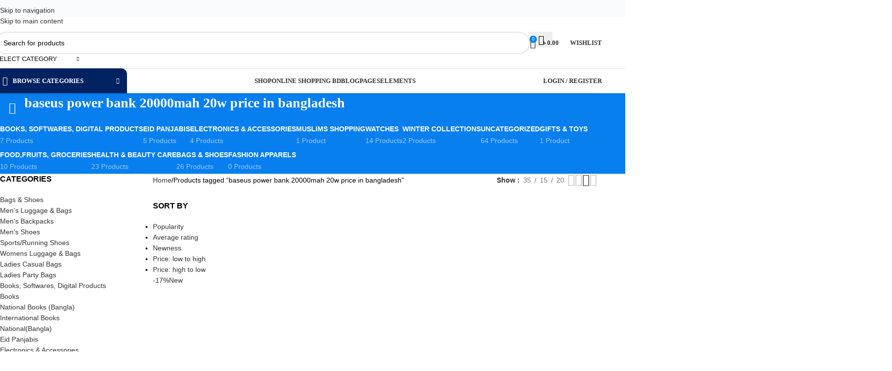

--- FILE ---
content_type: text/html; charset=UTF-8
request_url: https://enjoymartbd.com/product-tag/baseus-power-bank-20000mah-20w-price-in-bangladesh/
body_size: 76667
content:
<!DOCTYPE html>
<html lang="en-US" prefix="og: https://ogp.me/ns#">
<head>
<meta name="MobileOptimized" content="width" />
<meta name="HandheldFriendly" content="true" />
<meta name="generator" content="Drupal 11 (https://www.drupal.org)" />

	<meta charset="UTF-8">
	<link rel="profile" href="https://gmpg.org/xfn/11">
	

	
            <script data-no-defer="1" data-ezscrex="false" data-cfasync="false" data-pagespeed-no-defer data-cookieconsent="ignore">
                var ctPublicFunctions = {"_ajax_nonce":"3125747dd4","_rest_nonce":"05be0014f4","_ajax_url":"\/wp-admin\/admin-ajax.php","_rest_url":"https:\/\/enjoymartbd.com\/wp-json\/","data__cookies_type":"native","data__ajax_type":"rest","data__bot_detector_enabled":0,"data__frontend_data_log_enabled":1,"cookiePrefix":"","wprocket_detected":true,"host_url":"enjoymartbd.com","text__ee_click_to_select":"Click to select the whole data","text__ee_original_email":"The complete one is","text__ee_got_it":"Got it","text__ee_blocked":"Blocked","text__ee_cannot_connect":"Cannot connect","text__ee_cannot_decode":"Can not decode email. Unknown reason","text__ee_email_decoder":"CleanTalk email decoder","text__ee_wait_for_decoding":"The magic is on the way!","text__ee_decoding_process":"Please wait a few seconds while we decode the contact data."}
            </script>
        
            <script data-no-defer="1" data-ezscrex="false" data-cfasync="false" data-pagespeed-no-defer data-cookieconsent="ignore">
                var ctPublic = {"_ajax_nonce":"3125747dd4","settings__forms__check_internal":"0","settings__forms__check_external":"0","settings__forms__force_protection":0,"settings__forms__search_test":"1","settings__forms__wc_add_to_cart":0,"settings__data__bot_detector_enabled":0,"settings__sfw__anti_crawler":"0","blog_home":"https:\/\/enjoymartbd.com\/","pixel__setting":"0","pixel__enabled":false,"pixel__url":null,"data__email_check_before_post":1,"data__email_check_exist_post":0,"data__cookies_type":"native","data__key_is_ok":true,"data__visible_fields_required":true,"wl_brandname":"Anti-Spam by CleanTalk","wl_brandname_short":"CleanTalk","ct_checkjs_key":"32fcbec086f70851295b17272fb08ddf2e56655a264b2d6248488c37c9aa3170","emailEncoderPassKey":"7f2587bb8e3287bbeb37d0ddb7641809","bot_detector_forms_excluded":"W10=","advancedCacheExists":true,"varnishCacheExists":false,"wc_ajax_add_to_cart":false}
            </script>
        
<script type="text/javascript" id="google_gtagjs-js-consent-mode-data-layer">
/* <![CDATA[ */
window.dataLayer = window.dataLayer || [];function gtag(){dataLayer.push(arguments);}
gtag('consent', 'default', {"ad_personalization":"denied","ad_storage":"denied","ad_user_data":"denied","analytics_storage":"denied","functionality_storage":"denied","security_storage":"denied","personalization_storage":"denied","region":["AT","BE","BG","CH","CY","CZ","DE","DK","EE","ES","FI","FR","GB","GR","HR","HU","IE","IS","IT","LI","LT","LU","LV","MT","NL","NO","PL","PT","RO","SE","SI","SK"],"wait_for_update":500});
window._googlesitekitConsentCategoryMap = {"statistics":["analytics_storage"],"marketing":["ad_storage","ad_user_data","ad_personalization"],"functional":["functionality_storage","security_storage"],"preferences":["personalization_storage"]};
window._googlesitekitConsents = {"ad_personalization":"denied","ad_storage":"denied","ad_user_data":"denied","analytics_storage":"denied","functionality_storage":"denied","security_storage":"denied","personalization_storage":"denied","region":["AT","BE","BG","CH","CY","CZ","DE","DK","EE","ES","FI","FR","GB","GR","HR","HU","IE","IS","IT","LI","LT","LU","LV","MT","NL","NO","PL","PT","RO","SE","SI","SK"],"wait_for_update":500};
/* ]]> */
</script>



<title>Baseus Power Bank 20000mah 20w Price In Bangladesh Archives | EnjoyMartBD</title>
<meta name="robots" content="follow, index, max-snippet:-1, max-video-preview:-1, max-image-preview:large"/>
<link rel="canonical" href="https://enjoymartbd.com/product-tag/baseus-power-bank-20000mah-20w-price-in-bangladesh/" />
<meta property="og:locale" content="en_US" />
<meta property="og:type" content="article" />
<meta property="og:title" content="Baseus Power Bank 20000mah 20w Price In Bangladesh Archives | EnjoyMartBD" />
<meta property="og:url" content="https://enjoymartbd.com/product-tag/baseus-power-bank-20000mah-20w-price-in-bangladesh/" />
<meta property="og:site_name" content="EnjoyMartBD" />
<meta property="og:image" content="https://enjoymartbd.com/storage/2024/04/Screenshot-2024-04-15-121907.png" />
<meta property="og:image:secure_url" content="https://enjoymartbd.com/storage/2024/04/Screenshot-2024-04-15-121907.png" />
<meta property="og:image:width" content="438" />
<meta property="og:image:height" content="232" />
<meta property="og:image:alt" content="enjoymartbd logo" />
<meta property="og:image:type" content="image/png" />
<meta name="twitter:card" content="summary_large_image" />
<meta name="twitter:title" content="Baseus Power Bank 20000mah 20w Price In Bangladesh Archives | EnjoyMartBD" />
<meta name="twitter:image" content="https://enjoymartbd.com/storage/2024/04/Screenshot-2024-04-15-121907.png" />
<meta name="twitter:label1" content="Products" />
<meta name="twitter:data1" content="1" />


<link rel='dns-prefetch' href='//www.googletagmanager.com' />

<link rel='dns-prefetch' href='//pagead2.googlesyndication.com' />
<link rel='dns-prefetch' href='//fundingchoicesmessages.google.com' />
<link rel="alternate" type="application/rss+xml" title="EnjoyMartBD &raquo; Feed" href="https://enjoymartbd.com/feed/" />
<link rel="alternate" type="application/rss+xml" title="EnjoyMartBD &raquo; Comments Feed" href="https://enjoymartbd.com/comments/feed/" />
<link rel="alternate" type="application/rss+xml" title="EnjoyMartBD &raquo; baseus power bank 20000mah 20w price in bangladesh Tag Feed" href="https://enjoymartbd.com/product-tag/baseus-power-bank-20000mah-20w-price-in-bangladesh/feed/" />
<style id='wp-img-auto-sizes-contain-inline-css' type='text/css'>
img:is([sizes=auto i],[sizes^="auto," i]){contain-intrinsic-size:3000px 1500px}
/*# sourceURL=wp-img-auto-sizes-contain-inline-css */
</style>
<link data-minify="1" rel='stylesheet' id='wdp_cart-summary-css' href='https://enjoymartbd.com/core/cache/min/1/wp-content/plugins/advanced-dynamic-pricing-for-woocommerce/BaseVersion/assets/css/cart-summary.css?rnd=74398' type='text/css' media='all' />
<link data-minify="1" rel='stylesheet' id='stb-style-css' href='https://enjoymartbd.com/core/cache/min/1/wp-content/plugins/bkash/css/style.css?rnd=74398' type='text/css' media='all' />
<link rel='stylesheet' id='cleantalk-public-css-css' href='https://enjoymartbd.com/core/modules/fe7bbaa0ea/css/cleantalk-public.min.css?rnd=74398' type='text/css' media='all' />
<link rel='stylesheet' id='cleantalk-email-decoder-css-css' href='https://enjoymartbd.com/core/modules/fe7bbaa0ea/css/cleantalk-email-decoder.min.css?rnd=74398' type='text/css' media='all' />
<style id='woocommerce-inline-inline-css' type='text/css'>
.woocommerce form .form-row .required { visibility: visible; }
/*# sourceURL=woocommerce-inline-inline-css */
</style>
<link data-minify="1" rel='stylesheet' id='mc4wp-form-themes-css' href='https://enjoymartbd.com/core/cache/min/1/wp-content/plugins/mailchimp-for-wp/assets/css/form-themes.css?rnd=74398' type='text/css' media='all' />
<link rel='stylesheet' id='woo-variation-swatches-css' href='https://enjoymartbd.com/core/modules/2c137f0be3/assets/css/frontend.min.css?rnd=74398' type='text/css' media='all' />
<style id='woo-variation-swatches-inline-css' type='text/css'>
:root {
--wvs-tick:url("data:image/svg+xml;utf8,%3Csvg filter='drop-shadow(0px 0px 2px rgb(0 0 0 / .8))' xmlns='http://www.w3.org/2000/svg'  viewBox='0 0 30 30'%3E%3Cpath fill='none' stroke='%23ffffff' stroke-linecap='round' stroke-linejoin='round' stroke-width='4' d='M4 16L11 23 27 7'/%3E%3C/svg%3E");

--wvs-cross:url("data:image/svg+xml;utf8,%3Csvg filter='drop-shadow(0px 0px 5px rgb(255 255 255 / .6))' xmlns='http://www.w3.org/2000/svg' width='72px' height='72px' viewBox='0 0 24 24'%3E%3Cpath fill='none' stroke='%23ff0000' stroke-linecap='round' stroke-width='0.6' d='M5 5L19 19M19 5L5 19'/%3E%3C/svg%3E");
--wvs-single-product-item-width:30px;
--wvs-single-product-item-height:30px;
--wvs-single-product-item-font-size:16px}
/*# sourceURL=woo-variation-swatches-inline-css */
</style>
<link rel='stylesheet' id='wd-widget-price-filter-css' href='https://enjoymartbd.com/core/views/333853c80f/css/parts/woo-widget-price-filter.min.css?rnd=74398' type='text/css' media='all' />
<link rel='stylesheet' id='wd-widget-woo-other-css' href='https://enjoymartbd.com/core/views/333853c80f/css/parts/woo-widget-other.min.css?rnd=74398' type='text/css' media='all' />
<link data-minify="1" rel='stylesheet' id='js_composer_front-css' href='https://enjoymartbd.com/core/cache/min/1/wp-content/plugins/js_composer/assets/css/js_composer.min.css?rnd=74398' type='text/css' media='all' />
<link rel='stylesheet' id='wd-style-base-css' href='https://enjoymartbd.com/core/views/333853c80f/css/parts/base.min.css?rnd=74398' type='text/css' media='all' />
<link rel='stylesheet' id='wd-helpers-wpb-elem-css' href='https://enjoymartbd.com/core/views/333853c80f/css/parts/helpers-wpb-elem.min.css?rnd=74398' type='text/css' media='all' />
<link rel='stylesheet' id='wd-wpbakery-base-css' href='https://enjoymartbd.com/core/views/333853c80f/css/parts/int-wpb-base.min.css?rnd=74398' type='text/css' media='all' />
<link rel='stylesheet' id='wd-wpbakery-base-deprecated-css' href='https://enjoymartbd.com/core/views/333853c80f/css/parts/int-wpb-base-deprecated.min.css?rnd=74398' type='text/css' media='all' />
<link rel='stylesheet' id='wd-int-wordfence-css' href='https://enjoymartbd.com/core/views/333853c80f/css/parts/int-wordfence.min.css?rnd=74398' type='text/css' media='all' />
<link rel='stylesheet' id='wd-notices-fixed-css' href='https://enjoymartbd.com/core/views/333853c80f/css/parts/woo-opt-sticky-notices-old.min.css?rnd=74398' type='text/css' media='all' />
<link rel='stylesheet' id='wd-woocommerce-base-css' href='https://enjoymartbd.com/core/views/333853c80f/css/parts/woocommerce-base.min.css?rnd=74398' type='text/css' media='all' />
<link rel='stylesheet' id='wd-mod-star-rating-css' href='https://enjoymartbd.com/core/views/333853c80f/css/parts/mod-star-rating.min.css?rnd=74398' type='text/css' media='all' />
<link rel='stylesheet' id='wd-woocommerce-block-notices-css' href='https://enjoymartbd.com/core/views/333853c80f/css/parts/woo-mod-block-notices.min.css?rnd=74398' type='text/css' media='all' />
<link rel='stylesheet' id='wd-widget-active-filters-css' href='https://enjoymartbd.com/core/views/333853c80f/css/parts/woo-widget-active-filters.min.css?rnd=74398' type='text/css' media='all' />
<link rel='stylesheet' id='wd-woo-shop-predefined-css' href='https://enjoymartbd.com/core/views/333853c80f/css/parts/woo-shop-predefined.min.css?rnd=74398' type='text/css' media='all' />
<link rel='stylesheet' id='wd-shop-title-categories-css' href='https://enjoymartbd.com/core/views/333853c80f/css/parts/woo-categories-loop-nav.min.css?rnd=74398' type='text/css' media='all' />
<link rel='stylesheet' id='wd-woo-categories-loop-nav-mobile-accordion-css' href='https://enjoymartbd.com/core/views/333853c80f/css/parts/woo-categories-loop-nav-mobile-accordion.min.css?rnd=74398' type='text/css' media='all' />
<link rel='stylesheet' id='wd-woo-shop-el-products-per-page-css' href='https://enjoymartbd.com/core/views/333853c80f/css/parts/woo-shop-el-products-per-page.min.css?rnd=74398' type='text/css' media='all' />
<link rel='stylesheet' id='wd-woo-shop-page-title-css' href='https://enjoymartbd.com/core/views/333853c80f/css/parts/woo-shop-page-title.min.css?rnd=74398' type='text/css' media='all' />
<link rel='stylesheet' id='wd-woo-mod-shop-loop-head-css' href='https://enjoymartbd.com/core/views/333853c80f/css/parts/woo-mod-shop-loop-head.min.css?rnd=74398' type='text/css' media='all' />
<link rel='stylesheet' id='wd-woo-shop-el-products-view-css' href='https://enjoymartbd.com/core/views/333853c80f/css/parts/woo-shop-el-products-view.min.css?rnd=74398' type='text/css' media='all' />

<style id='rocket-lazyload-inline-css' type='text/css'>
.rll-youtube-player{position:relative;padding-bottom:56.23%;height:0;overflow:hidden;max-width:100%;}.rll-youtube-player:focus-within{outline: 2px solid currentColor;outline-offset: 5px;}.rll-youtube-player iframe{position:absolute;top:0;left:0;width:100%;height:100%;z-index:100;background:0 0}.rll-youtube-player img{bottom:0;display:block;left:0;margin:auto;max-width:100%;width:100%;position:absolute;right:0;top:0;border:none;height:auto;-webkit-transition:.4s all;-moz-transition:.4s all;transition:.4s all}.rll-youtube-player img:hover{-webkit-filter:brightness(75%)}.rll-youtube-player .play{height:100%;width:100%;left:0;top:0;position:absolute;background:url(https://enjoymartbd.com/core/modules/ffee7df689/assets/img/youtube.png) no-repeat center;background-color: transparent !important;cursor:pointer;border:none;}
/*# sourceURL=rocket-lazyload-inline-css */
</style>
<link data-minify="1" rel='stylesheet' id='cuw_template-css' href='https://enjoymartbd.com/core/cache/min/1/wp-content/plugins/checkout-upsell-and-order-bumps/assets/css/template.css?rnd=74398' type='text/css' media='all' />
<link data-minify="1" rel='stylesheet' id='cuw_frontend-css' href='https://enjoymartbd.com/core/cache/min/1/wp-content/plugins/checkout-upsell-and-order-bumps/assets/css/frontend.css?rnd=74398' type='text/css' media='all' />
<link data-minify="1" rel='stylesheet' id='wdp_pricing-table-css' href='https://enjoymartbd.com/core/cache/min/1/wp-content/plugins/advanced-dynamic-pricing-for-woocommerce/BaseVersion/assets/css/pricing-table.css?rnd=74398' type='text/css' media='all' />
<link data-minify="1" rel='stylesheet' id='wdp_deals-table-css' href='https://enjoymartbd.com/core/cache/min/1/wp-content/plugins/advanced-dynamic-pricing-for-woocommerce/BaseVersion/assets/css/deals-table.css?rnd=74398' type='text/css' media='all' />
<script type="text/javascript" src="https://enjoymartbd.com/lib/js/jquery/jquery.min.js?rnd=74398" id="jquery-core-js" data-rocket-defer defer></script>
<script type="text/javascript" src="https://enjoymartbd.com/lib/js/jquery/jquery-migrate.min.js?rnd=74398" id="jquery-migrate-js" data-rocket-defer defer></script>
<script type="text/javascript" src="https://enjoymartbd.com/core/modules/fe7bbaa0ea/js/apbct-public-bundle_gathering.min.js?rnd=74398" id="apbct-public-bundle_gathering.min-js-js" data-rocket-defer defer></script>
<script type="text/javascript" src="https://enjoymartbd.com/core/modules/39d10ee62c/assets/js/jquery-blockui/jquery.blockUI.min.js?rnd=74398" id="wc-jquery-blockui-js" data-wp-strategy="defer" data-rocket-defer defer></script>
<script type="text/javascript" src="https://enjoymartbd.com/core/modules/39d10ee62c/assets/js/js-cookie/js.cookie.min.js?rnd=74398" id="wc-js-cookie-js" defer data-wp-strategy="defer"></script>
<script type="text/javascript" id="woocommerce-js-extra">
/* <![CDATA[ */
var woocommerce_params = {"ajax_url":"/wp-admin/admin-ajax.php","wc_ajax_url":"/?wc-ajax=%%endpoint%%","i18n_password_show":"Show password","i18n_password_hide":"Hide password"};
//# sourceURL=woocommerce-js-extra
/* ]]> */
</script>
<script type="text/javascript" src="https://enjoymartbd.com/core/modules/39d10ee62c/assets/js/frontend/woocommerce.min.js?rnd=74398" id="woocommerce-js" defer data-wp-strategy="defer"></script>



<script type="text/javascript" src="https://www.googletagmanager.com/gtag/js?id=G-547KMDYY0M" id="google_gtagjs-js" async></script>
<script type="text/javascript" id="google_gtagjs-js-after">
/* <![CDATA[ */
window.dataLayer = window.dataLayer || [];function gtag(){dataLayer.push(arguments);}
gtag("set","linker",{"domains":["enjoymartbd.com"]});
gtag("js", new Date());
gtag("set", "developer_id.dZTNiMT", true);
gtag("config", "G-547KMDYY0M");
//# sourceURL=google_gtagjs-js-after
/* ]]> */
</script>
<script type="text/javascript" src="https://enjoymartbd.com/core/views/333853c80f/js/libs/device.min.js?rnd=74398" id="wd-device-library-js" data-rocket-defer defer></script>
<script type="text/javascript" src="https://enjoymartbd.com/core/views/333853c80f/js/scripts/global/scrollBar.min.js?rnd=74398" id="wd-scrollbar-js" defer></script>
<script></script>
<meta name="google-site-verification" content="Ty-YFTfcti032BXfaXOJ8_vE6aaKKzVhqsu2K4oVWXc" />
					<meta name="viewport" content="width=device-width, initial-scale=1.0, maximum-scale=1.0, user-scalable=no">
										<noscript><style>.woocommerce-product-gallery{ opacity: 1 !important; }</style></noscript>
	

<meta name="google-adsense-platform-account" content="ca-host-pub-2644536267352236">
<meta name="google-adsense-platform-domain" content="sitekit.withgoogle.com">

        <style type="text/css">
            .wdp_bulk_table_content .wdp_pricing_table_caption { color: #6d6d6d ! important} .wdp_bulk_table_content table thead td { color: #6d6d6d ! important} .wdp_bulk_table_content table thead td { background-color: #efefef ! important} .wdp_bulk_table_content table thead td { higlight_background_color-color: #efefef ! important} .wdp_bulk_table_content table thead td { higlight_text_color: #6d6d6d ! important} .wdp_bulk_table_content table tbody td { color: #6d6d6d ! important} .wdp_bulk_table_content table tbody td { background-color: #ffffff ! important} .wdp_bulk_table_content .wdp_pricing_table_footer { color: #6d6d6d ! important}        </style>
        


<script type="text/javascript">
/* <![CDATA[ */

			( function( w, d, s, l, i ) {
				w[l] = w[l] || [];
				w[l].push( {'gtm.start': new Date().getTime(), event: 'gtm.js'} );
				var f = d.getElementsByTagName( s )[0],
					j = d.createElement( s ), dl = l != 'dataLayer' ? '&l=' + l : '';
				j.async = true;
				j.src = 'https://www.googletagmanager.com/gtm.js?id=' + i + dl;
				f.parentNode.insertBefore( j, f );
			} )( window, document, 'script', 'dataLayer', 'GTM-MS84764' );
			
/* ]]> */
</script>




<script type="text/javascript" async="async" src="https://pagead2.googlesyndication.com/pagead/js/adsbygoogle.js?client=ca-pub-5639039479640271&amp;host=ca-host-pub-2644536267352236" crossorigin="anonymous"></script>


<link rel="icon" href="https://enjoymartbd.com/storage/2024/04/cropped-Screenshot-2024-04-15-121907-32x32.png" sizes="32x32" />
<link rel="icon" href="https://enjoymartbd.com/storage/2024/04/cropped-Screenshot-2024-04-15-121907-192x192.png" sizes="192x192" />
<link rel="apple-touch-icon" href="https://enjoymartbd.com/storage/2024/04/cropped-Screenshot-2024-04-15-121907-180x180.png" />
<meta name="msapplication-TileImage" content="https://enjoymartbd.com/storage/2024/04/cropped-Screenshot-2024-04-15-121907-270x270.png" />
        <style>
            .cuw-offer-row {
                padding: 0 !important;
            }
        </style>
        <style>
		
		</style><noscript><style> .wpb_animate_when_almost_visible { opacity: 1; }</style></noscript>			<style id="wd-style-header_528910-css" data-type="wd-style-header_528910">
				:root{
	--wd-top-bar-h: 35px;
	--wd-top-bar-sm-h: 38px;
	--wd-top-bar-sticky-h: .00001px;
	--wd-top-bar-brd-w: .00001px;

	--wd-header-general-h: 105px;
	--wd-header-general-sm-h: 60px;
	--wd-header-general-sticky-h: .00001px;
	--wd-header-general-brd-w: 1px;

	--wd-header-bottom-h: 50px;
	--wd-header-bottom-sm-h: 50px;
	--wd-header-bottom-sticky-h: .00001px;
	--wd-header-bottom-brd-w: 1px;

	--wd-header-clone-h: 60px;

	--wd-header-brd-w: calc(var(--wd-top-bar-brd-w) + var(--wd-header-general-brd-w) + var(--wd-header-bottom-brd-w));
	--wd-header-h: calc(var(--wd-top-bar-h) + var(--wd-header-general-h) + var(--wd-header-bottom-h) + var(--wd-header-brd-w));
	--wd-header-sticky-h: calc(var(--wd-top-bar-sticky-h) + var(--wd-header-general-sticky-h) + var(--wd-header-bottom-sticky-h) + var(--wd-header-clone-h) + var(--wd-header-brd-w));
	--wd-header-sm-h: calc(var(--wd-top-bar-sm-h) + var(--wd-header-general-sm-h) + var(--wd-header-bottom-sm-h) + var(--wd-header-brd-w));
}

.whb-top-bar .wd-dropdown {
	margin-top: -3.5px;
}

.whb-top-bar .wd-dropdown:after {
	height: 7.5px;
}




:root:has(.whb-general-header.whb-border-boxed) {
	--wd-header-general-brd-w: .00001px;
}

@media (max-width: 1024px) {
:root:has(.whb-general-header.whb-hidden-mobile) {
	--wd-header-general-brd-w: .00001px;
}
}

:root:has(.whb-header-bottom.whb-border-boxed) {
	--wd-header-bottom-brd-w: .00001px;
}

@media (max-width: 1024px) {
:root:has(.whb-header-bottom.whb-hidden-mobile) {
	--wd-header-bottom-brd-w: .00001px;
}
}

.whb-header-bottom .wd-dropdown {
	margin-top: 4px;
}

.whb-header-bottom .wd-dropdown:after {
	height: 15px;
}


.whb-clone.whb-sticked .wd-dropdown:not(.sub-sub-menu) {
	margin-top: 9px;
}

.whb-clone.whb-sticked .wd-dropdown:not(.sub-sub-menu):after {
	height: 20px;
}

		.whb-top-bar-inner {  }
.whb-top-bar {
	background-color: rgba(249, 251, 255, 1);
}

.whb-general-header {
	border-color: rgba(232, 232, 232, 1);border-bottom-width: 1px;border-bottom-style: solid;
}
.whb-o1f69ayalbqoee6inycs .menu-opener { background-color: rgba(0, 34, 97, 1); }.whb-header-bottom-inner { border-color: rgba(232, 232, 232, 1);border-bottom-width: 1px;border-bottom-style: inset; }
.whb-header-bottom {
	background-color: rgba(255, 255, 255, 1);
}
			</style>
						<style id="wd-style-theme_settings_default-css" data-type="wd-style-theme_settings_default">
				@font-face {
	font-weight: normal;
	font-style: normal;
	font-family: "woodmart-font";
	src: url("//enjoymartbd.com/core/views/333853c80f/fonts/woodmart-font-1-400.woff2?v=8.3.8") format("woff2");
}

:root {
	--wd-text-font: "Poppins", Arial, Helvetica, sans-serif;
	--wd-text-font-weight: 400;
	--wd-text-color: rgb(0,0,0);
	--wd-text-font-size: 14px;
	--wd-title-font: 'Times New Roman', Times,serif;
	--wd-title-font-weight: 600;
	--wd-title-color: rgb(0,0,0);
	--wd-entities-title-font: "Poppins", Arial, Helvetica, sans-serif;
	--wd-entities-title-font-weight: 500;
	--wd-entities-title-color: rgb(0,0,0);
	--wd-entities-title-color-hover: rgb(51 51 51 / 65%);
	--wd-alternative-font: "Itim", Arial, Helvetica, sans-serif;
	--wd-widget-title-font: "Poppins", Arial, Helvetica, sans-serif;
	--wd-widget-title-font-weight: 600;
	--wd-widget-title-transform: uppercase;
	--wd-widget-title-color: rgb(0,0,0);
	--wd-widget-title-font-size: 16px;
	--wd-header-el-font: 'Times New Roman', Times,serif;
	--wd-header-el-font-weight: 700;
	--wd-header-el-transform: uppercase;
	--wd-header-el-font-size: 13px;
	--wd-otl-style: dotted;
	--wd-otl-width: 2px;
	--wd-primary-color: rgb(0,132,226);
	--wd-alternative-color: #fbbc34;
	--btn-default-bgcolor: rgba(0,123,239,0.97);
	--btn-default-bgcolor-hover: #efefef;
	--btn-default-color: rgb(0,0,0);
	--btn-accented-bgcolor: rgb(29,151,244);
	--btn-accented-bgcolor-hover: #275dad;
	--wd-form-brd-width: 2px;
	--notices-success-bg: rgb(114,198,39);
	--notices-success-color: rgb(0,0,0);
	--notices-warning-bg: rgb(244,241,19);
	--notices-warning-color: rgb(0,0,0);
	--wd-link-color: #333333;
	--wd-link-color-hover: #242424;
}
.wd-age-verify-wrap {
	--wd-popup-width: 500px;
}
.wd-popup.wd-promo-popup {
	background-color: #0769bf;
	background-image: none;
	background-repeat: no-repeat;
	background-size: contain;
	background-position: left center;
}
.wd-promo-popup-wrap {
	--wd-popup-width: 700px;
}
:is(.woodmart-woocommerce-layered-nav, .wd-product-category-filter) .wd-scroll-content {
	max-height: 280px;
}
.wd-page-title .wd-page-title-bg img {
	object-fit: cover;
	object-position: center center;
}
.wd-footer {
	background-color: rgb(0,122,252);
	background-image: none;
}
body, [class*=color-scheme-light], [class*=color-scheme-dark], .wd-search-form[class*="wd-header-search-form"] form.searchform, .wd-el-search .searchform {
	--wd-form-color: rgb(0,0,0);
}
.mfp-wrap.wd-popup-quick-view-wrap {
	--wd-popup-width: 920px;
}
:root{
--wd-container-w: 1222px;
--wd-form-brd-radius: 35px;
--btn-default-color-hover: #333;
--btn-accented-color: #fff;
--btn-accented-color-hover: #fff;
--btn-default-brd-radius: 35px;
--btn-default-box-shadow: none;
--btn-default-box-shadow-hover: none;
--btn-accented-brd-radius: 35px;
--btn-accented-box-shadow: none;
--btn-accented-box-shadow-hover: none;
--wd-brd-radius: 12px;
}

@media (min-width: 1222px) {
[data-vc-full-width]:not([data-vc-stretch-content]),
:is(.vc_section, .vc_row).wd-section-stretch {
padding-left: calc((100vw - 1222px - var(--wd-sticky-nav-w) - var(--wd-scroll-w)) / 2);
padding-right: calc((100vw - 1222px - var(--wd-sticky-nav-w) - var(--wd-scroll-w)) / 2);
}
}


.wd-page-title {
background-color: rgba(0,123,239,0.97);
}

			</style>
			
		
		<script async src="https://www.googletagmanager.com/gtag/js?id=AW-663285710"></script>
		<script>
			window.dataLayer = window.dataLayer || [];
			function gtag() { dataLayer.push(arguments); }
			gtag( 'consent', 'default', {
				analytics_storage: 'denied',
				ad_storage: 'denied',
				ad_user_data: 'denied',
				ad_personalization: 'denied',
				region: ['AT', 'BE', 'BG', 'HR', 'CY', 'CZ', 'DK', 'EE', 'FI', 'FR', 'DE', 'GR', 'HU', 'IS', 'IE', 'IT', 'LV', 'LI', 'LT', 'LU', 'MT', 'NL', 'NO', 'PL', 'PT', 'RO', 'SK', 'SI', 'ES', 'SE', 'GB', 'CH'],
				wait_for_update: 500,
			} );
			gtag('js', new Date());
			gtag('set', 'developer_id.dOGY3NW', true);
			gtag("config", "AW-663285710", { "groups": "GLA", "send_page_view": false });		</script>

		<noscript><style id="rocket-lazyload-nojs-css">.rll-youtube-player, [data-lazy-src]{display:none !important;}</style></noscript><noscript><style>.perfmatters-lazy[data-src]{display:none !important;}</style></noscript><style>.perfmatters-lazy-youtube{position:relative;width:100%;max-width:100%;height:0;padding-bottom:56.23%;overflow:hidden}.perfmatters-lazy-youtube img{position:absolute;top:0;right:0;bottom:0;left:0;display:block;width:100%;max-width:100%;height:auto;margin:auto;border:none;cursor:pointer;transition:.5s all;-webkit-transition:.5s all;-moz-transition:.5s all}.perfmatters-lazy-youtube img:hover{-webkit-filter:brightness(75%)}.perfmatters-lazy-youtube .play{position:absolute;top:50%;left:50%;right:auto;width:68px;height:48px;margin-left:-34px;margin-top:-24px;background:url(https://enjoymartbd.com/core/modules/45b6c5e029/img/youtube.svg) no-repeat;background-position:center;background-size:cover;pointer-events:none;filter:grayscale(1)}.perfmatters-lazy-youtube:hover .play{filter:grayscale(0)}.perfmatters-lazy-youtube iframe{position:absolute;top:0;left:0;width:100%;height:100%;z-index:99}</style><style id='wp-block-button-inline-css' type='text/css'>
.wp-block-button__link{align-content:center;box-sizing:border-box;cursor:pointer;display:inline-block;height:100%;text-align:center;word-break:break-word}.wp-block-button__link.aligncenter{text-align:center}.wp-block-button__link.alignright{text-align:right}:where(.wp-block-button__link){border-radius:9999px;box-shadow:none;padding:calc(.667em + 2px) calc(1.333em + 2px);text-decoration:none}.wp-block-button[style*=text-decoration] .wp-block-button__link{text-decoration:inherit}.wp-block-buttons>.wp-block-button.has-custom-width{max-width:none}.wp-block-buttons>.wp-block-button.has-custom-width .wp-block-button__link{width:100%}.wp-block-buttons>.wp-block-button.has-custom-font-size .wp-block-button__link{font-size:inherit}.wp-block-buttons>.wp-block-button.wp-block-button__width-25{width:calc(25% - var(--wp--style--block-gap, .5em)*.75)}.wp-block-buttons>.wp-block-button.wp-block-button__width-50{width:calc(50% - var(--wp--style--block-gap, .5em)*.5)}.wp-block-buttons>.wp-block-button.wp-block-button__width-75{width:calc(75% - var(--wp--style--block-gap, .5em)*.25)}.wp-block-buttons>.wp-block-button.wp-block-button__width-100{flex-basis:100%;width:100%}.wp-block-buttons.is-vertical>.wp-block-button.wp-block-button__width-25{width:25%}.wp-block-buttons.is-vertical>.wp-block-button.wp-block-button__width-50{width:50%}.wp-block-buttons.is-vertical>.wp-block-button.wp-block-button__width-75{width:75%}.wp-block-button.is-style-squared,.wp-block-button__link.wp-block-button.is-style-squared{border-radius:0}.wp-block-button.no-border-radius,.wp-block-button__link.no-border-radius{border-radius:0!important}:root :where(.wp-block-button .wp-block-button__link.is-style-outline),:root :where(.wp-block-button.is-style-outline>.wp-block-button__link){border:2px solid;padding:.667em 1.333em}:root :where(.wp-block-button .wp-block-button__link.is-style-outline:not(.has-text-color)),:root :where(.wp-block-button.is-style-outline>.wp-block-button__link:not(.has-text-color)){color:currentColor}:root :where(.wp-block-button .wp-block-button__link.is-style-outline:not(.has-background)),:root :where(.wp-block-button.is-style-outline>.wp-block-button__link:not(.has-background)){background-color:initial;background-image:none}
/*# sourceURL=https://enjoymartbd.com/lib/blocks/button/style.min.css */
</style>
<style id='wp-block-buttons-inline-css' type='text/css'>
.wp-block-buttons{box-sizing:border-box}.wp-block-buttons.is-vertical{flex-direction:column}.wp-block-buttons.is-vertical>.wp-block-button:last-child{margin-bottom:0}.wp-block-buttons>.wp-block-button{display:inline-block;margin:0}.wp-block-buttons.is-content-justification-left{justify-content:flex-start}.wp-block-buttons.is-content-justification-left.is-vertical{align-items:flex-start}.wp-block-buttons.is-content-justification-center{justify-content:center}.wp-block-buttons.is-content-justification-center.is-vertical{align-items:center}.wp-block-buttons.is-content-justification-right{justify-content:flex-end}.wp-block-buttons.is-content-justification-right.is-vertical{align-items:flex-end}.wp-block-buttons.is-content-justification-space-between{justify-content:space-between}.wp-block-buttons.aligncenter{text-align:center}.wp-block-buttons:not(.is-content-justification-space-between,.is-content-justification-right,.is-content-justification-left,.is-content-justification-center) .wp-block-button.aligncenter{margin-left:auto;margin-right:auto;width:100%}.wp-block-buttons[style*=text-decoration] .wp-block-button,.wp-block-buttons[style*=text-decoration] .wp-block-button__link{text-decoration:inherit}.wp-block-buttons.has-custom-font-size .wp-block-button__link{font-size:inherit}.wp-block-buttons .wp-block-button__link{width:100%}.wp-block-button.aligncenter{text-align:center}
/*# sourceURL=https://enjoymartbd.com/lib/blocks/buttons/style.min.css */
</style>
<link rel='stylesheet' id='vc_font_awesome_5_shims-css' href='https://enjoymartbd.com/core/modules/041dc5d622/assets/lib/vendor/dist/@fortawesome/fontawesome-free/css/v4-shims.min.css?rnd=74398' type='text/css' media='all' />
<link data-minify="1" rel='stylesheet' id='vc_font_awesome_6-css' href='https://enjoymartbd.com/core/cache/min/1/wp-content/plugins/js_composer/assets/lib/vendor/dist/@fortawesome/fontawesome-free/css/all.min.css?rnd=74398' type='text/css' media='all' />

</head>

<body class="archive tax-product_tag term-baseus-power-bank-20000mah-20w-price-in-bangladesh term-620 wp-theme-woodmart theme-woodmart woocommerce woocommerce-page woocommerce-no-js woo-variation-swatches wvs-behavior-blur wvs-theme-woodmart wvs-show-label wvs-tooltip wrapper-full-width  categories-accordion-on woodmart-archive-shop woodmart-ajax-shop-on notifications-sticky sticky-toolbar-on wpb-js-composer js-comp-ver-8.7.2 vc_responsive">
					
		<noscript>
			<iframe src="https://www.googletagmanager.com/ns.html?id=GTM-MS84764" height="0" width="0" style="display:none;visibility:hidden"></iframe>
		</noscript>
		
		<script type="text/javascript" id="wd-flicker-fix">// Flicker fix.</script><script type="text/javascript">
/* <![CDATA[ */
gtag("event", "page_view", {send_to: "GLA"});
/* ]]> */
</script>
		<div data-rocket-location-hash="1d2f525ce3ea968146219c11c5fd2e8a" class="wd-skip-links">
								<a href="#menu-main-navigation" class="wd-skip-navigation btn">
						Skip to navigation					</a>
								<a href="#main-content" class="wd-skip-content btn">
				Skip to main content			</a>
		</div>
			
	
	<div data-rocket-location-hash="cac5a6d623ac7d282dcc5185b5772dc7" class="wd-page-wrapper website-wrapper">
									<header data-rocket-location-hash="962bf19a9833d3076d46d0695bc20ac5" class="whb-header whb-header_528910 whb-sticky-shadow whb-scroll-slide whb-sticky-clone">
								<link rel="stylesheet" id="wd-header-base-css" href="https://enjoymartbd.com/core/views/333853c80f/css/parts/header-base.min.css?rnd=74398" type="text/css" media="all" /> 						<link rel="stylesheet" id="wd-mod-tools-css" href="https://enjoymartbd.com/core/views/333853c80f/css/parts/mod-tools.min.css?rnd=74398" type="text/css" media="all" /> 			<div data-rocket-location-hash="204580e74ddd733969730c489876d875" class="whb-main-header">
	
<div class="whb-row whb-top-bar whb-sticky-row whb-with-bg whb-without-border whb-color-dark whb-flex-flex-middle">
	<div class="container">
		<div class="whb-flex-row whb-top-bar-inner">
			<div class="whb-column whb-col-left whb-column5 whb-visible-lg whb-empty-column">
	</div>
<div class="whb-column whb-col-center whb-column6 whb-visible-lg">
				<link rel="stylesheet" id="wd-header-elements-base-css" href="https://enjoymartbd.com/core/views/333853c80f/css/parts/header-el-base.min.css?rnd=74398" type="text/css" media="all" /> 			
<div class="wd-header-text reset-last-child whb-ezenh89wakmfsi2iwp9k"></div>
</div>
<div class="whb-column whb-col-right whb-column7 whb-visible-lg whb-empty-column">
	</div>
<div class="whb-column whb-col-mobile whb-column_mobile1 whb-hidden-lg">
				<link rel="stylesheet" id="wd-social-icons-css" href="https://enjoymartbd.com/core/views/333853c80f/css/parts/el-social-icons.min.css?rnd=74398" type="text/css" media="all" /> 						<link rel="stylesheet" id="wd-social-icons-styles-css" href="https://enjoymartbd.com/core/views/333853c80f/css/parts/el-social-styles.min.css?rnd=74398" type="text/css" media="all" /> 						<div
						class=" wd-social-icons  wd-style-colored social-share wd-shape-square  whb-vmlw3iqy1i9gf64uk7of color-scheme-light text-center">
				
				
									<a rel="noopener noreferrer nofollow" href="https://www.facebook.com/sharer/sharer.php?u=https://enjoymartbd.com/product-tag/baseus-power-bank-20000mah-20w-price-in-bangladesh/" target="_blank" class=" wd-social-icon social-facebook" aria-label="Facebook social link">
						<span class="wd-icon"></span>
											</a>
				
				
				
				
				
				
				
				
				
				
				
				
				
				
				
				
				
				
									<a rel="noopener noreferrer nofollow" href="https://api.whatsapp.com/send?text=https%3A%2F%2Fenjoymartbd.com%2Fproduct-tag%2Fbaseus-power-bank-20000mah-20w-price-in-bangladesh%2F" target="_blank" class="wd-hide-md  wd-social-icon social-whatsapp" aria-label="WhatsApp social link">
						<span class="wd-icon"></span>
											</a>

					<a rel="noopener noreferrer nofollow" href="whatsapp://send?text=https%3A%2F%2Fenjoymartbd.com%2Fproduct-tag%2Fbaseus-power-bank-20000mah-20w-price-in-bangladesh%2F" target="_blank" class="wd-hide-lg  wd-social-icon social-whatsapp" aria-label="WhatsApp social link">
						<span class="wd-icon"></span>
											</a>
				
				
				
				
				
				
				
				
			</div>

		</div>
		</div>
	</div>
</div>

<div class="whb-row whb-general-header whb-not-sticky-row whb-without-bg whb-border-fullwidth whb-color-dark whb-flex-flex-middle">
	<div class="container">
		<div class="whb-flex-row whb-general-header-inner">
			<div class="whb-column whb-col-left whb-column8 whb-visible-lg">
	<div class="site-logo whb-gs8bcnxektjsro21n657 wd-switch-logo">
	<a href="https://enjoymartbd.com/" class="wd-logo wd-main-logo" rel="home" aria-label="Site logo">
		<img width="438" height="232" src="data:image/svg+xml,%3Csvg%20xmlns='http://www.w3.org/2000/svg'%20viewBox='0%200%20438%20232'%3E%3C/svg%3E" class="attachment-full size-full" alt="enjoymartbd logo" style="max-width:320px;" decoding="async" data-lazy-srcset="https://enjoymartbd.com/storage/2024/04/Screenshot-2024-04-15-121907.png 438w, https://enjoymartbd.com/storage/2024/04/Screenshot-2024-04-15-121907-300x159.png 300w, https://enjoymartbd.com/storage/2024/04/Screenshot-2024-04-15-121907-150x79.png 150w" data-lazy-sizes="(max-width: 438px) 100vw, 438px" data-lazy-src="https://enjoymartbd.com/storage/2024/04/Screenshot-2024-04-15-121907.png" /><noscript><img width="438" height="232" src="https://enjoymartbd.com/storage/2024/04/Screenshot-2024-04-15-121907.png" class="attachment-full size-full" alt="enjoymartbd logo" style="max-width:320px;" decoding="async" srcset="https://enjoymartbd.com/storage/2024/04/Screenshot-2024-04-15-121907.png 438w, https://enjoymartbd.com/storage/2024/04/Screenshot-2024-04-15-121907-300x159.png 300w, https://enjoymartbd.com/storage/2024/04/Screenshot-2024-04-15-121907-150x79.png 150w" sizes="(max-width: 438px) 100vw, 438px" /></noscript>	</a>
					<a href="https://enjoymartbd.com/" class="wd-logo wd-sticky-logo" rel="home">
			<img width="597" height="154" src="data:image/svg+xml,%3Csvg%20xmlns='http://www.w3.org/2000/svg'%20viewBox='0%200%20597%20154'%3E%3C/svg%3E" class="attachment-full size-full" alt="enjoymartbd logo new" style="max-width:266px;" decoding="async" data-lazy-srcset="https://enjoymartbd.com/storage/2024/04/enjoymartbd-logo-new.png 597w, https://enjoymartbd.com/storage/2024/04/enjoymartbd-logo-new-300x77.png 300w, https://enjoymartbd.com/storage/2024/04/enjoymartbd-logo-new-150x39.png 150w" data-lazy-sizes="(max-width: 597px) 100vw, 597px" data-lazy-src="https://enjoymartbd.com/storage/2024/04/enjoymartbd-logo-new.png" /><noscript><img width="597" height="154" src="https://enjoymartbd.com/storage/2024/04/enjoymartbd-logo-new.png" class="attachment-full size-full" alt="enjoymartbd logo new" style="max-width:266px;" decoding="async" srcset="https://enjoymartbd.com/storage/2024/04/enjoymartbd-logo-new.png 597w, https://enjoymartbd.com/storage/2024/04/enjoymartbd-logo-new-300x77.png 300w, https://enjoymartbd.com/storage/2024/04/enjoymartbd-logo-new-150x39.png 150w" sizes="(max-width: 597px) 100vw, 597px" /></noscript>		</a>
	</div>
</div>
<div class="whb-column whb-col-center whb-column9 whb-visible-lg">
				<link rel="stylesheet" id="wd-header-search-css" href="https://enjoymartbd.com/core/views/333853c80f/css/parts/header-el-search.min.css?rnd=74398" type="text/css" media="all" /> 						<link rel="stylesheet" id="wd-header-search-form-css" href="https://enjoymartbd.com/core/views/333853c80f/css/parts/header-el-search-form.min.css?rnd=74398" type="text/css" media="all" /> 						<link rel="stylesheet" id="wd-wd-search-form-css" href="https://enjoymartbd.com/core/views/333853c80f/css/parts/wd-search-form.min.css?rnd=74398" type="text/css" media="all" /> 						<link rel="stylesheet" id="wd-wd-search-dropdown-css" href="https://enjoymartbd.com/core/views/333853c80f/css/parts/wd-search-dropdown.min.css?rnd=74398" type="text/css" media="all" /> 			<div class="wd-search-form  wd-header-search-form wd-display-form whb-0v11xszcmw4o0zangcu3">

<form apbct-form-sign="native_search" role="search" method="get" class="searchform  wd-with-cat wd-style-with-bg wd-cat-style-bordered" action="https://enjoymartbd.com/"  autocomplete="off">
	<input type="text" class="s" placeholder="Search for products" value="" name="s" aria-label="Search" title="Search for products" required/>
	<input type="hidden" name="post_type" value="product">

	<span tabindex="0" aria-label="Clear search" class="wd-clear-search wd-role-btn wd-hide"></span>

						<link rel="stylesheet" id="wd-wd-search-cat-css" href="https://enjoymartbd.com/core/views/333853c80f/css/parts/wd-search-cat.min.css?rnd=74398" type="text/css" media="all" /> 						<div class="wd-search-cat wd-event-click wd-scroll">
				<input type="hidden" name="product_cat" value="0" disabled>
				<div tabindex="0" class="wd-search-cat-btn wd-role-btn" aria-label="Select category" rel="nofollow" data-val="0">
					<span>Select category</span>
				</div>
				<div class="wd-dropdown wd-dropdown-search-cat wd-dropdown-menu wd-scroll-content wd-design-default color-scheme-dark">
					<ul class="wd-sub-menu">
						<li style="display:none;"><a href="#" data-val="0">Select category</a></li>
							<li class="cat-item cat-item-38"><a class="pf-value" href="https://enjoymartbd.com/product-category/bags-shoes/" data-val="bags-shoes" data-title="Bags &amp; Shoes" >Bags &amp; Shoes</a>
<ul class='children'>
	<li class="cat-item cat-item-121"><a class="pf-value" href="https://enjoymartbd.com/product-category/bags-shoes/mens-luggage-bags/" data-val="mens-luggage-bags" data-title="Men&#039;s Luggage &amp; Bags" >Men&#039;s Luggage &amp; Bags</a>
	<ul class='children'>
	<li class="cat-item cat-item-122"><a class="pf-value" href="https://enjoymartbd.com/product-category/bags-shoes/mens-luggage-bags/mens-backpacks/" data-val="mens-backpacks" data-title="Men&#039;s Backpacks" >Men&#039;s Backpacks</a>
</li>
	</ul>
</li>
	<li class="cat-item cat-item-79"><a class="pf-value" href="https://enjoymartbd.com/product-category/bags-shoes/mens-shoes/" data-val="mens-shoes" data-title="Men&#039;s Shoes" >Men&#039;s Shoes</a>
	<ul class='children'>
	<li class="cat-item cat-item-80"><a class="pf-value" href="https://enjoymartbd.com/product-category/bags-shoes/mens-shoes/sports-running-shoes/" data-val="sports-running-shoes" data-title="Sports/Running Shoes" >Sports/Running Shoes</a>
</li>
	</ul>
</li>
	<li class="cat-item cat-item-234"><a class="pf-value" href="https://enjoymartbd.com/product-category/bags-shoes/womens-luggage-bags/" data-val="womens-luggage-bags" data-title="Womens Luggage &amp; Bags" >Womens Luggage &amp; Bags</a>
	<ul class='children'>
	<li class="cat-item cat-item-236"><a class="pf-value" href="https://enjoymartbd.com/product-category/bags-shoes/womens-luggage-bags/ladies-casual-bags/" data-val="ladies-casual-bags" data-title="Ladies Casual Bags" >Ladies Casual Bags</a>
</li>
	<li class="cat-item cat-item-235"><a class="pf-value" href="https://enjoymartbd.com/product-category/bags-shoes/womens-luggage-bags/ladies-party-bags/" data-val="ladies-party-bags" data-title="Ladies Party Bags" >Ladies Party Bags</a>
</li>
	</ul>
</li>
</ul>
</li>
	<li class="cat-item cat-item-100"><a class="pf-value" href="https://enjoymartbd.com/product-category/books-softwares-digitalproducts/" data-val="books-softwares-digitalproducts" data-title="Books, Softwares, Digital Products" >Books, Softwares, Digital Products</a>
<ul class='children'>
	<li class="cat-item cat-item-151"><a class="pf-value" href="https://enjoymartbd.com/product-category/books-softwares-digitalproducts/books/" data-val="books" data-title="Books" >Books</a>
</li>
	<li class="cat-item cat-item-154"><a class="pf-value" href="https://enjoymartbd.com/product-category/books-softwares-digitalproducts/international-books/" data-val="international-books" data-title="International Books" >International Books</a>
</li>
</ul>
</li>
	<li class="cat-item cat-item-247"><a class="pf-value" href="https://enjoymartbd.com/product-category/eid-panjabis/" data-val="eid-panjabis" data-title="Eid Panjabis" >Eid Panjabis</a>
</li>
	<li class="cat-item cat-item-705"><a class="pf-value" href="https://enjoymartbd.com/product-category/electronics-accessories/" data-val="electronics-accessories" data-title="Electronics &amp; Accessories" >Electronics &amp; Accessories</a>
<ul class='children'>
	<li class="cat-item cat-item-706"><a class="pf-value" href="https://enjoymartbd.com/product-category/electronics-accessories/mobile-accessories/" data-val="mobile-accessories" data-title="Mobile accessories" >Mobile accessories</a>
	<ul class='children'>
	<li class="cat-item cat-item-707"><a class="pf-value" href="https://enjoymartbd.com/product-category/electronics-accessories/mobile-accessories/iphone-charger-price-in-bd/" data-val="iphone-charger-price-in-bd" data-title="iphone Charger" >iphone Charger</a>
</li>
	</ul>
</li>
</ul>
</li>
	<li class="cat-item cat-item-40"><a class="pf-value" href="https://enjoymartbd.com/product-category/food-fruits-groceries/" data-val="food-fruits-groceries" data-title="Food,Fruits, Groceries" >Food,Fruits, Groceries</a>
<ul class='children'>
	<li class="cat-item cat-item-106"><a class="pf-value" href="https://enjoymartbd.com/product-category/food-fruits-groceries/beverages/" data-val="beverages" data-title="Beverages" >Beverages</a>
	<ul class='children'>
	<li class="cat-item cat-item-137"><a class="pf-value" href="https://enjoymartbd.com/product-category/food-fruits-groceries/beverages/juices-soft-drinks/" data-val="juices-soft-drinks" data-title="Juices &amp; Soft Drinks" >Juices &amp; Soft Drinks</a>
</li>
	<li class="cat-item cat-item-107"><a class="pf-value" href="https://enjoymartbd.com/product-category/food-fruits-groceries/beverages/tea-coffee/" data-val="tea-coffee" data-title="Tea &amp; Coffee" >Tea &amp; Coffee</a>
</li>
	</ul>
</li>
	<li class="cat-item cat-item-109"><a class="pf-value" href="https://enjoymartbd.com/product-category/food-fruits-groceries/cakes-snacks/" data-val="cakes-snacks" data-title="Cakes &amp; Snacks" >Cakes &amp; Snacks</a>
	<ul class='children'>
	<li class="cat-item cat-item-110"><a class="pf-value" href="https://enjoymartbd.com/product-category/food-fruits-groceries/cakes-snacks/candy-chocolates/" data-val="candy-chocolates" data-title="Candy &amp; Chocolates" >Candy &amp; Chocolates</a>
</li>
	</ul>
</li>
	<li class="cat-item cat-item-111"><a class="pf-value" href="https://enjoymartbd.com/product-category/food-fruits-groceries/dairies/" data-val="dairies" data-title="Dairies" >Dairies</a>
	<ul class='children'>
	<li class="cat-item cat-item-112"><a class="pf-value" href="https://enjoymartbd.com/product-category/food-fruits-groceries/dairies/butter-cheese/" data-val="butter-cheese" data-title="Butter &amp; Cheese" >Butter &amp; Cheese</a>
</li>
	</ul>
</li>
	<li class="cat-item cat-item-115"><a class="pf-value" href="https://enjoymartbd.com/product-category/food-fruits-groceries/dried-canned-foods-fruits/" data-val="dried-canned-foods-fruits" data-title="Dried-Canned-Foods-Fruits" >Dried-Canned-Foods-Fruits</a>
	<ul class='children'>
	<li class="cat-item cat-item-201"><a class="pf-value" href="https://enjoymartbd.com/product-category/food-fruits-groceries/dried-canned-foods-fruits/canned-food-powder-milk/" data-val="canned-food-powder-milk" data-title="Canned Foods/Powder Milk" >Canned Foods/Powder Milk</a>
</li>
	<li class="cat-item cat-item-116"><a class="pf-value" href="https://enjoymartbd.com/product-category/food-fruits-groceries/dried-canned-foods-fruits/nuts-mixed-dried-fruits/" data-val="nuts-mixed-dried-fruits" data-title="Nuts /Mixed dried Fruits" >Nuts /Mixed dried Fruits</a>
</li>
	</ul>
</li>
	<li class="cat-item cat-item-140"><a class="pf-value" href="https://enjoymartbd.com/product-category/food-fruits-groceries/fresh-fruits/" data-val="fresh-fruits" data-title="Fresh Fruits" >Fresh Fruits</a>
</li>
	<li class="cat-item cat-item-187"><a class="pf-value" href="https://enjoymartbd.com/product-category/food-fruits-groceries/groceries/" data-val="groceries" data-title="Groceries" >Groceries</a>
	<ul class='children'>
	<li class="cat-item cat-item-188"><a class="pf-value" href="https://enjoymartbd.com/product-category/food-fruits-groceries/groceries/rice-dals/" data-val="rice-dals" data-title="Rice &amp; Dals" >Rice &amp; Dals</a>
</li>
	</ul>
</li>
</ul>
</li>
	<li class="cat-item cat-item-39"><a class="pf-value" href="https://enjoymartbd.com/product-category/gifts-toys/" data-val="gifts-toys" data-title="Gifts &amp; Toys" >Gifts &amp; Toys</a>
</li>
	<li class="cat-item cat-item-37"><a class="pf-value" href="https://enjoymartbd.com/product-category/health-beauty-care/" data-val="health-beauty-care" data-title="Health &amp; Beauty Care" >Health &amp; Beauty Care</a>
<ul class='children'>
	<li class="cat-item cat-item-704"><a class="pf-value" href="https://enjoymartbd.com/product-category/health-beauty-care/body-skin-care/" data-val="body-skin-care" data-title="Body Skin Care" >Body Skin Care</a>
</li>
	<li class="cat-item cat-item-202"><a class="pf-value" href="https://enjoymartbd.com/product-category/health-beauty-care/hair-skin-care/" data-val="hair-skin-care" data-title="Hair &amp; Skin Care" >Hair &amp; Skin Care</a>
	<ul class='children'>
	<li class="cat-item cat-item-203"><a class="pf-value" href="https://enjoymartbd.com/product-category/health-beauty-care/hair-skin-care/face-skin-care/" data-val="face-skin-care" data-title="Face Skin Care" >Face Skin Care</a>
</li>
	<li class="cat-item cat-item-204"><a class="pf-value" href="https://enjoymartbd.com/product-category/health-beauty-care/hair-skin-care/hair-care-accessories/" data-val="hair-care-accessories" data-title="Hair Care &amp; Accessories" >Hair Care &amp; Accessories</a>
</li>
	</ul>
</li>
	<li class="cat-item cat-item-213"><a class="pf-value" href="https://enjoymartbd.com/product-category/health-beauty-care/health-beauty-tools/" data-val="health-beauty-tools" data-title="Health &amp; Beauty Tools" >Health &amp; Beauty Tools</a>
	<ul class='children'>
	<li class="cat-item cat-item-214"><a class="pf-value" href="https://enjoymartbd.com/product-category/health-beauty-care/health-beauty-tools/hair-dryers/" data-val="hair-dryers" data-title="Hair Dryers" >Hair Dryers</a>
</li>
	<li class="cat-item cat-item-319"><a class="pf-value" href="https://enjoymartbd.com/product-category/health-beauty-care/health-beauty-tools/trimmer-clipper/" data-val="trimmer-clipper" data-title="Trimmer &amp; Clipper" >Trimmer &amp; Clipper</a>
</li>
	</ul>
</li>
	<li class="cat-item cat-item-267"><a class="pf-value" href="https://enjoymartbd.com/product-category/health-beauty-care/medical-accessories-supplies/" data-val="medical-accessories-supplies" data-title="Medical Accessories &amp; supplies" >Medical Accessories &amp; supplies</a>
	<ul class='children'>
	<li class="cat-item cat-item-268"><a class="pf-value" href="https://enjoymartbd.com/product-category/health-beauty-care/medical-accessories-supplies/health-monitor-tests/" data-val="health-monitor-tests" data-title="Health Monitor &amp; Tests" >Health Monitor &amp; Tests</a>
</li>
	</ul>
</li>
	<li class="cat-item cat-item-215"><a class="pf-value" href="https://enjoymartbd.com/product-category/health-beauty-care/personal-care/" data-val="personal-care" data-title="Personal Care" >Personal Care</a>
</li>
	<li class="cat-item cat-item-216"><a class="pf-value" href="https://enjoymartbd.com/product-category/health-beauty-care/personal-health-safety/" data-val="personal-health-safety" data-title="Personal Health Safety" >Personal Health Safety</a>
</li>
</ul>
</li>
	<li class="cat-item cat-item-101"><a class="pf-value" href="https://enjoymartbd.com/product-category/muslims-shopping/" data-val="muslims-shopping" data-title="Muslims Shopping" >Muslims Shopping</a>
</li>
	<li class="cat-item cat-item-15"><a class="pf-value" href="https://enjoymartbd.com/product-category/uncategorized/" data-val="uncategorized" data-title="Uncategorized" >Uncategorized</a>
</li>
	<li class="cat-item cat-item-75"><a class="pf-value" href="https://enjoymartbd.com/product-category/watches/" data-val="watches" data-title="Watches" >Watches</a>
<ul class='children'>
	<li class="cat-item cat-item-66"><a class="pf-value" href="https://enjoymartbd.com/product-category/watches/mens-watches/" data-val="mens-watches" data-title="Men&#039;s Watches" >Men&#039;s Watches</a>
	<ul class='children'>
	<li class="cat-item cat-item-586"><a class="pf-value" href="https://enjoymartbd.com/product-category/watches/mens-watches/hublot-watch-price-in-bangladesh/" data-val="hublot-watch-price-in-bangladesh" data-title="Hublot Watch" >Hublot Watch</a>
</li>
	</ul>
</li>
	<li class="cat-item cat-item-742"><a class="pf-value" href="https://enjoymartbd.com/product-category/watches/rolex-watch-price-in-bangladesh/" data-val="rolex-watch-price-in-bangladesh" data-title="Rolex Watch" >Rolex Watch</a>
</li>
</ul>
</li>
	<li class="cat-item cat-item-133"><a class="pf-value" href="https://enjoymartbd.com/product-category/winter-collections/" data-val="winter-collections" data-title="Winter Collections" >Winter Collections</a>
</li>
					</ul>
				</div>
			</div>
				
	<button type="submit" class="searchsubmit">
		<span>
			Search		</span>
			</button>
<input
                    class="apbct_special_field apbct_email_id__search_form"
                    name="apbct__email_id__search_form"
                    aria-label="apbct__label_id__search_form"
                    type="text" size="30" maxlength="200" autocomplete="off"
                    value=""
                /><input
                   id="apbct_submit_id__search_form" 
                   class="apbct_special_field apbct__email_id__search_form"
                   name="apbct__label_id__search_form"
                   aria-label="apbct_submit_name__search_form"
                   type="submit"
                   size="30"
                   maxlength="200"
                   value="84415"
               /></form>


</div>
</div>
<div class="whb-column whb-col-right whb-column10 whb-visible-lg">
				<link rel="stylesheet" id="wd-woo-mod-quantity-css" href="https://enjoymartbd.com/core/views/333853c80f/css/parts/woo-mod-quantity.min.css?rnd=74398" type="text/css" media="all" /> 						<link rel="stylesheet" id="wd-header-cart-css" href="https://enjoymartbd.com/core/views/333853c80f/css/parts/header-el-cart.min.css?rnd=74398" type="text/css" media="all" /> 						<link rel="stylesheet" id="wd-widget-shopping-cart-css" href="https://enjoymartbd.com/core/views/333853c80f/css/parts/woo-widget-shopping-cart.min.css?rnd=74398" type="text/css" media="all" /> 						<link rel="stylesheet" id="wd-widget-product-list-css" href="https://enjoymartbd.com/core/views/333853c80f/css/parts/woo-widget-product-list.min.css?rnd=74398" type="text/css" media="all" /> 			
<div class="wd-header-cart wd-tools-element wd-design-2 wd-event-hover whb-nedhm962r512y1xz9j06">
	<a href="https://enjoymartbd.com/cart/" title="Shopping cart">
		
			<span class="wd-tools-icon">
															<span class="wd-cart-number wd-tools-count">0 <span>items</span></span>
									</span>
			<span class="wd-tools-text">
				
										<span class="wd-cart-subtotal"><span class="woocommerce-Price-amount amount"><bdi><span class="woocommerce-Price-currencySymbol">&#2547;&nbsp;</span>0.00</bdi></span></span>
					</span>

			</a>
			<div class="wd-dropdown wd-dropdown-cart">
			<div data-rocket-location-hash="758f62f0eafcf7e44261ce5179ee757b" class="widget woocommerce widget_shopping_cart"><div data-rocket-location-hash="d115088f04c0051f4d762b6b183a8c84" class="widget_shopping_cart_content"></div></div>		</div>
	</div>

<div class="wd-header-wishlist wd-tools-element wd-style-text wd-with-count wd-tools-custom-icon wd-design-2 whb-a22wdkiy3r40yw2paskq" title="My Wishlist">
	<a href="https://enjoymartbd.com/wishlist/" title="Wishlist products">
		
			<span class="wd-tools-icon">
				
									<span class="wd-tools-count">
						0					</span>
							</span>

			<span class="wd-tools-text">
				Wishlist			</span>

			</a>
</div>
</div>
<div class="whb-column whb-mobile-left whb-column_mobile2 whb-hidden-lg">
				<link rel="stylesheet" id="wd-header-mobile-nav-dropdown-css" href="https://enjoymartbd.com/core/views/333853c80f/css/parts/header-el-mobile-nav-dropdown.min.css?rnd=74398" type="text/css" media="all" /> 			<div class="wd-tools-element wd-header-mobile-nav wd-style-text wd-design-1 whb-0gs09vwguwbk09xkie0g">
	<a href="#" rel="nofollow" aria-label="Open mobile menu">
		
		<span class="wd-tools-icon">
					</span>

		<span class="wd-tools-text">Menu</span>

			</a>
</div></div>
<div class="whb-column whb-mobile-center whb-column_mobile3 whb-hidden-lg">
	<div class="site-logo whb-lt7vdqgaccmapftzurvt wd-switch-logo">
	<a href="https://enjoymartbd.com/" class="wd-logo wd-main-logo" rel="home" aria-label="Site logo">
		<img width="438" height="232" src="data:image/svg+xml,%3Csvg%20xmlns='http://www.w3.org/2000/svg'%20viewBox='0%200%20438%20232'%3E%3C/svg%3E" class="attachment-full size-full" alt="enjoymartbd logo" style="max-width:203px;" decoding="async" data-lazy-srcset="https://enjoymartbd.com/storage/2024/04/Screenshot-2024-04-15-121907.png 438w, https://enjoymartbd.com/storage/2024/04/Screenshot-2024-04-15-121907-300x159.png 300w, https://enjoymartbd.com/storage/2024/04/Screenshot-2024-04-15-121907-150x79.png 150w" data-lazy-sizes="(max-width: 438px) 100vw, 438px" data-lazy-src="https://enjoymartbd.com/storage/2024/04/Screenshot-2024-04-15-121907.png" /><noscript><img width="438" height="232" src="https://enjoymartbd.com/storage/2024/04/Screenshot-2024-04-15-121907.png" class="attachment-full size-full" alt="enjoymartbd logo" style="max-width:203px;" decoding="async" srcset="https://enjoymartbd.com/storage/2024/04/Screenshot-2024-04-15-121907.png 438w, https://enjoymartbd.com/storage/2024/04/Screenshot-2024-04-15-121907-300x159.png 300w, https://enjoymartbd.com/storage/2024/04/Screenshot-2024-04-15-121907-150x79.png 150w" sizes="(max-width: 438px) 100vw, 438px" /></noscript>	</a>
					<a href="https://enjoymartbd.com/" class="wd-logo wd-sticky-logo" rel="home">
			<img width="597" height="154" src="data:image/svg+xml,%3Csvg%20xmlns='http://www.w3.org/2000/svg'%20viewBox='0%200%20597%20154'%3E%3C/svg%3E" class="attachment-full size-full" alt="enjoymartbd logo new" style="max-width:179px;" decoding="async" data-lazy-srcset="https://enjoymartbd.com/storage/2024/04/enjoymartbd-logo-new.png 597w, https://enjoymartbd.com/storage/2024/04/enjoymartbd-logo-new-300x77.png 300w, https://enjoymartbd.com/storage/2024/04/enjoymartbd-logo-new-150x39.png 150w" data-lazy-sizes="(max-width: 597px) 100vw, 597px" data-lazy-src="https://enjoymartbd.com/storage/2024/04/enjoymartbd-logo-new.png" /><noscript><img width="597" height="154" src="https://enjoymartbd.com/storage/2024/04/enjoymartbd-logo-new.png" class="attachment-full size-full" alt="enjoymartbd logo new" style="max-width:179px;" decoding="async" srcset="https://enjoymartbd.com/storage/2024/04/enjoymartbd-logo-new.png 597w, https://enjoymartbd.com/storage/2024/04/enjoymartbd-logo-new-300x77.png 300w, https://enjoymartbd.com/storage/2024/04/enjoymartbd-logo-new-150x39.png 150w" sizes="(max-width: 597px) 100vw, 597px" /></noscript>		</a>
	</div>
</div>
<div class="whb-column whb-mobile-right whb-column_mobile4 whb-hidden-lg">
	<div class="wd-header-search wd-tools-element wd-header-search-mobile wd-design-1 wd-style-icon wd-display-icon whb-0jwkf6cuyz5zdab5bonv">
	<a href="#" rel="nofollow noopener" aria-label="Search">
		
			<span class="wd-tools-icon">
							</span>

			<span class="wd-tools-text">
				Search			</span>

			</a>

	</div>
</div>
		</div>
	</div>
</div>

<div class="whb-row whb-header-bottom whb-not-sticky-row whb-with-bg whb-border-boxed whb-color-dark whb-with-shadow whb-flex-flex-middle">
	<div class="container">
		<div class="whb-flex-row whb-header-bottom-inner">
			<div class="whb-column whb-col-left whb-column11 whb-visible-lg">
				<link rel="stylesheet" id="wd-header-categories-nav-css" href="https://enjoymartbd.com/core/views/333853c80f/css/parts/header-el-category-nav.min.css?rnd=74398" type="text/css" media="all" /> 						<link rel="stylesheet" id="wd-mod-nav-vertical-css" href="https://enjoymartbd.com/core/views/333853c80f/css/parts/mod-nav-vertical.min.css?rnd=74398" type="text/css" media="all" /> 						<link rel="stylesheet" id="wd-mod-nav-vertical-design-default-css" href="https://enjoymartbd.com/core/views/333853c80f/css/parts/mod-nav-vertical-design-default.min.css?rnd=74398" type="text/css" media="all" /> 			
<div class="wd-header-cats wd-style-1 wd-event-hover whb-o1f69ayalbqoee6inycs" role="navigation" aria-label="Header categories navigation">
	<span class="menu-opener color-scheme-light has-bg">
					<span class="menu-opener-icon"></span>
		
		<span class="menu-open-label">
			Browse Categories		</span>
	</span>
	<div class="wd-dropdown wd-dropdown-cats">
		<ul id="menu-categories" class="menu wd-nav wd-nav-vertical wd-dis-act wd-design-default"><li id="menu-item-5923" class="menu-item menu-item-type-taxonomy menu-item-object-product_cat menu-item-5923 item-level-0 menu-simple-dropdown wd-event-hover menu-item-has-children" ><a href="https://enjoymartbd.com/product-category/electronics-accessories/" class="woodmart-nav-link"><span class="nav-link-text">Electronics &amp; Accessories</span></a>
<div class="wd-dropdown-menu wd-dropdown wd-design-default color-scheme-dark">

<div data-rocket-location-hash="28d6866f2b2ebe9bfeb583538c164a4e" class="container wd-entry-content">
<div class="wpb-content-wrapper"><div class="vc_row wpb_row vc_row-fluid"><div class="wpb_column vc_column_container vc_col-sm-3"><div class="vc_column-inner"><div class="wpb_wrapper">			<link rel="stylesheet" id="wd-mod-nav-menu-label-css" href="https://enjoymartbd.com/core/views/333853c80f/css/parts/mod-nav-menu-label.min.css?rnd=74398" type="text/css" media="all" /> 			
			<ul class="wd-sub-menu wd-rs-65080294b5de8 mega-menu-list wd-sub-accented wd-wpb" >
				<li class="">
					<a href="https://enjoymartbd.com/product-category/electronics-accessories/mobile-accessories/" title="" target="_blank">
						
						<span class="nav-link-text">
							Mobile Accessories						</span>
											</a>
					<ul class="sub-sub-menu">
						
		<li class="">
			<a href="https://enjoymartbd.com/product-category/electronics-accessories/mobile-accessories/iphone-charger/" title="" target="_blank">
				
				Apple Charger &amp; Cable							</a>
		</li>

		
		<li class="">
			<a >
				
				Mobile Case 							</a>
		</li>

							</ul>
				</li>
			</ul>

		</div></div></div><div class="wpb_column vc_column_container vc_col-sm-3"><div class="vc_column-inner"><div class="wpb_wrapper">
			<ul class="wd-sub-menu wd-rs-650805228dae8 mega-menu-list wd-sub-accented wd-wpb" >
				<li class="">
					<a >
						
						<span class="nav-link-text">
							Gadget						</span>
											</a>
					<ul class="sub-sub-menu">
											</ul>
				</li>
			</ul>

		</div></div></div><div class="wpb_column vc_column_container vc_col-sm-3"><div class="vc_column-inner"><div class="wpb_wrapper"></div></div></div><div class="wpb_column vc_column_container vc_col-sm-3"><div class="vc_column-inner"><div class="wpb_wrapper"></div></div></div></div></div>
</div>

</div>
</li>
<li id="menu-item-3186" class="menu-item menu-item-type-taxonomy menu-item-object-product_cat menu-item-3186 item-level-0 menu-mega-dropdown wd-event-hover menu-item-has-children dropdown-load-ajax dropdown-with-height" style="--wd-dropdown-height: 10px;--wd-dropdown-width: 835px;"><a href="https://enjoymartbd.com/product-category/watches/" class="woodmart-nav-link"><span class="nav-link-text">Watches</span></a>
<div class="wd-dropdown-menu wd-dropdown wd-design-sized color-scheme-dark">

<div class="container wd-entry-content">
<div class="dropdown-html-placeholder wd-fill" data-id="3114"></div>
</div>

</div>
</li>
<li id="menu-item-372" class="menu-item menu-item-type-taxonomy menu-item-object-product_cat menu-item-372 item-level-0 menu-mega-dropdown wd-event-hover menu-item-has-children dropdown-with-height" style="--wd-dropdown-height: 10px;--wd-dropdown-width: 835px;"><a href="https://enjoymartbd.com/product-category/bags-shoes/" class="woodmart-nav-link"><span class="nav-link-text">Bags &amp; Shoes</span></a>
<div class="wd-dropdown-menu wd-dropdown wd-design-sized color-scheme-dark">

<div class="container wd-entry-content">
<style data-type="vc_shortcodes-custom-css">.vc_custom_1491638812229{margin-bottom: 0px !important;}.vc_custom_1491490244579{padding-top: 0px !important;}.vc_custom_1491490248048{padding-top: 0px !important;}.vc_custom_1491490251473{padding-top: 0px !important;}</style><div class="wpb-content-wrapper"><div class="vc_row wpb_row vc_row-fluid vc_custom_1491638812229"><div class="wpb_column vc_column_container vc_col-sm-4"><div class="vc_column-inner vc_custom_1491490244579"><div class="wpb_wrapper">
			<ul class="wd-sub-menu mega-menu-list wd-sub-accented wd-wpb" >
				<li class=" item-with-label item-label-green">
					<a href="https://enjoymartbd.com/product-category/bags-shoes/mens-shoes/" title="" target="_blank">
						
						<span class="nav-link-text">
							Men's Shoes						</span>
						<span class="menu-label menu-label-green">!! Winter Special !!</span>					</a>
					<ul class="sub-sub-menu">
						
		<li class="">
			<a href="https://enjoymartbd.com/product-category/bags-shoes/mens-shoes/sports-running-shoes/" title="" target="_blank">
				
				Sports/Running Shoes							</a>
		</li>

		
		<li class="">
			<a href="#" title="">
				
				Casual Shoes							</a>
		</li>

		
		<li class="">
			<a href="#" title="">
				
				Formal Shoes							</a>
		</li>

		
		<li class="">
			<a href="#" title="">
				
				Sneaker/Loafers Shoes							</a>
		</li>

		
		<li class="">
			<a href="#" title="">
				
				Boot Shoes							</a>
		</li>

							</ul>
				</li>
			</ul>

		
			<ul class="wd-sub-menu mega-menu-list wd-sub-accented wd-wpb" >
				<li class="">
					<a href="https://enjoymartbd.com/product-category/bags-shoes/womens-luggage-bags/" title="" target="_blank">
						
						<span class="nav-link-text">
							Women's Luggage &amp; Bags						</span>
											</a>
					<ul class="sub-sub-menu">
						
		<li class="">
			<a href="#" title="">
				
				Stylish Backpacks							</a>
		</li>

		
		<li class="">
			<a href="#" title="">
				
				Ladies Shoulder Bags							</a>
		</li>

		
		<li class="">
			<a href="#" title="">
				
				Ladies Wallets							</a>
		</li>

		
		<li class="">
			<a href="https://enjoymartbd.com/product-category/bags-shoes/womens-luggage-bags/ladies-party-bags/" title="" target="_blank">
				
				Ladies Party Bags							</a>
		</li>

		
		<li class="">
			<a href="https://enjoymartbd.com/product-category/bags-shoes/womens-luggage-bags/ladies-casual-bags/" title="" target="_blank">
				
				Ladies Casual Bags							</a>
		</li>

							</ul>
				</li>
			</ul>

		</div></div></div><div class="wpb_column vc_column_container vc_col-sm-4"><div class="vc_column-inner vc_custom_1491490248048"><div class="wpb_wrapper">
			<ul class="wd-sub-menu mega-menu-list wd-sub-accented wd-wpb" >
				<li class="">
					<a href="#" title="">
						
						<span class="nav-link-text">
							Men's Luggage &amp; Bags						</span>
											</a>
					<ul class="sub-sub-menu">
						
		<li class="">
			<a href="https://enjoymartbd.com/product-category/bags-shoes/mens-luggage-bags/mens-backpacks/" title="" target="_blank">
				
				Men's Backpacks							</a>
		</li>

		
		<li class="">
			<a href="#" title="">
				
				Luggage &amp; Travel Bags							</a>
		</li>

		
		<li class="">
			<a href="#" title="">
				
				Laptop &amp; Office Bags							</a>
		</li>

		
		<li class="">
			<a href="#" title="">
				
				School bags							</a>
		</li>

		
		<li class="">
			<a >
				
				Crossbody Bags							</a>
		</li>

		
		<li class="">
			<a href="#" title="">
				
				Brief Cases							</a>
		</li>

							</ul>
				</li>
			</ul>

		
			<ul class="wd-sub-menu mega-menu-list wd-sub-accented wd-wpb" >
				<li class="">
					<a href="#" title="">
						
						<span class="nav-link-text">
							KIDS FURNITURE						</span>
											</a>
					<ul class="sub-sub-menu">
						
		<li class="">
			<a href="#" title="">
				
				Kids Bedroom							</a>
		</li>

		
		<li class="">
			<a href="#" title="">
				
				Kids Armchairs							</a>
		</li>

		
		<li class="">
			<a href="#" title="">
				
				Kids Bathroom							</a>
		</li>

		
		<li class="">
			<a href="#" title="">
				
				Kids Lighting							</a>
		</li>

		
		<li class="">
			<a href="#" title="">
				
				Kids Textiles							</a>
		</li>

							</ul>
				</li>
			</ul>

		</div></div></div><div class="wpb_column vc_column_container vc_col-sm-4"><div class="vc_column-inner vc_custom_1491490251473"><div class="wpb_wrapper">
			<ul class="wd-sub-menu mega-menu-list wd-sub-accented wd-wpb" >
				<li class="">
					<a href="#" title="">
						
						<span class="nav-link-text">
							STORAGE SYSTEMS						</span>
											</a>
					<ul class="sub-sub-menu">
						
		<li class="">
			<a href="#" title="">
				
				Storage Chests							</a>
		</li>

		
		<li class="">
			<a href="#" title="">
				
				Hallway Units							</a>
		</li>

		
		<li class="">
			<a href="#" title="">
				
				Shoe Cabinets							</a>
		</li>

		
		<li class="">
			<a href="#" title="">
				
				Screens							</a>
		</li>

		
		<li class="">
			<a href="#" title="">
				
				Trolleys							</a>
		</li>

							</ul>
				</li>
			</ul>

		</div></div></div></div></div>
</div>

</div>
</li>
<li id="menu-item-374" class="menu-item menu-item-type-taxonomy menu-item-object-product_cat menu-item-374 item-level-0 menu-mega-dropdown wd-event-hover menu-item-has-children dropdown-with-height" style="--wd-dropdown-height: 10px;--wd-dropdown-width: 835px;"><a href="https://enjoymartbd.com/product-category/food-fruits-groceries/" class="woodmart-nav-link"><span class="nav-link-text">Food,Fruits, Groceries</span></a>
<div class="wd-dropdown-menu wd-dropdown wd-design-sized color-scheme-dark">

<div class="container wd-entry-content">
<style data-type="vc_shortcodes-custom-css">.vc_custom_1607432154901{background-color: #ffffff !important;}.vc_custom_1607430080275{background-color: #ffffff !important;}.vc_custom_1607430211031{background-color: #ffffff !important;}.vc_custom_1607430265606{background-color: #ffffff !important;}</style><div class="wpb-content-wrapper"><div class="vc_row wpb_row vc_row-fluid vc_custom_1607432154901 vc_row-has-fill"><div class="wpb_column vc_column_container vc_col-sm-4 vc_col-has-fill"><div class="vc_column-inner vc_custom_1607430080275"><div class="wpb_wrapper">
			<ul class="wd-sub-menu mega-menu-list wd-sub-accented wd-wpb" >
				<li class="">
					<a >
						
						<span class="nav-link-text">
							Fruits &amp; Vegetables						</span>
											</a>
					<ul class="sub-sub-menu">
						
		<li class="">
			<a href="https://enjoymartbd.com/product-category/food-fruits-groceries/fresh-fruits/" title="" target="_blank">
				
				Fresh Fruits							</a>
		</li>

		
		<li class="">
			<a >
				
				Fresh Vegetables							</a>
		</li>

							</ul>
				</li>
			</ul>

		
			<ul class="wd-sub-menu mega-menu-list wd-sub-accented wd-wpb" >
				<li class="">
					<a >
						
						<span class="nav-link-text">
							Beverages						</span>
											</a>
					<ul class="sub-sub-menu">
						
		<li class="">
			<a href="https://enjoymartbd.com/product-category/food-fruits-groceries/beverages/tea-coffee/" title="" target="_blank">
				
				Tea &amp; Coffee							</a>
		</li>

		
		<li class="">
			<a href="https://enjoymartbd.com/product-category/food-fruits-groceries/beverages/juices-soft-drinks/" title="" target="_blank">
				
				Juices &amp; SoftDrinks							</a>
		</li>

		
		<li class="">
			<a >
				
				Syrup &amp; Powder Drink							</a>
		</li>

							</ul>
				</li>
			</ul>

		
			<ul class="wd-sub-menu mega-menu-list wd-sub-accented wd-wpb" >
				<li class="">
					<a >
						
						<span class="nav-link-text">
							Meat &amp; Fishes						</span>
											</a>
					<ul class="sub-sub-menu">
						
		<li class="">
			<a >
				
				Meat							</a>
		</li>

		
		<li class="">
			<a >
				
				Fishes							</a>
		</li>

		
		<li class="">
			<a >
				
				Dried Fishes							</a>
		</li>

							</ul>
				</li>
			</ul>

		</div></div></div><div class="wpb_column vc_column_container vc_col-sm-4 vc_col-has-fill"><div class="vc_column-inner vc_custom_1607430211031"><div class="wpb_wrapper">
			<ul class="wd-sub-menu mega-menu-list wd-sub-accented wd-wpb" >
				<li class="">
					<a >
						
						<span class="nav-link-text">
							Groceries						</span>
											</a>
					<ul class="sub-sub-menu">
						
		<li class="">
			<a href="https://enjoymartbd.com/product-category/food-fruits-groceries/groceries/rice-dals/" title="" target="_blank">
				
				Rice &amp; Dals							</a>
		</li>

		
		<li class="">
			<a >
				
				Masalas							</a>
		</li>

		
		<li class="">
			<a >
				
				Salt &amp; Sugar							</a>
		</li>

		
		<li class="">
			<a >
				
				Oil &amp; Ghee							</a>
		</li>

		
		<li class="">
			<a >
				
				Special cooking ingredients							</a>
		</li>

		
		<li class="">
			<a >
				
				Atta/Moida/Shuji/Shemai/etc							</a>
		</li>

							</ul>
				</li>
			</ul>

		
			<ul class="wd-sub-menu mega-menu-list wd-sub-accented wd-wpb" >
				<li class="">
					<a >
						
						<span class="nav-link-text">
							Dried/Canned Foods/Fruits						</span>
											</a>
					<ul class="sub-sub-menu">
						
		<li class="">
			<a >
				
				Dried Fish(শুঁটকি)							</a>
		</li>

		
		<li class="">
			<a href="https://enjoymartbd.com/product-category/food-fruits-groceries/dried-canned-foods-fruits/nuts-mixed-dried-fruits/" title="" target="_blank">
				
				Nuts /Mixed dried Fruits							</a>
		</li>

		
		<li class="">
			<a >
				
				Canned Food /Powder Milk							</a>
		</li>

							</ul>
				</li>
			</ul>

		</div></div></div><div class="wpb_column vc_column_container vc_col-sm-4 vc_col-has-fill"><div class="vc_column-inner vc_custom_1607430265606"><div class="wpb_wrapper">
			<ul class="wd-sub-menu mega-menu-list wd-sub-accented wd-wpb" >
				<li class="">
					<a >
						
						<span class="nav-link-text">
							Cakes &amp; Snacks						</span>
											</a>
					<ul class="sub-sub-menu">
						
		<li class="">
			<a href="https://enjoymartbd.com/product-category/food-fruits-groceries/cakes-snacks/candy-chocolates/" title="" target="_blank">
				
				Candy &amp; Chocolates							</a>
		</li>

		
		<li class="">
			<a >
				
				Snacks &amp; Chips							</a>
		</li>

		
		<li class="">
			<a >
				
				Cakes &amp; Cookies							</a>
		</li>

		
		<li class="">
			<a >
				
				Honey							</a>
		</li>

							</ul>
				</li>
			</ul>

		
			<ul class="wd-sub-menu mega-menu-list wd-sub-accented wd-wpb" >
				<li class="">
					<a >
						
						<span class="nav-link-text">
							Dairies						</span>
											</a>
					<ul class="sub-sub-menu">
						
		<li class="">
			<a >
				
				Liquid &amp; UHT Milk							</a>
		</li>

		
		<li class="">
			<a href="https://enjoymartbd.com/product-category/food-fruits-groceries/dairies/butter-cheese/" title="Paneer Cheese Kishoreganj Oshtogram -1/2 kg" target="_blank">
				
				Butter &amp; Cheese							</a>
		</li>

		
		<li class="">
			<a >
				
				Eggs							</a>
		</li>

		
		<li class="">
			<a >
				
				Yoghurt &amp; Sweets							</a>
		</li>

							</ul>
				</li>
			</ul>

		</div></div></div></div></div>
</div>

</div>
</li>
<li id="menu-item-371" class="menu-item menu-item-type-taxonomy menu-item-object-product_cat menu-item-371 item-level-0 menu-mega-dropdown wd-event-hover menu-item-has-children dropdown-load-ajax dropdown-with-height" style="--wd-dropdown-height: 10px;--wd-dropdown-width: 835px;"><a href="https://enjoymartbd.com/product-category/health-beauty-care/" class="woodmart-nav-link"><span class="nav-link-text">Health &amp; Beauty Care</span></a>
<div class="wd-dropdown-menu wd-dropdown wd-design-sized color-scheme-dark">

<div class="container wd-entry-content">
<div class="dropdown-html-placeholder wd-fill" data-id="169"></div>
</div>

</div>
</li>
<li id="menu-item-385" class="menu-item menu-item-type-taxonomy menu-item-object-product_cat menu-item-385 item-level-0 menu-mega-dropdown wd-event-hover menu-item-has-children dropdown-with-height" style="--wd-dropdown-height: 10px;--wd-dropdown-width: 835px;"><a href="https://enjoymartbd.com/product-category/fashion-apparels/" class="woodmart-nav-link"><span class="nav-link-text">Fashion</span></a>
<div class="wd-dropdown-menu wd-dropdown wd-design-sized color-scheme-dark">

<div class="container wd-entry-content">
<style data-type="vc_shortcodes-custom-css">.vc_custom_1492520397935{margin-right: -35px !important;margin-bottom: 0px !important;}.vc_custom_1491464148927{padding-top: 0px !important;}.vc_custom_1491464153829{padding-top: 0px !important;}.vc_custom_1491473538029{margin-top: -30px !important;padding-top: 0px !important;padding-right: 0px !important;}.vc_custom_1491550062693{padding-left: 0px !important;}.vc_custom_1491550062693{padding-left: 0px !important;}.vc_custom_1491552748079{margin-bottom: -20px !important;padding-left: 0px !important;}.vc_custom_1491550062693{padding-left: 0px !important;}.vc_custom_1491550062693{padding-left: 0px !important;}.vc_custom_1491552752468{margin-bottom: -20px !important;padding-left: 0px !important;}.vc_custom_1491466272153{margin-right: -50px !important;}.vc_custom_1491466426404{margin-bottom: -30px !important;padding-right: 0px !important;padding-left: 0px !important;}</style><div class="wpb-content-wrapper"><div class="vc_row wpb_row vc_row-fluid svg-color vc_custom_1492520397935"><div class="wpb_column vc_column_container vc_col-sm-4"><div class="vc_column-inner vc_custom_1491464148927"><div class="wpb_wrapper"><div class="vc_row wpb_row vc_inner vc_row-fluid"><div class="wpb_column vc_column_container vc_col-sm-4"><div class="vc_column-inner"><div class="wpb_wrapper">			<link rel="stylesheet" id="wd-info-box-css" href="https://enjoymartbd.com/core/views/333853c80f/css/parts/el-info-box.min.css?rnd=74398" type="text/css" media="all" /> 						<div class="info-box-wrapper">
				<div id="wd-696236eeae322" class=" wd-info-box wd-wpb text-left box-icon-align-top box-style- color-scheme- wd-bg-none ">
											<div class="box-icon-wrapper  box-with-icon box-icon-simple">
							<div class="info-box-icon">

							
																																
							</div>
						</div>
										<div class="info-box-content">
												<div class="info-box-inner reset-last-child"></div>

											</div>

											<a class="wd-info-box-link wd-fill" aria-label="Infobox link" href="#" title=""></a>
					
									</div>
			</div>
		</div></div></div><div class="wpb_column vc_column_container vc_col-sm-8"><div class="vc_column-inner vc_custom_1491550062693"><div class="wpb_wrapper">
			<ul class="wd-sub-menu mega-menu-list wd-sub-accented wd-wpb" >
				<li class="">
					<a href="#" title="">
						
						<span class="nav-link-text">
							MAN						</span>
											</a>
					<ul class="sub-sub-menu">
						
		<li class="">
			<a href="#" title="">
				
				Outerwear							</a>
		</li>

		
		<li class="">
			<a href="#" title="">
				
				Jackets							</a>
		</li>

		
		<li class="">
			<a href="#" title="">
				
				Jumpsuits							</a>
		</li>

							</ul>
				</li>
			</ul>

		</div></div></div></div><div class="vc_row wpb_row vc_inner vc_row-fluid"><div class="wpb_column vc_column_container vc_col-sm-4"><div class="vc_column-inner"><div class="wpb_wrapper">			<div class="info-box-wrapper">
				<div id="wd-696236eeaecc3" class=" wd-info-box wd-wpb text-left box-icon-align-top box-style- color-scheme- wd-bg-none ">
											<div class="box-icon-wrapper  box-with-icon box-icon-simple">
							<div class="info-box-icon">

							
																																
							</div>
						</div>
										<div class="info-box-content">
												<div class="info-box-inner reset-last-child"></div>

											</div>

											<a class="wd-info-box-link wd-fill" aria-label="Infobox link" href="#" title=""></a>
					
									</div>
			</div>
		</div></div></div><div class="wpb_column vc_column_container vc_col-sm-8"><div class="vc_column-inner vc_custom_1491550062693"><div class="wpb_wrapper">
			<ul class="wd-sub-menu mega-menu-list wd-sub-accented wd-wpb" >
				<li class="">
					<a href="#" title="">
						
						<span class="nav-link-text">
							KIDS						</span>
											</a>
					<ul class="sub-sub-menu">
						
		<li class="">
			<a href="#" title="">
				
				T-Shirts							</a>
		</li>

		
		<li class="">
			<a href="#" title="">
				
				Dungarees							</a>
		</li>

		
		<li class="">
			<a href="#" title="">
				
				Shorts							</a>
		</li>

							</ul>
				</li>
			</ul>

		</div></div></div></div><div class="vc_row wpb_row vc_inner vc_row-fluid"><div class="wpb_column vc_column_container vc_col-sm-4"><div class="vc_column-inner"><div class="wpb_wrapper">			<div class="info-box-wrapper">
				<div id="wd-696236eeaf535" class=" wd-info-box wd-wpb text-left box-icon-align-top box-style- color-scheme- wd-bg-none ">
											<div class="box-icon-wrapper  box-with-icon box-icon-simple">
							<div class="info-box-icon">

							
																																
							</div>
						</div>
										<div class="info-box-content">
												<div class="info-box-inner reset-last-child"></div>

											</div>

											<a class="wd-info-box-link wd-fill" aria-label="Infobox link" href="#" title=""></a>
					
									</div>
			</div>
		</div></div></div><div class="wpb_column vc_column_container vc_col-sm-8"><div class="vc_column-inner vc_custom_1491552748079"><div class="wpb_wrapper">
			<ul class="wd-sub-menu mega-menu-list wd-sub-accented wd-wpb" >
				<li class="">
					<a href="#" title="">
						
						<span class="nav-link-text">
							BAGS						</span>
											</a>
					<ul class="sub-sub-menu">
						
		<li class="">
			<a href="#" title="">
				
				Backpacks							</a>
		</li>

		
		<li class="">
			<a href="#" title="">
				
				Travel							</a>
		</li>

		
		<li class="">
			<a href="#" title="">
				
				Business							</a>
		</li>

							</ul>
				</li>
			</ul>

		</div></div></div></div></div></div></div><div class="wpb_column vc_column_container vc_col-sm-4"><div class="vc_column-inner vc_custom_1491464153829"><div class="wpb_wrapper"><div class="vc_row wpb_row vc_inner vc_row-fluid"><div class="wpb_column vc_column_container vc_col-sm-4"><div class="vc_column-inner"><div class="wpb_wrapper">			<div class="info-box-wrapper">
				<div id="wd-696236eeaffca" class=" wd-info-box wd-wpb text-left box-icon-align-top box-style- color-scheme- wd-bg-none ">
											<div class="box-icon-wrapper  box-with-icon box-icon-simple">
							<div class="info-box-icon">

							
																																
							</div>
						</div>
										<div class="info-box-content">
												<div class="info-box-inner reset-last-child"></div>

											</div>

											<a class="wd-info-box-link wd-fill" aria-label="Infobox link" href="#" title=""></a>
					
									</div>
			</div>
		</div></div></div><div class="wpb_column vc_column_container vc_col-sm-8"><div class="vc_column-inner vc_custom_1491550062693"><div class="wpb_wrapper">
			<ul class="wd-sub-menu mega-menu-list wd-sub-accented wd-wpb" >
				<li class="">
					<a href="#" title="">
						
						<span class="nav-link-text">
							WOMAN						</span>
											</a>
					<ul class="sub-sub-menu">
						
		<li class="">
			<a href="#" title="">
				
				Knitwear							</a>
		</li>

		
		<li class="">
			<a href="#" title="">
				
				Skirts							</a>
		</li>

		
		<li class="">
			<a href="#" title="">
				
				Sweatshirts							</a>
		</li>

							</ul>
				</li>
			</ul>

		</div></div></div></div><div class="vc_row wpb_row vc_inner vc_row-fluid"><div class="wpb_column vc_column_container vc_col-sm-4"><div class="vc_column-inner"><div class="wpb_wrapper">			<div class="info-box-wrapper">
				<div id="wd-696236eeb07c6" class=" wd-info-box wd-wpb text-left box-icon-align-top box-style- color-scheme- wd-bg-none ">
											<div class="box-icon-wrapper  box-with-icon box-icon-simple">
							<div class="info-box-icon">

							
																																
							</div>
						</div>
										<div class="info-box-content">
												<div class="info-box-inner reset-last-child"></div>

											</div>

											<a class="wd-info-box-link wd-fill" aria-label="Infobox link" href="#" title=""></a>
					
									</div>
			</div>
		</div></div></div><div class="wpb_column vc_column_container vc_col-sm-8"><div class="vc_column-inner vc_custom_1491550062693"><div class="wpb_wrapper">
			<ul class="wd-sub-menu mega-menu-list wd-sub-accented wd-wpb" >
				<li class="">
					<a href="#" title="">
						
						<span class="nav-link-text">
							ACCESSORIES						</span>
											</a>
					<ul class="sub-sub-menu">
						
		<li class="">
			<a href="#" title="">
				
				Scarfs							</a>
		</li>

		
		<li class="">
			<a href="#" title="">
				
				Hats							</a>
		</li>

		
		<li class="">
			<a href="#" title="">
				
				Sunglasses							</a>
		</li>

							</ul>
				</li>
			</ul>

		</div></div></div></div><div class="vc_row wpb_row vc_inner vc_row-fluid"><div class="wpb_column vc_column_container vc_col-sm-4"><div class="vc_column-inner"><div class="wpb_wrapper">			<div class="info-box-wrapper">
				<div id="wd-696236eeb10d6" class=" wd-info-box wd-wpb text-left box-icon-align-top box-style- color-scheme- wd-bg-none ">
											<div class="box-icon-wrapper  box-with-icon box-icon-simple">
							<div class="info-box-icon">

							
																																
							</div>
						</div>
										<div class="info-box-content">
												<div class="info-box-inner reset-last-child"></div>

											</div>

											<a class="wd-info-box-link wd-fill" aria-label="Infobox link" href="#" title=""></a>
					
									</div>
			</div>
		</div></div></div><div class="wpb_column vc_column_container vc_col-sm-8"><div class="vc_column-inner vc_custom_1491552752468"><div class="wpb_wrapper">
			<ul class="wd-sub-menu mega-menu-list wd-sub-accented wd-wpb" >
				<li class="">
					<a href="#" title="">
						
						<span class="nav-link-text">
							SHOES						</span>
											</a>
					<ul class="sub-sub-menu">
						
		<li class="">
			<a href="#" title="">
				
				Leather							</a>
		</li>

		
		<li class="">
			<a href="#" title="">
				
				Sneakers							</a>
		</li>

		
		<li class="">
			<a href="#" title="">
				
				Moccasins							</a>
		</li>

							</ul>
				</li>
			</ul>

		</div></div></div></div></div></div></div><div class="wpb_column vc_column_container vc_col-sm-4"><div class="vc_column-inner vc_custom_1491473538029"><div class="wpb_wrapper"><div class="vc_row wpb_row vc_inner vc_row-fluid vc_custom_1491466272153"><div class="wpb_column vc_column_container vc_col-sm-12"><div class="vc_column-inner vc_custom_1491466426404"><div class="wpb_wrapper">			<link rel="stylesheet" id="wd-banner-css" href="https://enjoymartbd.com/core/views/333853c80f/css/parts/wpb-el-banner.min.css?rnd=74398" type="text/css" media="all" /> 						<link rel="stylesheet" id="wd-banner-btn-hover-css" href="https://enjoymartbd.com/core/views/333853c80f/css/parts/el-banner-btn-hover.min.css?rnd=74398" type="text/css" media="all" /> 						<link rel="stylesheet" id="wd-mod-highlighted-text-css" href="https://enjoymartbd.com/core/views/333853c80f/css/parts/mod-highlighted-text.min.css?rnd=74398" type="text/css" media="all" /> 					<div class="promo-banner-wrapper  ">
			<div id="wd-696236eeb19d9" class="promo-banner  banner- banner-hover-none color-scheme-dark banner-btn-size-small banner-btn-style-default  with-btn banner-btn-position-hover wd-with-link wd-underline-colored">
				<div class="main-wrapp-img">
					<div class="banner-image wd-bg-position-center" >
											</div>
				</div>

				<div class="wrapper-content-banner wd-fill  wd-items-bottom wd-justify-left">
					<div class="content-banner  text-left">
						<h4 class="banner-title wd-font-weight- wd-fontsize-xl">MAN’S CASUAL COLLECTION</h4>						
						
						<div class="banner-btn-wrapper">			<link rel="stylesheet" id="wd-button-css" href="https://enjoymartbd.com/core/views/333853c80f/css/parts/el-button.min.css?rnd=74398" type="text/css" media="all" /> 			<div id="wd-696236eeb1c96" class="  wd-button-wrapper text-left"><a href="#" title="" class="btn btn-color-black btn-style-default btn-shape-rectangle btn-size-small">SHOP NOW</a></div></div>					</div>
				</div>

									<a class="wd-promo-banner-link wd-fill" aria-label="Banner link" href="#" title=""></a>
				
							</div>
		</div>

		</div></div></div></div></div></div></div></div></div>
</div>

</div>
</li>
<li id="menu-item-373" class="menu-item menu-item-type-taxonomy menu-item-object-product_cat menu-item-373 item-level-0 menu-mega-dropdown wd-event-hover menu-item-has-children dropdown-with-height" style="--wd-dropdown-height: 10px;--wd-dropdown-width: 835px;"><a href="https://enjoymartbd.com/product-category/gifts-toys/" class="woodmart-nav-link"><span class="nav-link-text">Gifts &amp; Toys</span></a>
<div class="wd-dropdown-menu wd-dropdown wd-design-sized color-scheme-dark">

<div class="container wd-entry-content">
<style data-type="vc_shortcodes-custom-css">.vc_custom_1492520249059{margin-bottom: 10px !important;}.vc_custom_1492519795847{margin-right: -35px !important;margin-left: -35px !important;background-color: #f9f9f9 !important;}.vc_custom_1491919623411{padding-top: 0px !important;padding-left: 0px !important;}</style><div class="wpb-content-wrapper"><div class="vc_row wpb_row vc_row-fluid vc_custom_1492520249059 vc_row-o-content-top vc_row-flex"><div class="wpb_column vc_column_container vc_col-sm-12"><div class="vc_column-inner"><div class="wpb_wrapper"><div class="vc_row wpb_row vc_inner vc_row-fluid vc_row-o-content-top vc_row-flex"><div class="wpb_column vc_column_container vc_col-sm-3"><div class="vc_column-inner"><div class="wpb_wrapper">
			<ul class="wd-sub-menu mega-menu-list wd-sub-accented wd-wpb" >
				<li class="">
					<a href="#" title="">
						
						<span class="nav-link-text">
							INDOOR						</span>
											</a>
					<ul class="sub-sub-menu">
						
		<li class="">
			<a href="#" title="">
				
				Barware							</a>
		</li>

		
		<li class="">
			<a href="#" title="">
				
				Tableware							</a>
		</li>

		
		<li class="">
			<a href="#" title="">
				
				Placemats							</a>
		</li>

		
		<li class="">
			<a href="#" title="">
				
				Serving							</a>
		</li>

							</ul>
				</li>
			</ul>

		
			<ul class="wd-sub-menu mega-menu-list wd-sub-accented wd-wpb" >
				<li class="">
					<a href="#" title="">
						
						<span class="nav-link-text">
							TOY						</span>
											</a>
					<ul class="sub-sub-menu">
						
		<li class="">
			<a href="#" title="">
				
				Kids Meal Time							</a>
		</li>

		
		<li class="">
			<a href="#" title="">
				
				Board Games &amp; Puzzles							</a>
		</li>

		
		<li class="">
			<a href="#" title="">
				
				Creative Toys							</a>
		</li>

							</ul>
				</li>
			</ul>

		</div></div></div><div class="wpb_column vc_column_container vc_col-sm-3"><div class="vc_column-inner"><div class="wpb_wrapper">
			<ul class="wd-sub-menu mega-menu-list wd-sub-accented wd-wpb" >
				<li class="">
					<a href="#" title="">
						
						<span class="nav-link-text">
							OUTDOOR						</span>
											</a>
					<ul class="sub-sub-menu">
						
		<li class="">
			<a href="#" title="">
				
				Garden Tools							</a>
		</li>

		
		<li class="">
			<a href="#" title="">
				
				Pot Plants							</a>
		</li>

		
		<li class="">
			<a href="#" title="">
				
				Bird Feeders							</a>
		</li>

		
		<li class="">
			<a href="#" title="">
				
				Outdoor Toys							</a>
		</li>

							</ul>
				</li>
			</ul>

		
			<ul class="wd-sub-menu mega-menu-list wd-sub-accented wd-wpb" >
				<li class="">
					<a href="#" title="">
						
						<span class="nav-link-text">
							TRAVEL						</span>
											</a>
					<ul class="sub-sub-menu">
						
		<li class="">
			<a href="#" title="">
				
				Luggage Accessories							</a>
		</li>

		
		<li class="">
			<a href="#" title="">
				
				Tech Accessories							</a>
		</li>

		
		<li class="">
			<a href="#" title="">
				
				Reusable Bags							</a>
		</li>

							</ul>
				</li>
			</ul>

		</div></div></div><div class="wpb_column vc_column_container vc_col-sm-3"><div class="vc_column-inner"><div class="wpb_wrapper">
			<ul class="wd-sub-menu mega-menu-list wd-sub-accented wd-wpb" >
				<li class="">
					<a href="#" title="">
						
						<span class="nav-link-text">
							KITCHEN						</span>
											</a>
					<ul class="sub-sub-menu">
						
		<li class="">
			<a href="#" title="">
				
				Cookbooks							</a>
		</li>

		
		<li class="">
			<a href="#" title="">
				
				Baking							</a>
		</li>

		
		<li class="">
			<a href="#" title="">
				
				Carafes &amp; Jugs							</a>
		</li>

		
		<li class="">
			<a href="#" title="">
				
				Mugs &amp; Cups							</a>
		</li>

							</ul>
				</li>
			</ul>

		
			<ul class="wd-sub-menu mega-menu-list wd-sub-accented wd-wpb" >
				<li class="">
					<a href="#" title="">
						
						<span class="nav-link-text">
							FASHION						</span>
											</a>
					<ul class="sub-sub-menu">
						
		<li class="">
			<a href="#" title="">
				
				Headphones							</a>
		</li>

		
		<li class="">
			<a href="#" title="">
				
				Reusable Bags							</a>
		</li>

		
		<li class="">
			<a href="#" title="">
				
				Grooming							</a>
		</li>

							</ul>
				</li>
			</ul>

		</div></div></div><div class="wpb_column vc_column_container vc_col-sm-3"><div class="vc_column-inner"><div class="wpb_wrapper">
			<ul class="wd-sub-menu mega-menu-list wd-sub-accented wd-wpb" >
				<li class="">
					<a href="#" title="">
						
						<span class="nav-link-text">
							DRINK						</span>
											</a>
					<ul class="sub-sub-menu">
						
		<li class="">
			<a href="#" title="">
				
				Barware							</a>
		</li>

		
		<li class="">
			<a href="#" title="">
				
				Hip Flasks							</a>
		</li>

		
		<li class="">
			<a href="#" title="">
				
				Wine Accessories							</a>
		</li>

		
		<li class="">
			<a href="#" title="">
				
				Tea &amp; Coffee							</a>
		</li>

							</ul>
				</li>
			</ul>

		
			<ul class="wd-sub-menu mega-menu-list wd-sub-accented wd-wpb" >
				<li class="">
					<a href="#" title="">
						
						<span class="nav-link-text">
							HEALTH						</span>
											</a>
					<ul class="sub-sub-menu">
						
		<li class="">
			<a href="#" title="">
				
				Glass Food Containers							</a>
		</li>

		
		<li class="">
			<a href="#" title="">
				
				Sports Drink Bottles							</a>
		</li>

		
		<li class="">
			<a href="#" title="">
				
				Stainless Steel Bottles							</a>
		</li>

							</ul>
				</li>
			</ul>

		</div></div></div></div></div></div></div></div><div class="vc_row wpb_row vc_row-fluid vc_custom_1492519795847 vc_row-has-fill"><div class="wpb_column vc_column_container vc_col-sm-12"><div class="vc_column-inner vc_custom_1491919623411"><div class="wpb_wrapper">			<link rel="stylesheet" id="wd-brands-css" href="https://enjoymartbd.com/core/views/333853c80f/css/parts/el-brand.min.css?rnd=74398" type="text/css" media="all" /> 			
		<div id="brands_4077" class="wd-brands brands-widget slider-brands_4077 wd-layout-grid wd-hover-default wd-style-default">
			
			
			<div class=" wd-grid-g"  style="--wd-col-lg:4;--wd-col-md:4;--wd-col-sm:1;">
				
															
						<div class=" wd-col">
							<div class="wd-brand-item brand-item">
																											<a href="https://enjoymartbd.com/brands/amul/" title="Amul" class="wd-fill"></a>
									
									<img width="1068" height="671" src="data:image/svg+xml,%3Csvg%20xmlns='http://www.w3.org/2000/svg'%20viewBox='0%200%201068%20671'%3E%3C/svg%3E" alt="Amul" title="Amul" data-lazy-src="https://enjoymartbd.com/storage/2020/12/amul-logo.jpg"><noscript><img width="1068" height="671" src="https://enjoymartbd.com/storage/2020/12/amul-logo.jpg" alt="Amul" title="Amul"></noscript>															</div>
						</div>
											
						<div class=" wd-col">
							<div class="wd-brand-item brand-item">
																											<a href="https://enjoymartbd.com/brands/apple/" title="Apple" class="wd-fill"></a>
									
									<img width="500" height="320" src="data:image/svg+xml,%3Csvg%20xmlns='http://www.w3.org/2000/svg'%20viewBox='0%200%20500%20320'%3E%3C/svg%3E" alt="Apple" title="Apple" data-lazy-src="https://enjoymartbd.com/storage/2021/08/apple-logo.jpg"><noscript><img width="500" height="320" src="https://enjoymartbd.com/storage/2021/08/apple-logo.jpg" alt="Apple" title="Apple"></noscript>															</div>
						</div>
											
						<div class=" wd-col">
							<div class="wd-brand-item brand-item">
																											<a href="https://enjoymartbd.com/brands/kemei/" title="Kemei" class="wd-fill"></a>
									
									<img width="300" height="225" src="data:image/svg+xml,%3Csvg%20xmlns='http://www.w3.org/2000/svg'%20viewBox='0%200%20300%20225'%3E%3C/svg%3E" alt="Kemei" title="Kemei" data-lazy-src="https://enjoymartbd.com/storage/2020/11/2018-04-06_193309.177142kemei5a0c19611759f-bg.jpg"><noscript><img width="300" height="225" src="https://enjoymartbd.com/storage/2020/11/2018-04-06_193309.177142kemei5a0c19611759f-bg.jpg" alt="Kemei" title="Kemei"></noscript>															</div>
						</div>
											
						<div class=" wd-col">
							<div class="wd-brand-item brand-item">
																											<a href="https://enjoymartbd.com/brands/la-bourse/" title="La Bourse" class="wd-fill"></a>
									
									<img width="300" height="300" src="data:image/svg+xml,%3Csvg%20xmlns='http://www.w3.org/2000/svg'%20viewBox='0%200%20300%20300'%3E%3C/svg%3E" class="attachment-full size-full" alt="La bourse paris logo" decoding="async" data-lazy-srcset="https://enjoymartbd.com/storage/2023/08/rsz_f1d1b3ff39d28e3e200ade0a67d5b663.png 300w, https://enjoymartbd.com/storage/2023/08/rsz_f1d1b3ff39d28e3e200ade0a67d5b663-150x150.png 150w, https://enjoymartbd.com/storage/2023/08/rsz_f1d1b3ff39d28e3e200ade0a67d5b663-50x50.png 50w, https://enjoymartbd.com/storage/2023/08/rsz_f1d1b3ff39d28e3e200ade0a67d5b663-100x100.png 100w" data-lazy-sizes="(max-width: 300px) 100vw, 300px" data-lazy-src="https://enjoymartbd.com/storage/2023/08/rsz_f1d1b3ff39d28e3e200ade0a67d5b663.png" /><noscript><img width="300" height="300" src="https://enjoymartbd.com/storage/2023/08/rsz_f1d1b3ff39d28e3e200ade0a67d5b663.png" class="attachment-full size-full" alt="La bourse paris logo" decoding="async" srcset="https://enjoymartbd.com/storage/2023/08/rsz_f1d1b3ff39d28e3e200ade0a67d5b663.png 300w, https://enjoymartbd.com/storage/2023/08/rsz_f1d1b3ff39d28e3e200ade0a67d5b663-150x150.png 150w, https://enjoymartbd.com/storage/2023/08/rsz_f1d1b3ff39d28e3e200ade0a67d5b663-50x50.png 50w, https://enjoymartbd.com/storage/2023/08/rsz_f1d1b3ff39d28e3e200ade0a67d5b663-100x100.png 100w" sizes="(max-width: 300px) 100vw, 300px" /></noscript>															</div>
						</div>
																</div>

					</div>
		</div></div></div></div></div>
</div>

</div>
</li>
<li id="menu-item-376" class="menu-item menu-item-type-taxonomy menu-item-object-product_cat menu-item-376 item-level-0 menu-mega-dropdown wd-event-hover menu-item-has-children dropdown-with-height" style="--wd-dropdown-height: 10px;--wd-dropdown-width: 835px;"><a href="https://enjoymartbd.com/product-category/fashion-apparels/" class="woodmart-nav-link"><span class="nav-link-text">Fashion Apparels</span></a>
<div class="wd-dropdown-menu wd-dropdown wd-design-sized color-scheme-dark">

<div class="container wd-entry-content">
<style data-type="vc_shortcodes-custom-css">.vc_custom_1492520298430{margin-bottom: 0px !important;}.vc_custom_1492520303111{margin-top: -8px !important;margin-right: -35px !important;margin-left: -35px !important;padding-top: 18px !important;padding-right: 35px !important;padding-bottom: 18px !important;padding-left: 20px !important;background-color: #f9f9f9 !important;}.vc_custom_1491839677820{padding-right: 20px !important;padding-left: 20px !important;}.vc_custom_1491565896651{margin-bottom: -20px !important;padding-top: 0px !important;}.vc_custom_1491565899851{margin-bottom: -20px !important;padding-top: 0px !important;}.vc_custom_1491839700379{padding-top: 0px !important;}.vc_custom_1491839695699{padding-top: 0px !important;}.vc_custom_1491839690819{padding-top: 0px !important;}.vc_custom_1491839685267{padding-top: 0px !important;}.vc_custom_1491892802508{margin-bottom: 0px !important;border-right-width: 1px !important;border-right-color: #e0e0e0 !important;border-right-style: solid !important;}.vc_custom_1491892860819{margin-bottom: 0px !important;border-right-width: 1px !important;border-right-color: #e0e0e0 !important;border-right-style: solid !important;}.vc_custom_1491892716385{margin-bottom: 0px !important;border-right-width: 1px !important;border-right-color: #e0e0e0 !important;border-right-style: solid !important;}.vc_custom_1491893242458{margin-bottom: 0px !important;}</style><div class="wpb-content-wrapper"><div class="vc_row wpb_row vc_row-fluid vc_custom_1492520298430 vc_row-o-content-top vc_row-flex"><div class="wpb_column vc_column_container vc_col-sm-8"><div class="vc_column-inner"><div class="wpb_wrapper"><div class="vc_row wpb_row vc_inner vc_row-fluid"><div class="wpb_column vc_column_container vc_col-sm-4"><div class="vc_column-inner vc_custom_1491565896651"><div class="wpb_wrapper">
			<ul class="wd-sub-menu mega-menu-list wd-sub-accented wd-wpb" >
				<li class="">
					<a href="#" title="">
						
						<span class="nav-link-text">
							ACCESSORIES						</span>
											</a>
					<ul class="sub-sub-menu">
						
		<li class="">
			<a href="#" title="">
				
				Cushions							</a>
		</li>

		
		<li class="">
			<a href="#" title="">
				
				Photo Frames							</a>
		</li>

		
		<li class="">
			<a href="#" title="">
				
				Bean Bags							</a>
		</li>

		
		<li class="">
			<a href="#" title="">
				
				Home Telephones							</a>
		</li>

							</ul>
				</li>
			</ul>

		
			<ul class="wd-sub-menu mega-menu-list wd-sub-accented wd-wpb" >
				<li class="">
					<a href="#" title="">
						
						<span class="nav-link-text">
							BEDROOM						</span>
											</a>
					<ul class="sub-sub-menu">
						
		<li class="">
			<a href="#" title="">
				
				Bed Cushions							</a>
		</li>

		
		<li class="">
			<a href="#" title="">
				
				Duvets &amp; Pillows							</a>
		</li>

		
		<li class="">
			<a href="#" title="">
				
				Throws &amp; Blankets							</a>
		</li>

		
		<li class="">
			<a href="#" title="">
				
				Alarm Clocks							</a>
		</li>

							</ul>
				</li>
			</ul>

		</div></div></div><div class="wpb_column vc_column_container vc_col-sm-4"><div class="vc_column-inner vc_custom_1491565899851"><div class="wpb_wrapper">
			<ul class="wd-sub-menu mega-menu-list wd-sub-accented wd-wpb" >
				<li class="">
					<a href="#" title="">
						
						<span class="nav-link-text">
							FURNITURE						</span>
											</a>
					<ul class="sub-sub-menu">
						
		<li class="">
			<a href="#" title="">
				
				Chairs							</a>
		</li>

		
		<li class="">
			<a href="#" title="">
				
				Loungers							</a>
		</li>

		
		<li class="">
			<a href="#" title="">
				
				Stools							</a>
		</li>

		
		<li class="">
			<a href="#" title="">
				
				Shelves							</a>
		</li>

							</ul>
				</li>
			</ul>

		
			<ul class="wd-sub-menu mega-menu-list wd-sub-accented wd-wpb" >
				<li class="">
					<a href="#" title="">
						
						<span class="nav-link-text">
							BATHROOM						</span>
											</a>
					<ul class="sub-sub-menu">
						
		<li class="">
			<a href="#" title="">
				
				Shower Curtains							</a>
		</li>

		
		<li class="">
			<a href="#" title="">
				
				Bathroom Bins							</a>
		</li>

		
		<li class="">
			<a href="#" title="">
				
				Bath Towels							</a>
		</li>

		
		<li class="">
			<a href="#" title="">
				
				Bath Mats							</a>
		</li>

							</ul>
				</li>
			</ul>

		</div></div></div><div class="wpb_column vc_column_container vc_col-sm-4"><div class="vc_column-inner"><div class="wpb_wrapper">
			<ul class="wd-sub-menu mega-menu-list wd-sub-accented wd-wpb" >
				<li class="">
					<a href="#" title="">
						
						<span class="nav-link-text">
							LIGHTING						</span>
											</a>
					<ul class="sub-sub-menu">
						
		<li class="">
			<a href="#" title="">
				
				Ceiling Lighting							</a>
		</li>

		
		<li class="">
			<a href="#" title="">
				
				Wall Lights							</a>
		</li>

		
		<li class="">
			<a href="#" title="">
				
				Floor Lamps							</a>
		</li>

		
		<li class="">
			<a href="#" title="">
				
				Light Bulbs							</a>
		</li>

							</ul>
				</li>
			</ul>

		
			<ul class="wd-sub-menu mega-menu-list wd-sub-accented wd-wpb" >
				<li class="">
					<a href="#" title="">
						
						<span class="nav-link-text">
							KITCHEN						</span>
											</a>
					<ul class="sub-sub-menu">
						
		<li class="">
			<a href="#" title="">
				
				Pots &amp; Pans							</a>
		</li>

		
		<li class="">
			<a href="#" title="">
				
				Cooking &amp; Baking							</a>
		</li>

		
		<li class="">
			<a href="#" title="">
				
				Kitchen Linen							</a>
		</li>

		
		<li class="">
			<a href="#" title="">
				
				Kitchen Storage							</a>
		</li>

							</ul>
				</li>
			</ul>

		</div></div></div></div></div></div></div><div class="wpb_column vc_column_container vc_col-sm-4"><div class="vc_column-inner vc_custom_1491839677820"><div class="wpb_wrapper">			<link rel="stylesheet" id="wd-product-loop-css" href="https://enjoymartbd.com/core/views/333853c80f/css/parts/woo-product-loop.min.css?rnd=74398" type="text/css" media="all" /> 						<link rel="stylesheet" id="wd-product-loop-quick-css" href="https://enjoymartbd.com/core/views/333853c80f/css/parts/woo-product-loop-quick.min.css?rnd=74398" type="text/css" media="all" /> 						<link rel="stylesheet" id="wd-woo-mod-add-btn-replace-css" href="https://enjoymartbd.com/core/views/333853c80f/css/parts/woo-mod-add-btn-replace.min.css?rnd=74398" type="text/css" media="all" /> 						<link rel="stylesheet" id="wd-woo-mod-swatches-base-css" href="https://enjoymartbd.com/core/views/333853c80f/css/parts/woo-mod-swatches-base.min.css?rnd=74398" type="text/css" media="all" /> 						<link rel="stylesheet" id="wd-swiper-css" href="https://enjoymartbd.com/core/views/333853c80f/css/parts/lib-swiper.min.css?rnd=74398" type="text/css" media="all" /> 						
			<div id="carousel-481" class="wd-carousel-container  wd-wpb  wd-products-element wd-products products">
				
							
				<div class="wd-carousel-inner">
					<div class=" wd-carousel wd-grid" data-scroll_per_page="yes" style="--wd-col-lg:1;--wd-col-md:1;--wd-col-sm:1;--wd-gap-lg:30px;--wd-gap-sm:10px;">
						<div class="wd-carousel-wrap">
									<div class="wd-carousel-item">
											<div class="wd-product wd-with-labels wd-hover-quick product-grid-item product type-product post-3660 status-publish instock product_cat-books-softwares-digitalproducts product_cat-books product_cat-international-books product_tag-blake-masters product_tag-business product_tag-business-books product_tag-notes-on-startups product_tag-or-how-to-build-the-future product_tag-peter-thiel product_tag-zero-to-one product_tag-zero-to-one-quotes product_tag-zero-to-one-summary product_tag-zero-to-one-notes-on-startups has-post-thumbnail sale shipping-taxable purchasable product-type-simple" data-loop="1" data-id="3660">
				
	
<div class="product-wrapper">
	<div class="product-element-top wd-quick-shop">
		<a href="https://enjoymartbd.com/product/zero-to-one-notes-on-startups-or-how-to-build-the-future-peter-thiel-with-blake-masters/" class="product-image-link" tabindex="-1" aria-label="Zero to One: Notes on Startups, or How to Build the Future(Paperbook) &#8211; Peter Thiel with Blake Masters">
						<link rel="stylesheet" id="wd-woo-mod-product-labels-css" href="https://enjoymartbd.com/core/views/333853c80f/css/parts/woo-mod-product-labels.min.css?rnd=74398" type="text/css" media="all" /> 			<div class="product-labels labels-rounded-sm"><span class="onsale product-label">-21%</span></div><img width="433" height="577" src="data:image/svg+xml,%3Csvg%20xmlns='http://www.w3.org/2000/svg'%20viewBox='0%200%20433%20577'%3E%3C/svg%3E" class="attachment-woocommerce_thumbnail size-woocommerce_thumbnail" alt="Zero to One: Notes on Startups, or How to Build the Future" decoding="async" data-lazy-srcset="https://enjoymartbd.com/storage/2021/01/139616929_453805388976691_1232746723936864092_n-removebg-preview.png 433w, https://enjoymartbd.com/storage/2021/01/139616929_453805388976691_1232746723936864092_n-removebg-preview-150x200.png 150w, https://enjoymartbd.com/storage/2021/01/139616929_453805388976691_1232746723936864092_n-removebg-preview-225x300.png 225w" data-lazy-sizes="(max-width: 433px) 100vw, 433px" data-lazy-src="https://enjoymartbd.com/storage/2021/01/139616929_453805388976691_1232746723936864092_n-removebg-preview.png" /><noscript><img width="433" height="577" src="https://enjoymartbd.com/storage/2021/01/139616929_453805388976691_1232746723936864092_n-removebg-preview.png" class="attachment-woocommerce_thumbnail size-woocommerce_thumbnail" alt="Zero to One: Notes on Startups, or How to Build the Future" decoding="async" srcset="https://enjoymartbd.com/storage/2021/01/139616929_453805388976691_1232746723936864092_n-removebg-preview.png 433w, https://enjoymartbd.com/storage/2021/01/139616929_453805388976691_1232746723936864092_n-removebg-preview-150x200.png 150w, https://enjoymartbd.com/storage/2021/01/139616929_453805388976691_1232746723936864092_n-removebg-preview-225x300.png 225w" sizes="(max-width: 433px) 100vw, 433px" /></noscript>		</a>

					<div class="hover-img">
				<img width="433" height="577" src="data:image/svg+xml,%3Csvg%20xmlns='http://www.w3.org/2000/svg'%20viewBox='0%200%20433%20577'%3E%3C/svg%3E" class="attachment-woocommerce_thumbnail size-woocommerce_thumbnail" alt="Zero to One: Notes on Startups, or How to Build the Future" decoding="async" data-lazy-srcset="https://enjoymartbd.com/storage/2021/01/139743417_3995684123799105_7810858604274563536_n-removebg-preview.png 433w, https://enjoymartbd.com/storage/2021/01/139743417_3995684123799105_7810858604274563536_n-removebg-preview-150x200.png 150w, https://enjoymartbd.com/storage/2021/01/139743417_3995684123799105_7810858604274563536_n-removebg-preview-225x300.png 225w" data-lazy-sizes="(max-width: 433px) 100vw, 433px" data-lazy-src="https://enjoymartbd.com/storage/2021/01/139743417_3995684123799105_7810858604274563536_n-removebg-preview.png" /><noscript><img width="433" height="577" src="https://enjoymartbd.com/storage/2021/01/139743417_3995684123799105_7810858604274563536_n-removebg-preview.png" class="attachment-woocommerce_thumbnail size-woocommerce_thumbnail" alt="Zero to One: Notes on Startups, or How to Build the Future" decoding="async" srcset="https://enjoymartbd.com/storage/2021/01/139743417_3995684123799105_7810858604274563536_n-removebg-preview.png 433w, https://enjoymartbd.com/storage/2021/01/139743417_3995684123799105_7810858604274563536_n-removebg-preview-150x200.png 150w, https://enjoymartbd.com/storage/2021/01/139743417_3995684123799105_7810858604274563536_n-removebg-preview-225x300.png 225w" sizes="(max-width: 433px) 100vw, 433px" /></noscript>			</div>
					<div class="wd-buttons wd-pos-r-t">
								<div class="wd-compare-btn product-compare-button wd-action-btn wd-style-icon wd-compare-icon">
			<a href="https://enjoymartbd.com/product/zero-to-one-notes-on-startups-or-how-to-build-the-future-peter-thiel-with-blake-masters/" data-id="3660" rel="nofollow" data-added-text="Compare products">
				<span class="wd-added-icon"></span>
				<span class="wd-action-text">Add to compare</span>
			</a>
		</div>
								<link rel="stylesheet" id="wd-mfp-popup-css" href="https://enjoymartbd.com/core/views/333853c80f/css/parts/lib-magnific-popup.min.css?rnd=74398" type="text/css" media="all" /> 						<link rel="stylesheet" id="wd-mod-animations-transform-css" href="https://enjoymartbd.com/core/views/333853c80f/css/parts/mod-animations-transform.min.css?rnd=74398" type="text/css" media="all" /> 						<link rel="stylesheet" id="wd-mod-transform-css" href="https://enjoymartbd.com/core/views/333853c80f/css/parts/mod-transform.min.css?rnd=74398" type="text/css" media="all" /> 					<div class="quick-view wd-action-btn wd-style-icon wd-quick-view-icon">
			<a
				href="https://enjoymartbd.com/product/zero-to-one-notes-on-startups-or-how-to-build-the-future-peter-thiel-with-blake-masters/"
				class="open-quick-view quick-view-button"
				rel="nofollow"
				data-id="3660"
				>Quick view</a>
		</div>
								<div class="wd-wishlist-btn wd-action-btn wd-style-icon wd-wishlist-icon">
				<a class="" href="https://enjoymartbd.com/wishlist/" data-key="961575c4e3" data-product-id="3660" rel="nofollow" data-added-text="Browse wishlist">
					<span class="wd-added-icon"></span>
					<span class="wd-action-text">Add to wishlist</span>
				</a>
			</div>
				</div>

					<div class="wd-add-btn wd-add-btn-replace">
				
				<a href="/product-tag/baseus-power-bank-20000mah-20w-price-in-bangladesh/?add-to-cart=3660" aria-describedby="woocommerce_loop_add_to_cart_link_describedby_3660" data-quantity="1" class="button product_type_simple add_to_cart_button ajax_add_to_cart add-to-cart-loop" data-product_id="3660" data-product_sku="" aria-label="Add to cart: &ldquo;Zero to One: Notes on Startups, or How to Build the Future(Paperbook) - Peter Thiel with Blake Masters&rdquo;" rel="nofollow" data-success_message="&ldquo;Zero to One: Notes on Startups, or How to Build the Future(Paperbook) - Peter Thiel with Blake Masters&rdquo; has been added to your cart"><span>Add to cart</span></a>	<span id="woocommerce_loop_add_to_cart_link_describedby_3660" class="screen-reader-text">
			</span>
							</div>
			</div>
			<h3 class="wd-entities-title"><a href="https://enjoymartbd.com/product/zero-to-one-notes-on-startups-or-how-to-build-the-future-peter-thiel-with-blake-masters/">Zero to One: Notes on Startups, or How to Build the Future(Paperbook) &#8211; Peter Thiel with Blake Masters</a></h3>
			
	<span class="price"><del aria-hidden="true"><span class="woocommerce-Price-amount amount"><bdi><span class="woocommerce-Price-currencySymbol">&#2547;&nbsp;</span>350.00</bdi></span></del> <span class="screen-reader-text">Original price was: &#2547;&nbsp;350.00.</span><ins aria-hidden="true"><span class="woocommerce-Price-amount amount"><bdi><span class="woocommerce-Price-currencySymbol">&#2547;&nbsp;</span>275.00</bdi></span></ins><span class="screen-reader-text">Current price is: &#2547;&nbsp;275.00.</span></span>

	
	
		</div>
</div>
					</div>
				<div class="wd-carousel-item">
											<div class="wd-product wd-with-labels wd-hover-quick product-grid-item product type-product post-3663 status-publish instock product_cat-books-softwares-digitalproducts product_cat-books product_cat-international-books product_tag-motivational-books product_tag-norman-vincent-peale product_tag-you-can-if-you-think-you-can product_tag-you-can-if-you-think-you-can-quote has-post-thumbnail sale shipping-taxable purchasable product-type-simple" data-loop="2" data-id="3663">
				
	
<div class="product-wrapper">
	<div class="product-element-top wd-quick-shop">
		<a href="https://enjoymartbd.com/product/you-can-if-you-think-you-can-paperback-norman-vincent-peale/" class="product-image-link" tabindex="-1" aria-label="You Can If You Think You Can (Paperback)-  Norman Vincent Peale">
			<div class="product-labels labels-rounded-sm"><span class="onsale product-label">-21%</span></div><img width="433" height="577" src="data:image/svg+xml,%3Csvg%20xmlns='http://www.w3.org/2000/svg'%20viewBox='0%200%20433%20577'%3E%3C/svg%3E" class="attachment-woocommerce_thumbnail size-woocommerce_thumbnail" alt="You Can If You Think You Can (Paperback)- Norman Vincent Peale" decoding="async" data-lazy-srcset="https://enjoymartbd.com/storage/2021/01/140144811_707405116811151_8609162734105797113_n-removebg-preview.png 433w, https://enjoymartbd.com/storage/2021/01/140144811_707405116811151_8609162734105797113_n-removebg-preview-150x200.png 150w, https://enjoymartbd.com/storage/2021/01/140144811_707405116811151_8609162734105797113_n-removebg-preview-225x300.png 225w" data-lazy-sizes="(max-width: 433px) 100vw, 433px" data-lazy-src="https://enjoymartbd.com/storage/2021/01/140144811_707405116811151_8609162734105797113_n-removebg-preview.png" /><noscript><img width="433" height="577" src="https://enjoymartbd.com/storage/2021/01/140144811_707405116811151_8609162734105797113_n-removebg-preview.png" class="attachment-woocommerce_thumbnail size-woocommerce_thumbnail" alt="You Can If You Think You Can (Paperback)- Norman Vincent Peale" decoding="async" srcset="https://enjoymartbd.com/storage/2021/01/140144811_707405116811151_8609162734105797113_n-removebg-preview.png 433w, https://enjoymartbd.com/storage/2021/01/140144811_707405116811151_8609162734105797113_n-removebg-preview-150x200.png 150w, https://enjoymartbd.com/storage/2021/01/140144811_707405116811151_8609162734105797113_n-removebg-preview-225x300.png 225w" sizes="(max-width: 433px) 100vw, 433px" /></noscript>		</a>

					<div class="hover-img">
				<img width="434" height="574" src="data:image/svg+xml,%3Csvg%20xmlns='http://www.w3.org/2000/svg'%20viewBox='0%200%20434%20574'%3E%3C/svg%3E" class="attachment-woocommerce_thumbnail size-woocommerce_thumbnail" alt="You Can If You Think You Can (Paperback)- Norman Vincent Peale" decoding="async" data-lazy-srcset="https://enjoymartbd.com/storage/2021/01/139785824_2839110733009389_8376785472668192885_n-removebg-preview.png 434w, https://enjoymartbd.com/storage/2021/01/139785824_2839110733009389_8376785472668192885_n-removebg-preview-150x198.png 150w, https://enjoymartbd.com/storage/2021/01/139785824_2839110733009389_8376785472668192885_n-removebg-preview-227x300.png 227w" data-lazy-sizes="(max-width: 434px) 100vw, 434px" data-lazy-src="https://enjoymartbd.com/storage/2021/01/139785824_2839110733009389_8376785472668192885_n-removebg-preview.png" /><noscript><img width="434" height="574" src="https://enjoymartbd.com/storage/2021/01/139785824_2839110733009389_8376785472668192885_n-removebg-preview.png" class="attachment-woocommerce_thumbnail size-woocommerce_thumbnail" alt="You Can If You Think You Can (Paperback)- Norman Vincent Peale" decoding="async" srcset="https://enjoymartbd.com/storage/2021/01/139785824_2839110733009389_8376785472668192885_n-removebg-preview.png 434w, https://enjoymartbd.com/storage/2021/01/139785824_2839110733009389_8376785472668192885_n-removebg-preview-150x198.png 150w, https://enjoymartbd.com/storage/2021/01/139785824_2839110733009389_8376785472668192885_n-removebg-preview-227x300.png 227w" sizes="(max-width: 434px) 100vw, 434px" /></noscript>			</div>
					<div class="wd-buttons wd-pos-r-t">
								<div class="wd-compare-btn product-compare-button wd-action-btn wd-style-icon wd-compare-icon">
			<a href="https://enjoymartbd.com/product/you-can-if-you-think-you-can-paperback-norman-vincent-peale/" data-id="3663" rel="nofollow" data-added-text="Compare products">
				<span class="wd-added-icon"></span>
				<span class="wd-action-text">Add to compare</span>
			</a>
		</div>
							<div class="quick-view wd-action-btn wd-style-icon wd-quick-view-icon">
			<a
				href="https://enjoymartbd.com/product/you-can-if-you-think-you-can-paperback-norman-vincent-peale/"
				class="open-quick-view quick-view-button"
				rel="nofollow"
				data-id="3663"
				>Quick view</a>
		</div>
								<div class="wd-wishlist-btn wd-action-btn wd-style-icon wd-wishlist-icon">
				<a class="" href="https://enjoymartbd.com/wishlist/" data-key="961575c4e3" data-product-id="3663" rel="nofollow" data-added-text="Browse wishlist">
					<span class="wd-added-icon"></span>
					<span class="wd-action-text">Add to wishlist</span>
				</a>
			</div>
				</div>

					<div class="wd-add-btn wd-add-btn-replace">
				
				<a href="/product-tag/baseus-power-bank-20000mah-20w-price-in-bangladesh/?add-to-cart=3663" aria-describedby="woocommerce_loop_add_to_cart_link_describedby_3663" data-quantity="1" class="button product_type_simple add_to_cart_button ajax_add_to_cart add-to-cart-loop" data-product_id="3663" data-product_sku="" aria-label="Add to cart: &ldquo;You Can If You Think You Can (Paperback)-  Norman Vincent Peale&rdquo;" rel="nofollow" data-success_message="&ldquo;You Can If You Think You Can (Paperback)-  Norman Vincent Peale&rdquo; has been added to your cart"><span>Add to cart</span></a>	<span id="woocommerce_loop_add_to_cart_link_describedby_3663" class="screen-reader-text">
			</span>
							</div>
			</div>
			<h3 class="wd-entities-title"><a href="https://enjoymartbd.com/product/you-can-if-you-think-you-can-paperback-norman-vincent-peale/">You Can If You Think You Can (Paperback)-  Norman Vincent Peale</a></h3>
			
	<span class="price"><del aria-hidden="true"><span class="woocommerce-Price-amount amount"><bdi><span class="woocommerce-Price-currencySymbol">&#2547;&nbsp;</span>350.00</bdi></span></del> <span class="screen-reader-text">Original price was: &#2547;&nbsp;350.00.</span><ins aria-hidden="true"><span class="woocommerce-Price-amount amount"><bdi><span class="woocommerce-Price-currencySymbol">&#2547;&nbsp;</span>275.00</bdi></span></ins><span class="screen-reader-text">Current price is: &#2547;&nbsp;275.00.</span></span>

	
	
		</div>
</div>
					</div>
								</div>
					</div>

							<div class="wd-nav-arrows wd-pos-sep wd-hover-1 wd-icon-1">
			<div class="wd-btn-arrow wd-prev wd-disabled">
				<div class="wd-arrow-inner"></div>
			</div>
			<div class="wd-btn-arrow wd-next">
				<div class="wd-arrow-inner"></div>
			</div>
		</div>
					<link rel="stylesheet" id="wd-swiper-arrows-css" href="https://enjoymartbd.com/core/views/333853c80f/css/parts/lib-swiper-arrows.min.css?rnd=74398" type="text/css" media="all" /> 							</div>

														</div>
						</div></div></div></div><div class="vc_row wpb_row vc_row-fluid vc_custom_1492520303111 vc_row-has-fill vc_row-o-content-top vc_row-flex"><div class="wpb_column vc_column_container vc_col-sm-3"><div class="vc_column-inner vc_custom_1491839700379"><div class="wpb_wrapper">
	<div class="wpb_text_column wpb_content_element vc_custom_1491892802508 has-border" >
		<div class="wpb_wrapper">
			<h6 style="margin-bottom: 5px;font-size: 14px"><strong><i class="fa fa-plane" style="margin-right: 7px"></i>UPS Service</strong></h6>
<p>Shipping &amp; Returns</p>

		</div>
	</div>
</div></div></div><div class="wpb_column vc_column_container vc_col-sm-3"><div class="vc_column-inner vc_custom_1491839695699"><div class="wpb_wrapper">
	<div class="wpb_text_column wpb_content_element vc_custom_1491892860819 has-border" >
		<div class="wpb_wrapper">
			<h6 style="margin-bottom: 5px;font-size: 14px"><strong><i class="fa fa-shopping-bag" style="margin-right: 7px"></i>Stores</strong></h6>
<p>Find retail locations</p>

		</div>
	</div>
</div></div></div><div class="wpb_column vc_column_container vc_col-sm-3"><div class="vc_column-inner vc_custom_1491839690819"><div class="wpb_wrapper">
	<div class="wpb_text_column wpb_content_element vc_custom_1491892716385 has-border" >
		<div class="wpb_wrapper">
			<h6 style="margin-bottom: 5px;font-size: 14px"><strong><i class="fa fa-truck" style="margin-right: 7px"></i>Free Shipping</strong></h6>
<p>For orders above €100</p>

		</div>
	</div>
</div></div></div><div class="wpb_column vc_column_container vc_col-sm-3"><div class="vc_column-inner vc_custom_1491839685267"><div class="wpb_wrapper">
	<div class="wpb_text_column wpb_content_element vc_custom_1491893242458 has-border" >
		<div class="wpb_wrapper">
			<h6 style="margin-bottom: 5px;font-size: 14px"><strong><i class="fa fa-info-circle" style="margin-right: 7px"></i>Customer Care</strong></h6>
<p>For All Your Questions</p>

		</div>
	</div>
</div></div></div></div></div>
</div>

</div>
</li>
<li id="menu-item-3415" class="menu-item menu-item-type-taxonomy menu-item-object-product_cat menu-item-3415 item-level-0 menu-mega-dropdown wd-event-hover menu-item-has-children dropdown-load-ajax dropdown-with-height" style="--wd-dropdown-height: 15px;--wd-dropdown-width: 840px;"><a href="https://enjoymartbd.com/product-category/books-softwares-digitalproducts/" class="woodmart-nav-link"><span class="nav-link-text">Books ,Softwares, Digital Products</span></a>
<div class="wd-dropdown-menu wd-dropdown wd-design-sized color-scheme-dark">

<div class="container wd-entry-content">
<div class="dropdown-html-placeholder wd-fill" data-id="3417"></div>
</div>

</div>
</li>
<li id="menu-item-3416" class="menu-item menu-item-type-taxonomy menu-item-object-product_cat menu-item-3416 item-level-0 menu-simple-dropdown wd-event-hover" ><a href="https://enjoymartbd.com/product-category/muslims-shopping/" class="woodmart-nav-link"><span class="nav-link-text">Muslims Shopping</span></a></li>
</ul>	</div>
</div>
</div>
<div class="whb-column whb-col-center whb-column12 whb-visible-lg">
	<nav class="wd-header-nav wd-header-main-nav text-center wd-design-1 whb-6kgdkbvf12frej4dofvj" role="navigation" aria-label="Main navigation">
	<ul id="menu-main-navigation" class="menu wd-nav wd-nav-header wd-nav-main wd-style-default wd-gap-s"><li id="menu-item-419" class="menu-item menu-item-type-post_type menu-item-object-page menu-item-419 item-level-0 menu-mega-dropdown wd-event-hover menu-item-has-children" ><a href="https://enjoymartbd.com/shop/" class="woodmart-nav-link"><span class="nav-link-text">Shop</span></a>
<div class="wd-dropdown-menu wd-dropdown wd-design-full-width color-scheme-dark">

<div class="container wd-entry-content">
<style data-type="vc_shortcodes-custom-css">.vc_custom_1497532974772{padding-top: 5px !important;padding-bottom: 5px !important;}.vc_custom_1504186389601{padding-top: 0px !important;background-color: rgba(200,200,200,0.1) !important;*background-color: rgb(200,200,200) !important;}.vc_custom_1498038048995{padding-top: 0px !important;}.vc_custom_1498038582622{margin-left: -25px !important;padding-top: 25px !important;padding-bottom: 25px !important;}.vc_custom_1498038642557{margin-bottom: 0px !important;}.vc_custom_1498038748028{margin-bottom: 0px !important;}</style><div class="wpb-content-wrapper"><div class="vc_row wpb_row vc_row-fluid vc_custom_1497532974772 vc_row-o-content-top vc_row-flex"><div class="wpb_column vc_column_container vc_col-sm-2"><div class="vc_column-inner"><div class="wpb_wrapper">
			<ul class="wd-sub-menu mega-menu-list wd-sub-accented wd-wpb" >
				<li class=" item-with-label item-label-black">
					<a href="#" title="Shop page">
						
						<span class="nav-link-text">
							Shop pages						</span>
						<span class="menu-label menu-label-black">Awesome</span>					</a>
					<ul class="sub-sub-menu">
						
		<li class="">
			<a href="#" title="">
				
				Filters area							</a>
		</li>

		
		<li class="">
			<a href="#" title="">
				
				Hidden sidebar							</a>
		</li>

		
		<li class="">
			<a href="#" title="">
				
				No page heading							</a>
		</li>

		
		<li class="">
			<a href="#" title="">
				
				Small categories menu							</a>
		</li>

		
		<li class="">
			<a href="#" title="">
				
				Masonry grid							</a>
		</li>

		
		<li class="">
			<a href="#" title="">
				
				With background							</a>
		</li>

		
		<li class="">
			<a href="#" title="">
				
				Category description							</a>
		</li>

		
		<li class="">
			<a href="#" title="">
				
				Only categories							</a>
		</li>

							</ul>
				</li>
			</ul>

		</div></div></div><div class="wpb_column vc_column_container vc_col-sm-2"><div class="vc_column-inner"><div class="wpb_wrapper">
			<ul class="wd-sub-menu mega-menu-list wd-sub-accented wd-wpb" >
				<li class=" item-with-label item-label-orange">
					<a href="#" title="Shop page">
						
						<span class="nav-link-text">
							Product hovers						</span>
						<span class="menu-label menu-label-orange">effects</span>					</a>
					<ul class="sub-sub-menu">
						
		<li class="">
			<a href="#" title="">
				
				Summary on hover							</a>
		</li>

		
		<li class="">
			<a href="#" title="">
				
				Icons on hover							</a>
		</li>

		
		<li class="">
			<a href="#" title="">
				
				Icons &amp; Add to cart							</a>
		</li>

		
		<li class="">
			<a href="#" title="">
				
				Full info on image							</a>
		</li>

		
		<li class="">
			<a href="#" title="">
				
				All info on hover							</a>
		</li>

		
		<li class="">
			<a href="#" title="">
				
				Button on image							</a>
		</li>

		
		<li class="">
			<a href="#" title="">
				
				Standard button							</a>
		</li>

		
		<li class="">
			<a href="#" title="">
				
				Quick shop							</a>
		</li>

							</ul>
				</li>
			</ul>

		</div></div></div><div class="wpb_column vc_column_container vc_col-sm-2"><div class="vc_column-inner"><div class="wpb_wrapper">
			<ul class="wd-sub-menu mega-menu-list wd-sub-accented wd-wpb" >
				<li class=" item-with-label item-label-red">
					<a href="#" title="">
						
						<span class="nav-link-text">
							WooCommerce						</span>
						<span class="menu-label menu-label-red">Types</span>					</a>
					<ul class="sub-sub-menu">
						
		<li class="">
			<a href="#" title="">
				
				Simple product							</a>
		</li>

		
		<li class="">
			<a href="#" title="">
				
				Variable product							</a>
		</li>

		
		<li class="">
			<a href="#" title="">
				
				External product							</a>
		</li>

		
		<li class="">
			<a href="#" title="">
				
				Grouped product							</a>
		</li>

		
		<li class="">
			<a href="#" title="">
				
				Shopping Cart							</a>
		</li>

		
		<li class="">
			<a href="#" title="">
				
				Checkout							</a>
		</li>

		
		<li class="">
			<a href="#" title="">
				
				My account							</a>
		</li>

		
		<li class="">
			<a href="#" title="">
				
				Wishlist							</a>
		</li>

							</ul>
				</li>
			</ul>

		</div></div></div><div class="wpb_column vc_column_container vc_col-sm-2"><div class="vc_column-inner"><div class="wpb_wrapper">
			<ul class="wd-sub-menu mega-menu-list wd-sub-accented wd-wpb" >
				<li class=" item-with-label item-label-red">
					<a href="#" title="">
						
						<span class="nav-link-text">
							Features						</span>
						<span class="menu-label menu-label-red">Best</span>					</a>
					<ul class="sub-sub-menu">
						
		<li class="">
			<a href="#" title="">
				
				360° product viewer							</a>
		</li>

		
		<li class="">
			<a href="#" title="">
				
				With video							</a>
		</li>

		
		<li class="">
			<a href="#" title="">
				
				With instagram							</a>
		</li>

		
		<li class="">
			<a href="#" title="">
				
				With countdown timer							</a>
		</li>

		
		<li class="">
			<a href="#" title="">
				
				Product presentation							</a>
		</li>

		
		<li class="">
			<a href="#" title="">
				
				Variations swatches							</a>
		</li>

		
		<li class="">
			<a href="#" title="">
				
				Infinit scrolling							</a>
		</li>

		
		<li class="">
			<a href="#" title="">
				
				Load more button							</a>
		</li>

							</ul>
				</li>
			</ul>

		</div></div></div></div><div data-vc-full-width="true" data-vc-full-width-temp="true" data-vc-full-width-init="false" class="vc_row wpb_row vc_row-fluid vc_custom_1504186389601 vc_row-has-fill vc_row-o-content-middle vc_row-flex"><div class="wpb_column vc_column_container vc_col-sm-1"><div class="vc_column-inner vc_custom_1498038048995"><div class="wpb_wrapper"><div class="vc_icon_element vc_icon_element-outer vc_custom_1498038642557 vc_do_icon vc_icon_element-align-left"><div class="vc_icon_element-inner vc_icon_element-color-grey vc_icon_element-size-lg vc_icon_element-style- vc_icon_element-background-color-grey" ><span class="vc_icon_element-icon fa fa-info-circle" ></span></div></div></div></div></div><div class="wpb_column vc_column_container vc_col-sm-11"><div class="vc_column-inner vc_custom_1498038582622"><div class="wpb_wrapper">
	<div class="wpb_text_column wpb_content_element vc_custom_1498038748028" >
		<div class="wpb_wrapper">
			<p style="text-align: left;">This is an example of mega menu dropdown. You can edit it from admin panel -&gt; <strong>HTML Blocks</strong> -&gt; <strong>Menu shop</strong>.<br />
All these pages are not included with a dummy content. You can configure your shop page as you need in <strong>Theme Settings</strong> -&gt; <strong>Shop</strong>.</p>

		</div>
	</div>
</div></div></div></div><div class="vc_row-full-width vc_clearfix"></div></div>
</div>

</div>
</li>
<li id="menu-item-380" class="menu-item menu-item-type-post_type menu-item-object-page menu-item-home menu-item-380 item-level-0 menu-mega-dropdown wd-event-hover menu-item-has-children dropdown-with-height" style="--wd-dropdown-height: 10px;--wd-dropdown-width: 835px;"><a href="https://enjoymartbd.com/" class="woodmart-nav-link"><span class="nav-link-text">Online Shopping Bd</span></a>
<div class="wd-dropdown-menu wd-dropdown wd-design-full-width color-scheme-dark">

<div class="container wd-entry-content">
<style data-type="vc_shortcodes-custom-css">.vc_custom_1586945883131{margin-bottom: 15px !important;}.vc_custom_1586946101094{margin-bottom: 25px !important;}.vc_custom_1498115291110{margin-bottom: 15px !important;}.vc_custom_1498116041240{margin-bottom: 25px !important;}.vc_custom_1498115295819{margin-bottom: 15px !important;}.vc_custom_1498116046715{margin-bottom: 25px !important;}.vc_custom_1498115301314{margin-bottom: 15px !important;}.vc_custom_1498116051964{margin-bottom: 25px !important;}</style><div class="wpb-content-wrapper"><div class="vc_row wpb_row vc_row-fluid"><div class="wpb_column vc_column_container vc_col-sm-3"><div class="vc_column-inner"><div class="wpb_wrapper">
	<div  class="wpb_single_image wpb_content_element vc_align_center vc_custom_1586945883131">
		
		<figure class="wpb_wrapper vc_figure">
			<a href="#" target="_self" class="vc_single_image-wrapper vc_box_shadow  vc_box_border_grey"></a>
		</figure>
	</div>
<h4 style="font-size: 16px;color: #212121;line-height: 1.2;text-align: center;font-family:Lato;font-weight:400;font-style:normal" class="vc_custom_heading vc_do_custom_heading vc_custom_1586946101094" ><a href="https://enjoymartbd.com/?product_cat=accessories"><strong>Accesories</strong></a></h4></div></div></div><div class="wpb_column vc_column_container vc_col-sm-3"><div class="vc_column-inner"><div class="wpb_wrapper">
	<div  class="wpb_single_image wpb_content_element vc_align_center vc_custom_1498115291110">
		
		<figure class="wpb_wrapper vc_figure">
			<a href="#" target="_self" class="vc_single_image-wrapper vc_box_shadow  vc_box_border_grey"></a>
		</figure>
	</div>
<h4 style="font-size: 16px;color: #212121;line-height: 1.2;text-align: center;font-family:Lato;font-weight:400;font-style:normal" class="vc_custom_heading vc_do_custom_heading vc_custom_1498116041240" ><a href="#"><strong>Menu title</strong></a></h4></div></div></div><div class="wpb_column vc_column_container vc_col-sm-3"><div class="vc_column-inner"><div class="wpb_wrapper">
	<div  class="wpb_single_image wpb_content_element vc_align_left vc_custom_1498115295819">
		
		<figure class="wpb_wrapper vc_figure">
			<a href="#" target="_self" class="vc_single_image-wrapper vc_box_shadow  vc_box_border_grey"></a>
		</figure>
	</div>
<h4 style="font-size: 16px;color: #212121;line-height: 1.2;text-align: center;font-family:Lato;font-weight:400;font-style:normal" class="vc_custom_heading vc_do_custom_heading vc_custom_1498116046715" ><a href="#"><strong>Menu title</strong></a></h4></div></div></div><div class="wpb_column vc_column_container vc_col-sm-3"><div class="vc_column-inner"><div class="wpb_wrapper">
	<div  class="wpb_single_image wpb_content_element vc_align_left vc_custom_1498115301314">
		
		<figure class="wpb_wrapper vc_figure">
			<a href="#" target="_self" class="vc_single_image-wrapper vc_box_shadow  vc_box_border_grey"></a>
		</figure>
	</div>
<h4 style="font-size: 16px;color: #212121;line-height: 1.2;text-align: center;font-family:Lato;font-weight:400;font-style:normal" class="vc_custom_heading vc_do_custom_heading vc_custom_1498116051964" ><a href="#"><strong>Menu title</strong></a></h4></div></div></div></div></div>
</div>

</div>
</li>
<li id="menu-item-381" class="menu-item menu-item-type-post_type menu-item-object-page menu-item-381 item-level-0 menu-mega-dropdown wd-event-hover menu-item-has-children dropdown-with-height" style="--wd-dropdown-height: 100px;--wd-dropdown-width: 800px;"><a href="https://enjoymartbd.com/blog/" class="woodmart-nav-link"><span class="nav-link-text">Blog</span></a>
<div class="wd-dropdown-menu wd-dropdown wd-design-sized color-scheme-dark">

<div class="container wd-entry-content">
<style data-type="vc_shortcodes-custom-css">.vc_custom_1497534078706{padding-top: 5px !important;padding-bottom: 5px !important;}.vc_custom_1492505340353{margin-right: -60px !important;}.vc_custom_1492505249960{margin-right: -90px !important;padding-left: 60px !important;}.vc_custom_1498636899213{margin-top: -35px !important;margin-right: -20px !important;margin-bottom: -5px !important;margin-left: 90px !important;border-left-width: 1px !important;padding-right: 30px !important;padding-left: 30px !important;background-color: rgba(0,0,0,0.02) !important;*background-color: rgb(0,0,0) !important;border-left-color: rgba(0,0,0,0.05) !important;border-left-style: solid !important;}</style><div class="wpb-content-wrapper"><div class="vc_row wpb_row vc_row-fluid vc_custom_1497534078706 vc_row-o-equal-height vc_row-o-content-top vc_row-flex"><div class="wpb_column vc_column_container vc_col-sm-3"><div class="vc_column-inner vc_custom_1492505340353"><div class="wpb_wrapper">
			<ul class="wd-sub-menu mega-menu-list wd-sub-accented wd-wpb" >
				<li class=" item-with-label item-label-red">
					<a href="#" title="Shop page">
						
						<span class="nav-link-text">
							Theme elements						</span>
						<span class="menu-label menu-label-red">Features</span>					</a>
					<ul class="sub-sub-menu">
						
		<li class=" item-with-label item-label-red">
			<a >
				
				T-shirt (exclusives)				<span class="menu-label menu-label-red">Hot Sales</span>			</a>
		</li>

		
		<li class="">
			<a href="#" title="Alternative">
				
				Alternative							</a>
		</li>

		
		<li class="">
			<a href="#" title="Small images">
				
				Small images							</a>
		</li>

		
		<li class="">
			<a href="#" title="Blog chess">
				
				Blog chess							</a>
		</li>

		
		<li class="">
			<a href="#" title="Masonry grid">
				
				Masonry grid							</a>
		</li>

		
		<li class="">
			<a href="#" title="Infinit scrolling">
				
				Infinit scrolling							</a>
		</li>

		
		<li class="">
			<a href="#" title="With background">
				
				With background							</a>
		</li>

		
		<li class="">
			<a href="#" title="Blog flat">
				
				Blog flat							</a>
		</li>

		
		<li class="">
			<a href="#" title="Default flat">
				
				Default flat							</a>
		</li>

							</ul>
				</li>
			</ul>

		</div></div></div><div class="wpb_column vc_column_container vc_col-sm-3"><div class="vc_column-inner vc_custom_1492505249960"><div class="wpb_wrapper">
			<ul class="wd-sub-menu mega-menu-list wd-sub-accented wd-wpb" >
				<li class=" item-with-label item-label-red">
					<a href="#" title="Shop page">
						
						<span class="nav-link-text">
							Theme elements						</span>
						<span class="menu-label menu-label-red">Features</span>					</a>
					<ul class="sub-sub-menu">
						
		<li class="">
			<a href="#" title="">
				
				Post example #1							</a>
		</li>

		
		<li class="">
			<a href="#" title="">
				
				Post example #2							</a>
		</li>

		
		<li class="">
			<a href="#" title="">
				
				Post example #3							</a>
		</li>

		
		<li class="">
			<a href="#" title="">
				
				Post example #4							</a>
		</li>

		
		<li class="">
			<a href="#" title="">
				
				Post example #5							</a>
		</li>

		
		<li class="">
			<a href="#" title="">
				
				Post example #6							</a>
		</li>

		
		<li class="">
			<a href="#" title="">
				
				Post example #7							</a>
		</li>

		
		<li class="">
			<a href="#" title="">
				
				Post example #8							</a>
		</li>

							</ul>
				</li>
			</ul>

		</div></div></div><div class="wpb_column vc_column_container vc_col-sm-6 vc_col-has-fill"><div class="vc_column-inner vc_custom_1498636899213"><div class="wpb_wrapper"><div class="woocommerce">
<form action="https://enjoymartbd.com/product/baseus-20000mah-power-bank-price-in-bd/" method="post" class="woocommerce-form woocommerce-form-track-order track_order">

				<link rel="stylesheet" id="wd-woo-el-track-order-css" href="https://enjoymartbd.com/core/views/333853c80f/css/parts/woo-el-track-order.min.css?rnd=74398" type="text/css" media="all" /> 			
	<p>To track your order please enter your Order ID in the box below and press the &quot;Track&quot; button. This was given to you on your receipt and in the confirmation email you should have received.</p>

	<p class="form-row form-row-first"><label for="orderid">Order ID</label> <input class="input-text" type="text" name="orderid" id="orderid" value="" placeholder="Found in your order confirmation email." /></p>	<p class="form-row form-row-last"><label for="order_email">Billing email</label> <input class="input-text" type="text" name="order_email" id="order_email" value="" placeholder="Email you used during checkout." /></p>	<div class="clear"></div>

	
	<p class="form-row"><button type="submit" class="button" name="track" value="Track">Track</button></p>
	<input type="hidden" id="woocommerce-order-tracking-nonce" name="woocommerce-order-tracking-nonce" value="9db70f9200" /><input type="hidden" name="_wp_http_referer" value="/product-tag/baseus-power-bank-20000mah-20w-price-in-bangladesh/" />
	
</form>
</div></div></div></div></div></div>
</div>

</div>
</li>
<li id="menu-item-382" class="menu-item menu-item-type-custom menu-item-object-custom menu-item-has-children menu-item-382 item-level-0 menu-mega-dropdown wd-event-hover dropdown-with-height" style="--wd-dropdown-height: 100px;--wd-dropdown-width: 750px;"><a href="#" class="woodmart-nav-link"><span class="nav-link-text">Pages</span></a><div class="color-scheme-dark wd-design-sized wd-dropdown-menu wd-dropdown"><div class="container wd-entry-content">
<ul class="wd-sub-menu wd-sub-accented wd-grid-f-inline color-scheme-dark">
	<li id="menu-item-386" class="menu-item menu-item-type-post_type menu-item-object-page menu-item-has-children menu-item-386 item-level-1 wd-event-hover wd-col" ><a href="https://enjoymartbd.com/portfolio/" class="woodmart-nav-link">Portfolio</a>
	<ul class="sub-sub-menu">
		<li id="menu-item-395" class="menu-item menu-item-type-post_type menu-item-object-portfolio menu-item-395 item-level-2 wd-event-hover" ><a href="https://enjoymartbd.com/portfolio/venenatis-nam-phasellus/" class="woodmart-nav-link">Single &#8211; sticky</a></li>
		<li id="menu-item-393" class="menu-item menu-item-type-post_type menu-item-object-portfolio menu-item-393 item-level-2 wd-event-hover" ><a href="https://enjoymartbd.com/portfolio/netus-eu-mollis-hac-dignis/" class="woodmart-nav-link">Single &#8211; alternative</a></li>
		<li id="menu-item-394" class="menu-item menu-item-type-post_type menu-item-object-portfolio menu-item-394 item-level-2 wd-event-hover" ><a href="https://enjoymartbd.com/portfolio/et-vestibulum-quis-a-suspendisse/" class="woodmart-nav-link">Single &#8211; gallery</a></li>
		<li id="menu-item-396" class="menu-item menu-item-type-post_type menu-item-object-portfolio menu-item-396 item-level-2 wd-event-hover" ><a href="https://enjoymartbd.com/portfolio/leo-uteu-ullamcorper/" class="woodmart-nav-link">Single &#8211; video</a></li>
	</ul>
</li>
	<li id="menu-item-387" class="menu-item menu-item-type-custom menu-item-object-custom menu-item-has-children menu-item-387 item-level-1 wd-event-hover wd-col" ><a href="#" class="woodmart-nav-link">Pre-Built Pages</a>
	<ul class="sub-sub-menu">
		<li id="menu-item-2842" class="menu-item menu-item-type-post_type menu-item-object-page menu-item-2842 item-level-2 wd-event-hover" ><a href="https://enjoymartbd.com/about-factory/" class="woodmart-nav-link">About Factory</a></li>
		<li id="menu-item-2913" class="menu-item menu-item-type-post_type menu-item-object-page menu-item-2913 item-level-2 wd-event-hover" ><a href="https://enjoymartbd.com/faqs/" class="woodmart-nav-link">FAQs</a></li>
		<li id="menu-item-2914" class="menu-item menu-item-type-post_type menu-item-object-page menu-item-2914 item-level-2 wd-event-hover" ><a href="https://enjoymartbd.com/contact-us-enjoymartbd/" class="woodmart-nav-link">Contact Us</a></li>
		<li id="menu-item-2915" class="menu-item menu-item-type-post_type menu-item-object-page menu-item-2915 item-level-2 wd-event-hover" ><a href="https://enjoymartbd.com/contact-us-3/" class="woodmart-nav-link">Contact Us 3</a></li>
		<li id="menu-item-2916" class="menu-item menu-item-type-post_type menu-item-object-page menu-item-2916 item-level-2 wd-event-hover" ><a href="https://enjoymartbd.com/contact-us-2/" class="woodmart-nav-link">Contact Us 2</a></li>
	</ul>
</li>
	<li id="menu-item-388" class="menu-item menu-item-type-custom menu-item-object-custom menu-item-has-children menu-item-388 item-level-1 wd-event-hover wd-col" ><a href="#" class="woodmart-nav-link">Pre-Built Layouts</a>
	<ul class="sub-sub-menu">
		<li id="menu-item-2876" class="menu-item menu-item-type-post_type menu-item-object-page menu-item-2876 item-level-2 wd-event-hover" ><a href="https://enjoymartbd.com/about-me/" class="woodmart-nav-link">About Me</a></li>
		<li id="menu-item-2878" class="menu-item menu-item-type-post_type menu-item-object-page menu-item-2878 item-level-2 wd-event-hover" ><a href="https://enjoymartbd.com/about-us/" class="woodmart-nav-link">About Us/enjoymartbd.com</a></li>
		<li id="menu-item-2911" class="menu-item menu-item-type-post_type menu-item-object-page menu-item-2911 item-level-2 wd-event-hover" ><a href="https://enjoymartbd.com/our-team/" class="woodmart-nav-link">Our Team</a></li>
		<li id="menu-item-2912" class="menu-item menu-item-type-post_type menu-item-object-page menu-item-2912 item-level-2 wd-event-hover" ><a href="https://enjoymartbd.com/faqs-2/" class="woodmart-nav-link">FAQs 2</a></li>
	</ul>
</li>
</ul>
</div>
</div>
</li>
<li id="menu-item-383" class="menu-item menu-item-type-custom menu-item-object-custom menu-item-has-children menu-item-383 item-level-0 menu-mega-dropdown wd-event-hover dropdown-with-height" style="--wd-dropdown-height: 100px;--wd-dropdown-width: 920px;"><a href="#" class="woodmart-nav-link"><span class="nav-link-text">Elements</span></a><div class="color-scheme-dark wd-design-sized wd-dropdown-menu wd-dropdown"><div class="container wd-entry-content">
<ul class="wd-sub-menu wd-sub-accented wd-grid-f-inline color-scheme-dark">
	<li id="menu-item-389" class="menu-item menu-item-type-custom menu-item-object-custom menu-item-has-children menu-item-389 item-level-1 wd-event-hover wd-col" ><a href="#" class="woodmart-nav-link">Theme Elements</a>
	<ul class="sub-sub-menu">
		<li id="menu-item-2729" class="menu-item menu-item-type-post_type menu-item-object-page menu-item-2729 item-level-2 wd-event-hover" ><a href="https://enjoymartbd.com/sliders/" class="woodmart-nav-link">Sliders</a></li>
		<li id="menu-item-2815" class="menu-item menu-item-type-post_type menu-item-object-page menu-item-2815 item-level-2 wd-event-hover" ><a href="https://enjoymartbd.com/timeline/" class="woodmart-nav-link">Timeline</a></li>
		<li id="menu-item-2900" class="menu-item menu-item-type-post_type menu-item-object-page menu-item-2900 item-level-2 wd-event-hover" ><a href="https://enjoymartbd.com/testimonials/" class="woodmart-nav-link">Testimonials</a></li>
		<li id="menu-item-2901" class="menu-item menu-item-type-post_type menu-item-object-page menu-item-2901 item-level-2 wd-event-hover" ><a href="https://enjoymartbd.com/team-member/" class="woodmart-nav-link">Team member</a></li>
		<li id="menu-item-2902" class="menu-item menu-item-type-post_type menu-item-object-page menu-item-2902 item-level-2 wd-event-hover" ><a href="https://enjoymartbd.com/social-buttons/" class="woodmart-nav-link">Social Buttons</a></li>
		<li id="menu-item-2903" class="menu-item menu-item-type-post_type menu-item-object-page menu-item-2903 item-level-2 wd-event-hover" ><a href="https://enjoymartbd.com/instagram/" class="woodmart-nav-link">Instagram</a></li>
		<li id="menu-item-2904" class="menu-item menu-item-type-post_type menu-item-object-page menu-item-2904 item-level-2 wd-event-hover" ><a href="https://enjoymartbd.com/google-maps/" class="woodmart-nav-link">Google maps</a></li>
		<li id="menu-item-2905" class="menu-item menu-item-type-post_type menu-item-object-page menu-item-2905 item-level-2 wd-event-hover" ><a href="https://enjoymartbd.com/banners/" class="woodmart-nav-link">Banners</a></li>
		<li id="menu-item-2906" class="menu-item menu-item-type-post_type menu-item-object-page menu-item-2906 item-level-2 wd-event-hover" ><a href="https://enjoymartbd.com/carousels/" class="woodmart-nav-link">Carousels</a></li>
		<li id="menu-item-2907" class="menu-item menu-item-type-post_type menu-item-object-page menu-item-2907 item-level-2 wd-event-hover" ><a href="https://enjoymartbd.com/titles/" class="woodmart-nav-link">Titles</a></li>
	</ul>
</li>
	<li id="menu-item-391" class="menu-item menu-item-type-custom menu-item-object-custom menu-item-has-children menu-item-391 item-level-1 wd-event-hover wd-col" ><a href="#" class="woodmart-nav-link">Xtemos Elements</a>
	<ul class="sub-sub-menu">
		<li id="menu-item-2731" class="menu-item menu-item-type-post_type menu-item-object-page menu-item-2731 item-level-2 wd-event-hover" ><a href="https://enjoymartbd.com/image-hotspot/" class="woodmart-nav-link">Image Hotspot</a></li>
		<li id="menu-item-2813" class="menu-item menu-item-type-post_type menu-item-object-page menu-item-2813 item-level-2 wd-event-hover" ><a href="https://enjoymartbd.com/buttons/" class="woodmart-nav-link">Buttons</a></li>
		<li id="menu-item-2895" class="menu-item menu-item-type-post_type menu-item-object-page menu-item-2895 item-level-2 wd-event-hover" ><a href="https://enjoymartbd.com/blog-element/" class="woodmart-nav-link">Blog element</a></li>
		<li id="menu-item-2896" class="menu-item menu-item-type-post_type menu-item-object-page menu-item-2896 item-level-2 wd-event-hover" ><a href="https://enjoymartbd.com/portfolio-element/" class="woodmart-nav-link">Portfolio element</a></li>
		<li id="menu-item-2897" class="menu-item menu-item-type-post_type menu-item-object-page menu-item-2897 item-level-2 wd-event-hover" ><a href="https://enjoymartbd.com/menu-price/" class="woodmart-nav-link">Menu price</a></li>
		<li id="menu-item-2898" class="menu-item menu-item-type-post_type menu-item-object-page menu-item-2898 item-level-2 wd-event-hover" ><a href="https://enjoymartbd.com/360-degree-view/" class="woodmart-nav-link">360 degree view</a></li>
		<li id="menu-item-2899" class="menu-item menu-item-type-post_type menu-item-object-page menu-item-2899 item-level-2 wd-event-hover" ><a href="https://enjoymartbd.com/countdown-timer/" class="woodmart-nav-link">Countdown timer</a></li>
		<li id="menu-item-2908" class="menu-item menu-item-type-post_type menu-item-object-page menu-item-2908 item-level-2 wd-event-hover" ><a href="https://enjoymartbd.com/images-gallery/" class="woodmart-nav-link">Images gallery</a></li>
		<li id="menu-item-2909" class="menu-item menu-item-type-post_type menu-item-object-page menu-item-2909 item-level-2 wd-event-hover" ><a href="https://enjoymartbd.com/pricing-tables/" class="woodmart-nav-link">Pricing Tables</a></li>
		<li id="menu-item-2910" class="menu-item menu-item-type-post_type menu-item-object-page menu-item-2910 item-level-2 wd-event-hover" ><a href="https://enjoymartbd.com/infobox/" class="woodmart-nav-link">Infobox</a></li>
	</ul>
</li>
	<li id="menu-item-392" class="menu-item menu-item-type-custom menu-item-object-custom menu-item-has-children menu-item-392 item-level-1 wd-event-hover wd-col" ><a href="#" class="woodmart-nav-link">More Elements</a>
	<ul class="sub-sub-menu">
		<li id="menu-item-2730" class="menu-item menu-item-type-post_type menu-item-object-page menu-item-2730 item-level-2 wd-event-hover" ><a href="https://enjoymartbd.com/animations/" class="woodmart-nav-link">Animations</a></li>
		<li id="menu-item-2736" class="menu-item menu-item-type-post_type menu-item-object-page menu-item-2736 item-level-2 wd-event-hover" ><a href="https://enjoymartbd.com/parallax-scrolling/" class="woodmart-nav-link">Parallax scrolling</a></li>
		<li id="menu-item-2812" class="menu-item menu-item-type-post_type menu-item-object-page menu-item-2812 item-level-2 wd-event-hover" ><a href="https://enjoymartbd.com/list-element/" class="woodmart-nav-link">List-element</a></li>
		<li id="menu-item-2814" class="menu-item menu-item-type-post_type menu-item-object-page menu-item-2814 item-level-2 wd-event-hover" ><a href="https://enjoymartbd.com/video/" class="woodmart-nav-link">Video-element</a></li>
		<li id="menu-item-2887" class="menu-item menu-item-type-post_type menu-item-object-page menu-item-2887 item-level-2 wd-event-hover" ><a href="https://enjoymartbd.com/gradients/" class="woodmart-nav-link">Gradients</a></li>
		<li id="menu-item-2888" class="menu-item menu-item-type-post_type menu-item-object-page menu-item-2888 item-level-2 wd-event-hover" ><a href="https://enjoymartbd.com/section-dividers/" class="woodmart-nav-link">Section Dividers</a></li>
		<li id="menu-item-2890" class="menu-item menu-item-type-post_type menu-item-object-page menu-item-2890 item-level-2 wd-event-hover" ><a href="https://enjoymartbd.com/button-with-popup/" class="woodmart-nav-link">Button with popup</a></li>
		<li id="menu-item-2891" class="menu-item menu-item-type-post_type menu-item-object-page menu-item-2891 item-level-2 wd-event-hover" ><a href="https://enjoymartbd.com/ajax-products-tabs/" class="woodmart-nav-link">AJAX products tabs</a></li>
		<li id="menu-item-2892" class="menu-item menu-item-type-post_type menu-item-object-page menu-item-2892 item-level-2 wd-event-hover" ><a href="https://enjoymartbd.com/animated-counter/" class="woodmart-nav-link">Animated counter</a></li>
		<li id="menu-item-2893" class="menu-item menu-item-type-post_type menu-item-object-page menu-item-2893 item-level-2 wd-event-hover" ><a href="https://enjoymartbd.com/products-widgets/" class="woodmart-nav-link">Products widgets</a></li>
	</ul>
</li>
	<li id="menu-item-390" class="menu-item menu-item-type-custom menu-item-object-custom menu-item-has-children menu-item-390 item-level-1 wd-event-hover wd-col" ><a href="#" class="woodmart-nav-link">WooCommerce</a>
	<ul class="sub-sub-menu">
		<li id="menu-item-2879" class="menu-item menu-item-type-post_type menu-item-object-page menu-item-2879 item-level-2 wd-event-hover" ><a href="https://enjoymartbd.com/top-rated-products/" class="woodmart-nav-link">Top Rated Products</a></li>
		<li id="menu-item-2880" class="menu-item menu-item-type-post_type menu-item-object-page menu-item-2880 item-level-2 wd-event-hover" ><a href="https://enjoymartbd.com/sale-products/" class="woodmart-nav-link">Sale Products</a></li>
		<li id="menu-item-2881" class="menu-item menu-item-type-post_type menu-item-object-page menu-item-2881 item-level-2 wd-event-hover" ><a href="https://enjoymartbd.com/products-categories/" class="woodmart-nav-link">Products Categories</a></li>
		<li id="menu-item-2883" class="menu-item menu-item-type-post_type menu-item-object-page menu-item-2883 item-level-2 wd-event-hover" ><a href="https://enjoymartbd.com/products-by-id/" class="woodmart-nav-link">Products by ID</a></li>
		<li id="menu-item-2884" class="menu-item menu-item-type-post_type menu-item-object-page menu-item-2884 item-level-2 wd-event-hover" ><a href="https://enjoymartbd.com/single-product/" class="woodmart-nav-link">Single Product</a></li>
		<li id="menu-item-2882" class="menu-item menu-item-type-post_type menu-item-object-page menu-item-2882 item-level-2 wd-event-hover" ><a href="https://enjoymartbd.com/products-category/" class="woodmart-nav-link">Products Category</a></li>
		<li id="menu-item-2885" class="menu-item menu-item-type-post_type menu-item-object-page menu-item-2885 item-level-2 wd-event-hover" ><a href="https://enjoymartbd.com/featured-products/" class="woodmart-nav-link">Featured Products</a></li>
		<li id="menu-item-2886" class="menu-item menu-item-type-post_type menu-item-object-page menu-item-2886 item-level-2 wd-event-hover" ><a href="https://enjoymartbd.com/recent-products/" class="woodmart-nav-link">Recent Products</a></li>
		<li id="menu-item-2889" class="menu-item menu-item-type-post_type menu-item-object-page menu-item-2889 item-level-2 wd-event-hover" ><a href="https://enjoymartbd.com/brands-element/" class="woodmart-nav-link">Brands Element</a></li>
		<li id="menu-item-2894" class="menu-item menu-item-type-post_type menu-item-object-page menu-item-2894 item-level-2 wd-event-hover" ><a href="https://enjoymartbd.com/products-grid/" class="woodmart-nav-link">Products grid</a></li>
	</ul>
</li>
</ul>
</div>
</div>
</li>
</ul></nav>
</div>
<div class="whb-column whb-col-right whb-column13 whb-visible-lg">
				<link rel="stylesheet" id="wd-header-my-account-dropdown-css" href="https://enjoymartbd.com/core/views/333853c80f/css/parts/header-el-my-account-dropdown.min.css?rnd=74398" type="text/css" media="all" /> 						<link rel="stylesheet" id="wd-header-my-account-css" href="https://enjoymartbd.com/core/views/333853c80f/css/parts/header-el-my-account.min.css?rnd=74398" type="text/css" media="all" /> 			<div class="wd-header-my-account wd-tools-element wd-event-hover wd-with-username wd-design-1 wd-account-style-text whb-vssfpylqqax9pvkfnxoz">
			<a href="https://enjoymartbd.com/my-account/" title="My account">
			
				<span class="wd-tools-icon">
									</span>
				<span class="wd-tools-text">
				Login / Register			</span>

					</a>

		
					<div class="wd-dropdown wd-dropdown-register color-scheme-dark">
						<div class="login-dropdown-inner woocommerce">
							<span class="wd-heading"><span class="title">Sign in</span><a class="create-account-link" href="https://enjoymartbd.com/my-account/?action=register">Create an Account</a></span>
										<link rel="stylesheet" id="wd-woo-mod-login-form-css" href="https://enjoymartbd.com/core/views/333853c80f/css/parts/woo-mod-login-form.min.css?rnd=74398" type="text/css" media="all" /> 						<form id="customer_login" method="post" class="login woocommerce-form woocommerce-form-login hidden-form" action="https://enjoymartbd.com/my-account/">

				
				
				<p class="woocommerce-FormRow woocommerce-FormRow--wide form-row form-row-wide form-row-username">
					<label for="username">Username or email address&nbsp;<span class="required" aria-hidden="true">*</span><span class="screen-reader-text">Required</span></label>
					<input type="text" class="woocommerce-Input woocommerce-Input--text input-text" name="username" id="username" autocomplete="username" value="" />				</p>
				<p class="woocommerce-FormRow woocommerce-FormRow--wide form-row form-row-wide form-row-password">
					<label for="password">Password&nbsp;<span class="required" aria-hidden="true">*</span><span class="screen-reader-text">Required</span></label>
					<input class="woocommerce-Input woocommerce-Input--text input-text" type="password" name="password" id="password" autocomplete="current-password" />
				</p>

				
				<p class="form-row form-row-btn">
					<input type="hidden" id="woocommerce-login-nonce" name="woocommerce-login-nonce" value="b15b7a45b1" /><input type="hidden" name="_wp_http_referer" value="/product-tag/baseus-power-bank-20000mah-20w-price-in-bangladesh/" />										<button type="submit" class="button woocommerce-button woocommerce-form-login__submit" name="login" value="Log in">Log in</button>
				</p>

				<p class="login-form-footer">
					<a href="https://enjoymartbd.com/my-account/lost-password/" class="woocommerce-LostPassword lost_password">Lost your password?</a>
					<label class="woocommerce-form__label woocommerce-form__label-for-checkbox woocommerce-form-login__rememberme">
						<input class="woocommerce-form__input woocommerce-form__input-checkbox" name="rememberme" type="checkbox" value="forever" title="Remember me" aria-label="Remember me" /> <span>Remember me</span>
					</label>
				</p>

				
							</form>

		
						</div>
					</div>
					</div>
</div>
<div class="whb-column whb-col-mobile whb-column_mobile5 whb-hidden-lg">
				<link rel="stylesheet" id="wd-header-cart-side-css" href="https://enjoymartbd.com/core/views/333853c80f/css/parts/header-el-cart-side.min.css?rnd=74398" type="text/css" media="all" /> 			
<div class="wd-header-cart wd-tools-element wd-design-1 cart-widget-opener whb-whibx03capvbibuvdmay">
	<a href="https://enjoymartbd.com/cart/" title="Shopping cart">
		
			<span class="wd-tools-icon">
											</span>
			<span class="wd-tools-text">
											<span class="wd-cart-number wd-tools-count">0 <span>items</span></span>
						
									<span class="subtotal-divider">/</span>
										<span class="wd-cart-subtotal"><span class="woocommerce-Price-amount amount"><bdi><span class="woocommerce-Price-currencySymbol">&#2547;&nbsp;</span>0.00</bdi></span></span>
					</span>

			</a>
	</div>
<div class="wd-header-my-account wd-tools-element wd-event-hover wd-with-username wd-design-1 wd-account-style-icon whb-i1595faemxbi2dbsueeo">
			<a href="https://enjoymartbd.com/my-account/" title="My account">
			
				<span class="wd-tools-icon">
									</span>
				<span class="wd-tools-text">
				Login / Register			</span>

					</a>

		
					<div class="wd-dropdown wd-dropdown-register color-scheme-dark">
						<div class="login-dropdown-inner woocommerce">
							<span class="wd-heading"><span class="title">Sign in</span><a class="create-account-link" href="https://enjoymartbd.com/my-account/?action=register">Create an Account</a></span>
										<form id="customer_login" method="post" class="login woocommerce-form woocommerce-form-login hidden-form" action="https://enjoymartbd.com/my-account/">

				
				
				<p class="woocommerce-FormRow woocommerce-FormRow--wide form-row form-row-wide form-row-username">
					<label for="username">Username or email address&nbsp;<span class="required" aria-hidden="true">*</span><span class="screen-reader-text">Required</span></label>
					<input type="text" class="woocommerce-Input woocommerce-Input--text input-text" name="username" id="username" autocomplete="username" value="" />				</p>
				<p class="woocommerce-FormRow woocommerce-FormRow--wide form-row form-row-wide form-row-password">
					<label for="password">Password&nbsp;<span class="required" aria-hidden="true">*</span><span class="screen-reader-text">Required</span></label>
					<input class="woocommerce-Input woocommerce-Input--text input-text" type="password" name="password" id="password" autocomplete="current-password" />
				</p>

				
				<p class="form-row form-row-btn">
					<input type="hidden" id="woocommerce-login-nonce" name="woocommerce-login-nonce" value="b15b7a45b1" /><input type="hidden" name="_wp_http_referer" value="/product-tag/baseus-power-bank-20000mah-20w-price-in-bangladesh/" />										<button type="submit" class="button woocommerce-button woocommerce-form-login__submit" name="login" value="Log in">Log in</button>
				</p>

				<p class="login-form-footer">
					<a href="https://enjoymartbd.com/my-account/lost-password/" class="woocommerce-LostPassword lost_password">Lost your password?</a>
					<label class="woocommerce-form__label woocommerce-form__label-for-checkbox woocommerce-form-login__rememberme">
						<input class="woocommerce-form__input woocommerce-form__input-checkbox" name="rememberme" type="checkbox" value="forever" title="Remember me" aria-label="Remember me" /> <span>Remember me</span>
					</label>
				</p>

				
							</form>

		
						</div>
					</div>
					</div>
</div>
		</div>
	</div>
</div>
</div>
				</header>
			
								<div data-rocket-location-hash="68b5154f7f10e61c137280f720be3995" class="wd-page-content main-page-wrapper">
		
					<link rel="stylesheet" id="wd-page-title-css" href="https://enjoymartbd.com/core/views/333853c80f/css/parts/page-title.min.css?rnd=74398" type="text/css" media="all" /> 										<div data-rocket-location-hash="e09cea4253079b41ab9e3295e787e811" class="wd-page-title page-title  page-title-default title-size-default title-design-default color-scheme-light with-back-btn wd-nav-accordion-mb-on" style="">
					<div class="wd-page-title-bg wd-fill">
											</div>
					<div class="container">
						<div class="wd-title-wrapp">
																		<div class="wd-back-btn wd-action-btn wd-style-icon"><a href="#" rel="nofollow noopener" aria-label="Go back"></a></div>
									
															<h1 class="entry-title title">
									baseus power bank 20000mah 20w price in bangladesh								</h1>

																					</div>

																				
				<div class="wd-btn-show-cat wd-action-btn wd-style-text">
					<a href="#" rel="nofollow">
						Categories					</a>
				</div>
			
			
			<ul class="wd-nav-product-cat wd-active wd-nav wd-gap-m wd-style-underline has-product-count wd-mobile-accordion" >
														<li class="cat-item cat-item-100  wd-event-hover"><a class="category-nav-link" href="https://enjoymartbd.com/product-category/books-softwares-digitalproducts/" ><span class="nav-link-summary"><span class="nav-link-text">Books, Softwares, Digital Products</span><span class="nav-link-count">7 products</span></span></a>
<ul class="children wd-design-default wd-sub-menu wd-dropdown wd-dropdown-menu">	<li class="cat-item cat-item-151  wd-event-hover"><a class="category-nav-link" href="https://enjoymartbd.com/product-category/books-softwares-digitalproducts/books/" ><span class="nav-link-summary"><span class="nav-link-text">Books</span><span class="nav-link-count">7 products</span></span></a>
	<ul class="children wd-design-default wd-sub-menu wd-dropdown wd-dropdown-menu">	<li class="cat-item cat-item-153 "><a class="category-nav-link" href="https://enjoymartbd.com/product-category/books-softwares-digitalproducts/books/national-books-bangla/" ><span class="nav-link-summary"><span class="nav-link-text">National Books (Bangla)</span><span class="nav-link-count">0 products</span></span></a>
</li>
	</ul></li>
	<li class="cat-item cat-item-154 "><a class="category-nav-link" href="https://enjoymartbd.com/product-category/books-softwares-digitalproducts/international-books/" ><span class="nav-link-summary"><span class="nav-link-text">International Books</span><span class="nav-link-count">7 products</span></span></a>
</li>
	<li class="cat-item cat-item-152 "><a class="category-nav-link" href="https://enjoymartbd.com/product-category/books-softwares-digitalproducts/national-bangla/" ><span class="nav-link-summary"><span class="nav-link-text">National(Bangla)</span><span class="nav-link-count">0 products</span></span></a>
</li>
</ul></li>
	<li class="cat-item cat-item-247 "><a class="category-nav-link" href="https://enjoymartbd.com/product-category/eid-panjabis/" ><span class="nav-link-summary"><span class="nav-link-text">Eid Panjabis</span><span class="nav-link-count">5 products</span></span></a>
</li>
	<li class="cat-item cat-item-705  wd-event-hover"><a class="category-nav-link" href="https://enjoymartbd.com/product-category/electronics-accessories/" ><span class="nav-link-summary"><span class="nav-link-text">Electronics &amp; Accessories</span><span class="nav-link-count">4 products</span></span></a>
<ul class="children wd-design-default wd-sub-menu wd-dropdown wd-dropdown-menu">	<li class="cat-item cat-item-706  wd-event-hover"><a class="category-nav-link" href="https://enjoymartbd.com/product-category/electronics-accessories/mobile-accessories/" ><span class="nav-link-summary"><span class="nav-link-text">Mobile accessories</span><span class="nav-link-count">4 products</span></span></a>
	<ul class="children wd-design-default wd-sub-menu wd-dropdown wd-dropdown-menu">	<li class="cat-item cat-item-707 "><a class="category-nav-link" href="https://enjoymartbd.com/product-category/electronics-accessories/mobile-accessories/iphone-charger-price-in-bd/" ><span class="nav-link-summary"><span class="nav-link-text">iphone Charger</span><span class="nav-link-count">4 products</span></span></a>
</li>
	</ul></li>
</ul></li>
	<li class="cat-item cat-item-101 "><a class="category-nav-link" href="https://enjoymartbd.com/product-category/muslims-shopping/" ><span class="nav-link-summary"><span class="nav-link-text">Muslims Shopping</span><span class="nav-link-count">1 product</span></span></a>
</li>
	<li class="cat-item cat-item-75  wd-event-hover"><a class="category-nav-link" href="https://enjoymartbd.com/product-category/watches/" ><span class="nav-link-summary"><span class="nav-link-text">Watches</span><span class="nav-link-count">14 products</span></span></a>
<ul class="children wd-design-default wd-sub-menu wd-dropdown wd-dropdown-menu">	<li class="cat-item cat-item-67 "><a class="category-nav-link" href="https://enjoymartbd.com/product-category/watches/ladies-watches/" ><span class="nav-link-summary"><span class="nav-link-text">Ladies Watches</span><span class="nav-link-count">0 products</span></span></a>
</li>
	<li class="cat-item cat-item-66  wd-event-hover"><a class="category-nav-link" href="https://enjoymartbd.com/product-category/watches/mens-watches/" ><span class="nav-link-summary"><span class="nav-link-text">Men&#039;s Watches</span><span class="nav-link-count">14 products</span></span></a>
	<ul class="children wd-design-default wd-sub-menu wd-dropdown wd-dropdown-menu">	<li class="cat-item cat-item-586 "><a class="category-nav-link" href="https://enjoymartbd.com/product-category/watches/mens-watches/hublot-watch-price-in-bangladesh/" ><span class="nav-link-summary"><span class="nav-link-text">Hublot Watch</span><span class="nav-link-count">3 products</span></span></a>
</li>
	</ul></li>
	<li class="cat-item cat-item-742 "><a class="category-nav-link" href="https://enjoymartbd.com/product-category/watches/rolex-watch-price-in-bangladesh/" ><span class="nav-link-summary"><span class="nav-link-text">Rolex Watch</span><span class="nav-link-count">8 products</span></span></a>
</li>
	<li class="cat-item cat-item-743 "><a class="category-nav-link" href="https://enjoymartbd.com/product-category/watches/smart-watch-price-in-bangladesh/" ><span class="nav-link-summary"><span class="nav-link-text">Smart Watch</span><span class="nav-link-count">0 products</span></span></a>
</li>
</ul></li>
	<li class="cat-item cat-item-133 "><a class="category-nav-link" href="https://enjoymartbd.com/product-category/winter-collections/" ><span class="nav-link-summary"><span class="nav-link-text">Winter Collections</span><span class="nav-link-count">2 products</span></span></a>
</li>
	<li class="cat-item cat-item-15 "><a class="category-nav-link" href="https://enjoymartbd.com/product-category/uncategorized/" ><span class="nav-link-summary"><span class="nav-link-text">Uncategorized</span><span class="nav-link-count">64 products</span></span></a>
</li>
	<li class="cat-item cat-item-39 "><a class="category-nav-link" href="https://enjoymartbd.com/product-category/gifts-toys/" ><span class="nav-link-summary"><span class="nav-link-text">Gifts &amp; Toys</span><span class="nav-link-count">1 product</span></span></a>
</li>
	<li class="cat-item cat-item-40  wd-event-hover"><a class="category-nav-link" href="https://enjoymartbd.com/product-category/food-fruits-groceries/" ><span class="nav-link-summary"><span class="nav-link-text">Food,Fruits, Groceries</span><span class="nav-link-count">10 products</span></span></a>
<ul class="children wd-design-default wd-sub-menu wd-dropdown wd-dropdown-menu">	<li class="cat-item cat-item-106  wd-event-hover"><a class="category-nav-link" href="https://enjoymartbd.com/product-category/food-fruits-groceries/beverages/" ><span class="nav-link-summary"><span class="nav-link-text">Beverages</span><span class="nav-link-count">2 products</span></span></a>
	<ul class="children wd-design-default wd-sub-menu wd-dropdown wd-dropdown-menu">	<li class="cat-item cat-item-137 "><a class="category-nav-link" href="https://enjoymartbd.com/product-category/food-fruits-groceries/beverages/juices-soft-drinks/" ><span class="nav-link-summary"><span class="nav-link-text">Juices &amp; Soft Drinks</span><span class="nav-link-count">1 product</span></span></a>
</li>
	<li class="cat-item cat-item-107 "><a class="category-nav-link" href="https://enjoymartbd.com/product-category/food-fruits-groceries/beverages/tea-coffee/" ><span class="nav-link-summary"><span class="nav-link-text">Tea &amp; Coffee</span><span class="nav-link-count">1 product</span></span></a>
</li>
	</ul></li>
	<li class="cat-item cat-item-109  wd-event-hover"><a class="category-nav-link" href="https://enjoymartbd.com/product-category/food-fruits-groceries/cakes-snacks/" ><span class="nav-link-summary"><span class="nav-link-text">Cakes &amp; Snacks</span><span class="nav-link-count">1 product</span></span></a>
	<ul class="children wd-design-default wd-sub-menu wd-dropdown wd-dropdown-menu">	<li class="cat-item cat-item-110 "><a class="category-nav-link" href="https://enjoymartbd.com/product-category/food-fruits-groceries/cakes-snacks/candy-chocolates/" ><span class="nav-link-summary"><span class="nav-link-text">Candy &amp; Chocolates</span><span class="nav-link-count">1 product</span></span></a>
</li>
	</ul></li>
	<li class="cat-item cat-item-111  wd-event-hover"><a class="category-nav-link" href="https://enjoymartbd.com/product-category/food-fruits-groceries/dairies/" ><span class="nav-link-summary"><span class="nav-link-text">Dairies</span><span class="nav-link-count">2 products</span></span></a>
	<ul class="children wd-design-default wd-sub-menu wd-dropdown wd-dropdown-menu">	<li class="cat-item cat-item-112 "><a class="category-nav-link" href="https://enjoymartbd.com/product-category/food-fruits-groceries/dairies/butter-cheese/" ><span class="nav-link-summary"><span class="nav-link-text">Butter &amp; Cheese</span><span class="nav-link-count">2 products</span></span></a>
</li>
	</ul></li>
	<li class="cat-item cat-item-115  wd-event-hover"><a class="category-nav-link" href="https://enjoymartbd.com/product-category/food-fruits-groceries/dried-canned-foods-fruits/" ><span class="nav-link-summary"><span class="nav-link-text">Dried-Canned-Foods-Fruits</span><span class="nav-link-count">3 products</span></span></a>
	<ul class="children wd-design-default wd-sub-menu wd-dropdown wd-dropdown-menu">	<li class="cat-item cat-item-201 "><a class="category-nav-link" href="https://enjoymartbd.com/product-category/food-fruits-groceries/dried-canned-foods-fruits/canned-food-powder-milk/" ><span class="nav-link-summary"><span class="nav-link-text">Canned Foods/Powder Milk</span><span class="nav-link-count">1 product</span></span></a>
</li>
	<li class="cat-item cat-item-116 "><a class="category-nav-link" href="https://enjoymartbd.com/product-category/food-fruits-groceries/dried-canned-foods-fruits/nuts-mixed-dried-fruits/" ><span class="nav-link-summary"><span class="nav-link-text">Nuts /Mixed dried Fruits</span><span class="nav-link-count">2 products</span></span></a>
</li>
	</ul></li>
	<li class="cat-item cat-item-140 "><a class="category-nav-link" href="https://enjoymartbd.com/product-category/food-fruits-groceries/fresh-fruits/" ><span class="nav-link-summary"><span class="nav-link-text">Fresh Fruits</span><span class="nav-link-count">1 product</span></span></a>
</li>
	<li class="cat-item cat-item-187  wd-event-hover"><a class="category-nav-link" href="https://enjoymartbd.com/product-category/food-fruits-groceries/groceries/" ><span class="nav-link-summary"><span class="nav-link-text">Groceries</span><span class="nav-link-count">1 product</span></span></a>
	<ul class="children wd-design-default wd-sub-menu wd-dropdown wd-dropdown-menu">	<li class="cat-item cat-item-188 "><a class="category-nav-link" href="https://enjoymartbd.com/product-category/food-fruits-groceries/groceries/rice-dals/" ><span class="nav-link-summary"><span class="nav-link-text">Rice &amp; Dals</span><span class="nav-link-count">1 product</span></span></a>
</li>
	</ul></li>
</ul></li>
	<li class="cat-item cat-item-37  wd-event-hover"><a class="category-nav-link" href="https://enjoymartbd.com/product-category/health-beauty-care/" ><span class="nav-link-summary"><span class="nav-link-text">Health &amp; Beauty Care</span><span class="nav-link-count">23 products</span></span></a>
<ul class="children wd-design-default wd-sub-menu wd-dropdown wd-dropdown-menu">	<li class="cat-item cat-item-704 "><a class="category-nav-link" href="https://enjoymartbd.com/product-category/health-beauty-care/body-skin-care/" ><span class="nav-link-summary"><span class="nav-link-text">Body Skin Care</span><span class="nav-link-count">1 product</span></span></a>
</li>
	<li class="cat-item cat-item-202  wd-event-hover"><a class="category-nav-link" href="https://enjoymartbd.com/product-category/health-beauty-care/hair-skin-care/" ><span class="nav-link-summary"><span class="nav-link-text">Hair &amp; Skin Care</span><span class="nav-link-count">11 products</span></span></a>
	<ul class="children wd-design-default wd-sub-menu wd-dropdown wd-dropdown-menu">	<li class="cat-item cat-item-203 "><a class="category-nav-link" href="https://enjoymartbd.com/product-category/health-beauty-care/hair-skin-care/face-skin-care/" ><span class="nav-link-summary"><span class="nav-link-text">Face Skin Care</span><span class="nav-link-count">7 products</span></span></a>
</li>
	<li class="cat-item cat-item-204 "><a class="category-nav-link" href="https://enjoymartbd.com/product-category/health-beauty-care/hair-skin-care/hair-care-accessories/" ><span class="nav-link-summary"><span class="nav-link-text">Hair Care &amp; Accessories</span><span class="nav-link-count">3 products</span></span></a>
</li>
	</ul></li>
	<li class="cat-item cat-item-213  wd-event-hover"><a class="category-nav-link" href="https://enjoymartbd.com/product-category/health-beauty-care/health-beauty-tools/" ><span class="nav-link-summary"><span class="nav-link-text">Health &amp; Beauty Tools</span><span class="nav-link-count">3 products</span></span></a>
	<ul class="children wd-design-default wd-sub-menu wd-dropdown wd-dropdown-menu">	<li class="cat-item cat-item-214 "><a class="category-nav-link" href="https://enjoymartbd.com/product-category/health-beauty-care/health-beauty-tools/hair-dryers/" ><span class="nav-link-summary"><span class="nav-link-text">Hair Dryers</span><span class="nav-link-count">1 product</span></span></a>
</li>
	<li class="cat-item cat-item-319 "><a class="category-nav-link" href="https://enjoymartbd.com/product-category/health-beauty-care/health-beauty-tools/trimmer-clipper/" ><span class="nav-link-summary"><span class="nav-link-text">Trimmer &amp; Clipper</span><span class="nav-link-count">2 products</span></span></a>
</li>
	</ul></li>
	<li class="cat-item cat-item-267  wd-event-hover"><a class="category-nav-link" href="https://enjoymartbd.com/product-category/health-beauty-care/medical-accessories-supplies/" ><span class="nav-link-summary"><span class="nav-link-text">Medical Accessories &amp; supplies</span><span class="nav-link-count">6 products</span></span></a>
	<ul class="children wd-design-default wd-sub-menu wd-dropdown wd-dropdown-menu">	<li class="cat-item cat-item-268 "><a class="category-nav-link" href="https://enjoymartbd.com/product-category/health-beauty-care/medical-accessories-supplies/health-monitor-tests/" ><span class="nav-link-summary"><span class="nav-link-text">Health Monitor &amp; Tests</span><span class="nav-link-count">5 products</span></span></a>
</li>
	</ul></li>
	<li class="cat-item cat-item-215 "><a class="category-nav-link" href="https://enjoymartbd.com/product-category/health-beauty-care/personal-care/" ><span class="nav-link-summary"><span class="nav-link-text">Personal Care</span><span class="nav-link-count">1 product</span></span></a>
</li>
	<li class="cat-item cat-item-216 "><a class="category-nav-link" href="https://enjoymartbd.com/product-category/health-beauty-care/personal-health-safety/" ><span class="nav-link-summary"><span class="nav-link-text">Personal Health Safety</span><span class="nav-link-count">1 product</span></span></a>
</li>
</ul></li>
	<li class="cat-item cat-item-38  wd-event-hover"><a class="category-nav-link" href="https://enjoymartbd.com/product-category/bags-shoes/" ><span class="nav-link-summary"><span class="nav-link-text">Bags &amp; Shoes</span><span class="nav-link-count">26 products</span></span></a>
<ul class="children wd-design-default wd-sub-menu wd-dropdown wd-dropdown-menu">	<li class="cat-item cat-item-121  wd-event-hover"><a class="category-nav-link" href="https://enjoymartbd.com/product-category/bags-shoes/mens-luggage-bags/" ><span class="nav-link-summary"><span class="nav-link-text">Men&#039;s Luggage &amp; Bags</span><span class="nav-link-count">6 products</span></span></a>
	<ul class="children wd-design-default wd-sub-menu wd-dropdown wd-dropdown-menu">	<li class="cat-item cat-item-122 "><a class="category-nav-link" href="https://enjoymartbd.com/product-category/bags-shoes/mens-luggage-bags/mens-backpacks/" ><span class="nav-link-summary"><span class="nav-link-text">Men&#039;s Backpacks</span><span class="nav-link-count">6 products</span></span></a>
</li>
	</ul></li>
	<li class="cat-item cat-item-79  wd-event-hover"><a class="category-nav-link" href="https://enjoymartbd.com/product-category/bags-shoes/mens-shoes/" ><span class="nav-link-summary"><span class="nav-link-text">Men&#039;s Shoes</span><span class="nav-link-count">6 products</span></span></a>
	<ul class="children wd-design-default wd-sub-menu wd-dropdown wd-dropdown-menu">	<li class="cat-item cat-item-80 "><a class="category-nav-link" href="https://enjoymartbd.com/product-category/bags-shoes/mens-shoes/sports-running-shoes/" ><span class="nav-link-summary"><span class="nav-link-text">Sports/Running Shoes</span><span class="nav-link-count">6 products</span></span></a>
</li>
	</ul></li>
	<li class="cat-item cat-item-234  wd-event-hover"><a class="category-nav-link" href="https://enjoymartbd.com/product-category/bags-shoes/womens-luggage-bags/" ><span class="nav-link-summary"><span class="nav-link-text">Womens Luggage &amp; Bags</span><span class="nav-link-count">14 products</span></span></a>
	<ul class="children wd-design-default wd-sub-menu wd-dropdown wd-dropdown-menu">	<li class="cat-item cat-item-236 "><a class="category-nav-link" href="https://enjoymartbd.com/product-category/bags-shoes/womens-luggage-bags/ladies-casual-bags/" ><span class="nav-link-summary"><span class="nav-link-text">Ladies Casual Bags</span><span class="nav-link-count">4 products</span></span></a>
</li>
	<li class="cat-item cat-item-235 "><a class="category-nav-link" href="https://enjoymartbd.com/product-category/bags-shoes/womens-luggage-bags/ladies-party-bags/" ><span class="nav-link-summary"><span class="nav-link-text">Ladies Party Bags</span><span class="nav-link-count">10 products</span></span></a>
</li>
	</ul></li>
</ul></li>
	<li class="cat-item cat-item-42 "><a class="category-nav-link" href="https://enjoymartbd.com/product-category/fashion-apparels/" ><span class="nav-link-summary"><span class="nav-link-text">Fashion Apparels</span><span class="nav-link-count">0 products</span></span></a>
</li>
							</ul>
													</div>
				</div>
						
		<main data-rocket-location-hash="7e0df9a011a567be1ac74ec2b1518c0e" id="main-content" class="wd-content-layout content-layout-wrapper container wd-grid-g wd-sidebar-hidden-md-sm wd-sidebar-hidden-sm wd-builder-off" role="main" style="--wd-col-lg:12;--wd-gap-lg:30px;--wd-gap-sm:20px;">
				
				<link rel="stylesheet" id="wd-off-canvas-sidebar-css" href="https://enjoymartbd.com/core/views/333853c80f/css/parts/opt-off-canvas-sidebar.min.css?rnd=74398" type="text/css" media="all" /> 			
<aside class="wd-sidebar sidebar-container wd-grid-col sidebar-left" style="--wd-col-lg:3;--wd-col-md:12;--wd-col-sm:12;">
			<div data-rocket-location-hash="53c96769a33e81ac3daf8d8b25e07755" class="wd-heading">
			<div data-rocket-location-hash="a9857a2628ef0d1647b856bef61a29ea" class="close-side-widget wd-action-btn wd-style-text wd-cross-icon">
				<a href="#" rel="nofollow noopener">Close</a>
			</div>
		</div>
		<div class="widget-area">
							<link rel="stylesheet" id="wd-widget-product-cat-css" href="https://enjoymartbd.com/core/views/333853c80f/css/parts/woo-widget-product-cat.min.css?rnd=74398" type="text/css" media="all" /> 						<link rel="stylesheet" id="wd-widget-slider-price-filter-css" href="https://enjoymartbd.com/core/views/333853c80f/css/parts/woo-widget-slider-price-filter.min.css?rnd=74398" type="text/css" media="all" /> 						<link rel="stylesheet" id="wd-widget-wd-layered-nav-css" href="https://enjoymartbd.com/core/views/333853c80f/css/parts/woo-widget-wd-layered-nav.min.css?rnd=74398" type="text/css" media="all" /> 						<link rel="stylesheet" id="wd-woo-mod-swatches-filter-css" href="https://enjoymartbd.com/core/views/333853c80f/css/parts/woo-mod-swatches-filter.min.css?rnd=74398" type="text/css" media="all" /> 			<div id="woocommerce_product_categories-1" class="wd-widget widget sidebar-widget woocommerce widget_product_categories"><h5 class="widget-title">Categories</h5><ul class="product-categories"><li class="cat-item cat-item-38 cat-parent wd-active-parent"><a href="https://enjoymartbd.com/product-category/bags-shoes/">Bags &amp; Shoes</a><ul class='children'>
<li class="cat-item cat-item-121 cat-parent wd-active-parent"><a href="https://enjoymartbd.com/product-category/bags-shoes/mens-luggage-bags/">Men's Luggage &amp; Bags</a>	<ul class='children'>
<li class="cat-item cat-item-122"><a href="https://enjoymartbd.com/product-category/bags-shoes/mens-luggage-bags/mens-backpacks/">Men's Backpacks</a></li>
	</ul>
</li>
<li class="cat-item cat-item-79 cat-parent wd-active-parent"><a href="https://enjoymartbd.com/product-category/bags-shoes/mens-shoes/">Men's Shoes</a>	<ul class='children'>
<li class="cat-item cat-item-80"><a href="https://enjoymartbd.com/product-category/bags-shoes/mens-shoes/sports-running-shoes/">Sports/Running Shoes</a></li>
	</ul>
</li>
<li class="cat-item cat-item-234 cat-parent wd-active-parent"><a href="https://enjoymartbd.com/product-category/bags-shoes/womens-luggage-bags/">Womens Luggage &amp; Bags</a>	<ul class='children'>
<li class="cat-item cat-item-236"><a href="https://enjoymartbd.com/product-category/bags-shoes/womens-luggage-bags/ladies-casual-bags/">Ladies Casual Bags</a></li>
<li class="cat-item cat-item-235"><a href="https://enjoymartbd.com/product-category/bags-shoes/womens-luggage-bags/ladies-party-bags/">Ladies Party Bags</a></li>
	</ul>
</li>
</ul>
</li>
<li class="cat-item cat-item-100 cat-parent wd-active-parent"><a href="https://enjoymartbd.com/product-category/books-softwares-digitalproducts/">Books, Softwares, Digital Products</a><ul class='children'>
<li class="cat-item cat-item-151 cat-parent wd-active-parent"><a href="https://enjoymartbd.com/product-category/books-softwares-digitalproducts/books/">Books</a>	<ul class='children'>
<li class="cat-item cat-item-153"><a href="https://enjoymartbd.com/product-category/books-softwares-digitalproducts/books/national-books-bangla/">National Books (Bangla)</a></li>
	</ul>
</li>
<li class="cat-item cat-item-154"><a href="https://enjoymartbd.com/product-category/books-softwares-digitalproducts/international-books/">International Books</a></li>
<li class="cat-item cat-item-152"><a href="https://enjoymartbd.com/product-category/books-softwares-digitalproducts/national-bangla/">National(Bangla)</a></li>
</ul>
</li>
<li class="cat-item cat-item-247"><a href="https://enjoymartbd.com/product-category/eid-panjabis/">Eid Panjabis</a></li>
<li class="cat-item cat-item-705 cat-parent wd-active-parent"><a href="https://enjoymartbd.com/product-category/electronics-accessories/">Electronics &amp; Accessories</a><ul class='children'>
<li class="cat-item cat-item-706 cat-parent wd-active-parent"><a href="https://enjoymartbd.com/product-category/electronics-accessories/mobile-accessories/">Mobile accessories</a>	<ul class='children'>
<li class="cat-item cat-item-707"><a href="https://enjoymartbd.com/product-category/electronics-accessories/mobile-accessories/iphone-charger-price-in-bd/">iphone Charger</a></li>
	</ul>
</li>
</ul>
</li>
<li class="cat-item cat-item-42"><a href="https://enjoymartbd.com/product-category/fashion-apparels/">Fashion Apparels</a></li>
<li class="cat-item cat-item-40 cat-parent wd-active-parent"><a href="https://enjoymartbd.com/product-category/food-fruits-groceries/">Food,Fruits, Groceries</a><ul class='children'>
<li class="cat-item cat-item-106 cat-parent wd-active-parent"><a href="https://enjoymartbd.com/product-category/food-fruits-groceries/beverages/">Beverages</a>	<ul class='children'>
<li class="cat-item cat-item-137"><a href="https://enjoymartbd.com/product-category/food-fruits-groceries/beverages/juices-soft-drinks/">Juices &amp; Soft Drinks</a></li>
<li class="cat-item cat-item-107"><a href="https://enjoymartbd.com/product-category/food-fruits-groceries/beverages/tea-coffee/">Tea &amp; Coffee</a></li>
	</ul>
</li>
<li class="cat-item cat-item-109 cat-parent wd-active-parent"><a href="https://enjoymartbd.com/product-category/food-fruits-groceries/cakes-snacks/">Cakes &amp; Snacks</a>	<ul class='children'>
<li class="cat-item cat-item-110"><a href="https://enjoymartbd.com/product-category/food-fruits-groceries/cakes-snacks/candy-chocolates/">Candy &amp; Chocolates</a></li>
	</ul>
</li>
<li class="cat-item cat-item-111 cat-parent wd-active-parent"><a href="https://enjoymartbd.com/product-category/food-fruits-groceries/dairies/">Dairies</a>	<ul class='children'>
<li class="cat-item cat-item-112"><a href="https://enjoymartbd.com/product-category/food-fruits-groceries/dairies/butter-cheese/">Butter &amp; Cheese</a></li>
	</ul>
</li>
<li class="cat-item cat-item-115 cat-parent wd-active-parent"><a href="https://enjoymartbd.com/product-category/food-fruits-groceries/dried-canned-foods-fruits/">Dried-Canned-Foods-Fruits</a>	<ul class='children'>
<li class="cat-item cat-item-201"><a href="https://enjoymartbd.com/product-category/food-fruits-groceries/dried-canned-foods-fruits/canned-food-powder-milk/">Canned Foods/Powder Milk</a></li>
<li class="cat-item cat-item-116"><a href="https://enjoymartbd.com/product-category/food-fruits-groceries/dried-canned-foods-fruits/nuts-mixed-dried-fruits/">Nuts /Mixed dried Fruits</a></li>
	</ul>
</li>
<li class="cat-item cat-item-140"><a href="https://enjoymartbd.com/product-category/food-fruits-groceries/fresh-fruits/">Fresh Fruits</a></li>
<li class="cat-item cat-item-187 cat-parent wd-active-parent"><a href="https://enjoymartbd.com/product-category/food-fruits-groceries/groceries/">Groceries</a>	<ul class='children'>
<li class="cat-item cat-item-188"><a href="https://enjoymartbd.com/product-category/food-fruits-groceries/groceries/rice-dals/">Rice &amp; Dals</a></li>
	</ul>
</li>
</ul>
</li>
<li class="cat-item cat-item-39"><a href="https://enjoymartbd.com/product-category/gifts-toys/">Gifts &amp; Toys</a></li>
<li class="cat-item cat-item-37 cat-parent wd-active-parent"><a href="https://enjoymartbd.com/product-category/health-beauty-care/">Health &amp; Beauty Care</a><ul class='children'>
<li class="cat-item cat-item-704"><a href="https://enjoymartbd.com/product-category/health-beauty-care/body-skin-care/">Body Skin Care</a></li>
<li class="cat-item cat-item-202 cat-parent wd-active-parent"><a href="https://enjoymartbd.com/product-category/health-beauty-care/hair-skin-care/">Hair &amp; Skin Care</a>	<ul class='children'>
<li class="cat-item cat-item-203"><a href="https://enjoymartbd.com/product-category/health-beauty-care/hair-skin-care/face-skin-care/">Face Skin Care</a></li>
<li class="cat-item cat-item-204"><a href="https://enjoymartbd.com/product-category/health-beauty-care/hair-skin-care/hair-care-accessories/">Hair Care &amp; Accessories</a></li>
	</ul>
</li>
<li class="cat-item cat-item-213 cat-parent wd-active-parent"><a href="https://enjoymartbd.com/product-category/health-beauty-care/health-beauty-tools/">Health &amp; Beauty Tools</a>	<ul class='children'>
<li class="cat-item cat-item-214"><a href="https://enjoymartbd.com/product-category/health-beauty-care/health-beauty-tools/hair-dryers/">Hair Dryers</a></li>
<li class="cat-item cat-item-319"><a href="https://enjoymartbd.com/product-category/health-beauty-care/health-beauty-tools/trimmer-clipper/">Trimmer &amp; Clipper</a></li>
	</ul>
</li>
<li class="cat-item cat-item-267 cat-parent wd-active-parent"><a href="https://enjoymartbd.com/product-category/health-beauty-care/medical-accessories-supplies/">Medical Accessories &amp; supplies</a>	<ul class='children'>
<li class="cat-item cat-item-268"><a href="https://enjoymartbd.com/product-category/health-beauty-care/medical-accessories-supplies/health-monitor-tests/">Health Monitor &amp; Tests</a></li>
	</ul>
</li>
<li class="cat-item cat-item-215"><a href="https://enjoymartbd.com/product-category/health-beauty-care/personal-care/">Personal Care</a></li>
<li class="cat-item cat-item-216"><a href="https://enjoymartbd.com/product-category/health-beauty-care/personal-health-safety/">Personal Health Safety</a></li>
</ul>
</li>
<li class="cat-item cat-item-101"><a href="https://enjoymartbd.com/product-category/muslims-shopping/">Muslims Shopping</a></li>
<li class="cat-item cat-item-15"><a href="https://enjoymartbd.com/product-category/uncategorized/">Uncategorized</a></li>
<li class="cat-item cat-item-75 cat-parent wd-active-parent"><a href="https://enjoymartbd.com/product-category/watches/">Watches</a><ul class='children'>
<li class="cat-item cat-item-67"><a href="https://enjoymartbd.com/product-category/watches/ladies-watches/">Ladies Watches</a></li>
<li class="cat-item cat-item-66 cat-parent wd-active-parent"><a href="https://enjoymartbd.com/product-category/watches/mens-watches/">Men's Watches</a>	<ul class='children'>
<li class="cat-item cat-item-586"><a href="https://enjoymartbd.com/product-category/watches/mens-watches/hublot-watch-price-in-bangladesh/">Hublot Watch</a></li>
	</ul>
</li>
<li class="cat-item cat-item-742"><a href="https://enjoymartbd.com/product-category/watches/rolex-watch-price-in-bangladesh/">Rolex Watch</a></li>
<li class="cat-item cat-item-743"><a href="https://enjoymartbd.com/product-category/watches/smart-watch-price-in-bangladesh/">Smart Watch</a></li>
</ul>
</li>
<li class="cat-item cat-item-133"><a href="https://enjoymartbd.com/product-category/winter-collections/">Winter Collections</a></li>
</ul></div><div id="woocommerce_price_filter-2" class="wd-widget widget sidebar-widget woocommerce widget_price_filter"><h5 class="widget-title">Filter by price</h5>
<form method="get" action="https://enjoymartbd.com/product-tag/baseus-power-bank-20000mah-20w-price-in-bangladesh/">
	<div class="price_slider_wrapper">
		<div class="price_slider" style="display:none;"></div>
		<div class="price_slider_amount" data-step="10">
			<label class="screen-reader-text" for="min_price">Min price</label>
			<input type="text" id="min_price" name="min_price" value="2190" data-min="2190" placeholder="Min price" />
			<label class="screen-reader-text" for="max_price">Max price</label>
			<input type="text" id="max_price" name="max_price" value="2200" data-max="2200" placeholder="Max price" />
						<button type="submit" class="button">Filter</button>
			<div class="price_label" style="display:none;">
				Price: <span class="from"></span> &mdash; <span class="to"></span>
			</div>
						<div class="clear"></div>
		</div>
	</div>
</form>

</div>			<link rel="stylesheet" id="wd-filter-search-css" href="https://enjoymartbd.com/core/views/333853c80f/css/parts/mod-filter-search.min.css?rnd=74398" type="text/css" media="all" /> 			<div id="woodmart-woocommerce-layered-nav-5" class="wd-widget widget sidebar-widget woodmart-woocommerce-layered-nav"><h5 class="widget-title">Filter by</h5>			<link rel="stylesheet" id="wd-woo-mod-swatches-style-1-css" href="https://enjoymartbd.com/core/views/333853c80f/css/parts/woo-mod-swatches-style-1.min.css?rnd=74398" type="text/css" media="all" /> 							<div class="wd-filter-wrapper">
					<div class="wd-filter-search wd-search">
						<input type="text" placeholder="Find a Brands" aria-label="Find a Brands">
						<span class="wd-filter-search-clear wd-action-btn wd-style-icon wd-cross-icon">
							<a href="#" aria-label=""></a>
						</span>
					</div>
				<div class="wd-scroll"><ul class="wd-swatches-filter wd-filter-list wd-labels-on wd-size-normal wd-layout-list wd-text-style-1 wd-swatches-brands wd-scroll-content"><li class="wc-layered-nav-term wd-swatch-wrap"><a rel="nofollow noopener" href="https://enjoymartbd.com/product-tag/baseus-power-bank-20000mah-20w-price-in-bangladesh/?filter_brands=baseus" class="layered-nav-link" aria-label="Filter by Baseus"><span class="wd-swatch wd-bg wd-bg wd-tooltip"><span class="wd-swatch-bg" style="background-color: rgb(244,244,0);"><img width="800" height="800" src="data:image/svg+xml,%3Csvg%20xmlns='http://www.w3.org/2000/svg'%20viewBox='0%200%20800%20800'%3E%3C/svg%3E" class="attachment-full size-full" alt="Baseus brand logo" decoding="async" fetchpriority="high" data-lazy-srcset="https://enjoymartbd.com/storage/2023/08/cd9b844fb0676819d70a9af70e418b20.w800.h800.jpg 800w, https://enjoymartbd.com/storage/2023/08/cd9b844fb0676819d70a9af70e418b20.w800.h800-300x300.jpg 300w, https://enjoymartbd.com/storage/2023/08/cd9b844fb0676819d70a9af70e418b20.w800.h800-150x150.jpg 150w, https://enjoymartbd.com/storage/2023/08/cd9b844fb0676819d70a9af70e418b20.w800.h800-768x768.jpg 768w, https://enjoymartbd.com/storage/2023/08/cd9b844fb0676819d70a9af70e418b20.w800.h800-600x600.jpg 600w, https://enjoymartbd.com/storage/2023/08/cd9b844fb0676819d70a9af70e418b20.w800.h800-50x50.jpg 50w, https://enjoymartbd.com/storage/2023/08/cd9b844fb0676819d70a9af70e418b20.w800.h800-100x100.jpg 100w" data-lazy-sizes="(max-width: 800px) 100vw, 800px" data-lazy-src="https://enjoymartbd.com/storage/2023/08/cd9b844fb0676819d70a9af70e418b20.w800.h800.jpg" /><noscript><img width="800" height="800" src="https://enjoymartbd.com/storage/2023/08/cd9b844fb0676819d70a9af70e418b20.w800.h800.jpg" class="attachment-full size-full" alt="Baseus brand logo" decoding="async" fetchpriority="high" srcset="https://enjoymartbd.com/storage/2023/08/cd9b844fb0676819d70a9af70e418b20.w800.h800.jpg 800w, https://enjoymartbd.com/storage/2023/08/cd9b844fb0676819d70a9af70e418b20.w800.h800-300x300.jpg 300w, https://enjoymartbd.com/storage/2023/08/cd9b844fb0676819d70a9af70e418b20.w800.h800-150x150.jpg 150w, https://enjoymartbd.com/storage/2023/08/cd9b844fb0676819d70a9af70e418b20.w800.h800-768x768.jpg 768w, https://enjoymartbd.com/storage/2023/08/cd9b844fb0676819d70a9af70e418b20.w800.h800-600x600.jpg 600w, https://enjoymartbd.com/storage/2023/08/cd9b844fb0676819d70a9af70e418b20.w800.h800-50x50.jpg 50w, https://enjoymartbd.com/storage/2023/08/cd9b844fb0676819d70a9af70e418b20.w800.h800-100x100.jpg 100w" sizes="(max-width: 800px) 100vw, 800px" /></noscript></span><span class="wd-swatch-text">Baseus</span></span><span class="wd-filter-lable layer-term-lable">Baseus</span></a> <span class="count">1</span></li></ul></div></div></div><div id="woocommerce_products-4" class="wd-widget widget sidebar-widget woocommerce widget_products"><h5 class="widget-title">Products</h5><ul class="product_list_widget"><li>
		<span class="widget-product-wrap">
		<a href="https://enjoymartbd.com/product/nike-air-zoom-copy-shoes-2026/" title="Nike Air Zoom (copy) shoes 2026" class="widget-product-img">
			<img width="600" height="600" src="data:image/svg+xml,%3Csvg%20xmlns='http://www.w3.org/2000/svg'%20viewBox='0%200%20600%20600'%3E%3C/svg%3E" class="attachment-woocommerce_thumbnail size-woocommerce_thumbnail" alt="nike shoe 2026" decoding="async" data-lazy-srcset="https://enjoymartbd.com/storage/2025/12/nike-shoe-2026-600x600.png 600w, https://enjoymartbd.com/storage/2025/12/nike-shoe-2026-150x150.png 150w, https://enjoymartbd.com/storage/2025/12/nike-shoe-2026-50x50.png 50w, https://enjoymartbd.com/storage/2025/12/nike-shoe-2026-100x100.png 100w" data-lazy-sizes="(max-width: 600px) 100vw, 600px" data-lazy-src="https://enjoymartbd.com/storage/2025/12/nike-shoe-2026-600x600.png" /><noscript><img width="600" height="600" src="https://enjoymartbd.com/storage/2025/12/nike-shoe-2026-600x600.png" class="attachment-woocommerce_thumbnail size-woocommerce_thumbnail" alt="nike shoe 2026" decoding="async" srcset="https://enjoymartbd.com/storage/2025/12/nike-shoe-2026-600x600.png 600w, https://enjoymartbd.com/storage/2025/12/nike-shoe-2026-150x150.png 150w, https://enjoymartbd.com/storage/2025/12/nike-shoe-2026-50x50.png 50w, https://enjoymartbd.com/storage/2025/12/nike-shoe-2026-100x100.png 100w" sizes="(max-width: 600px) 100vw, 600px" /></noscript>		</a>
		<span class="widget-product-info">
			<a href="https://enjoymartbd.com/product/nike-air-zoom-copy-shoes-2026/" title="Nike Air Zoom (copy) shoes 2026" class="wd-entities-title">
				Nike Air Zoom (copy) shoes 2026			</a>
													<span class="price"><del aria-hidden="true"><span class="woocommerce-Price-amount amount"><bdi><span class="woocommerce-Price-currencySymbol">&#2547;&nbsp;</span>2,750.00</bdi></span></del> <span class="screen-reader-text">Original price was: &#2547;&nbsp;2,750.00.</span><ins aria-hidden="true"><span class="woocommerce-Price-amount amount"><bdi><span class="woocommerce-Price-currencySymbol">&#2547;&nbsp;</span>2,150.00</bdi></span></ins><span class="screen-reader-text">Current price is: &#2547;&nbsp;2,150.00.</span></span>
		</span>
	</span>
	</li>
<li>
		<span class="widget-product-wrap">
		<a href="https://enjoymartbd.com/product/hoco-hc2-price-in-bangladesh/" title="Hoco HC2 Price in Bangladesh" class="widget-product-img">
			<img width="600" height="600" src="data:image/svg+xml,%3Csvg%20xmlns='http://www.w3.org/2000/svg'%20viewBox='0%200%20600%20600'%3E%3C/svg%3E" class="attachment-woocommerce_thumbnail size-woocommerce_thumbnail" alt="hoco hc2 price in bangladesh" decoding="async" data-lazy-srcset="https://enjoymartbd.com/storage/2024/07/hoco-hc2-price-in-bangladesh--600x600.png 600w, https://enjoymartbd.com/storage/2024/07/hoco-hc2-price-in-bangladesh--150x150.png 150w, https://enjoymartbd.com/storage/2024/07/hoco-hc2-price-in-bangladesh--50x50.png 50w, https://enjoymartbd.com/storage/2024/07/hoco-hc2-price-in-bangladesh--100x100.png 100w" data-lazy-sizes="(max-width: 600px) 100vw, 600px" data-lazy-src="https://enjoymartbd.com/storage/2024/07/hoco-hc2-price-in-bangladesh--600x600.png" /><noscript><img width="600" height="600" src="https://enjoymartbd.com/storage/2024/07/hoco-hc2-price-in-bangladesh--600x600.png" class="attachment-woocommerce_thumbnail size-woocommerce_thumbnail" alt="hoco hc2 price in bangladesh" decoding="async" srcset="https://enjoymartbd.com/storage/2024/07/hoco-hc2-price-in-bangladesh--600x600.png 600w, https://enjoymartbd.com/storage/2024/07/hoco-hc2-price-in-bangladesh--150x150.png 150w, https://enjoymartbd.com/storage/2024/07/hoco-hc2-price-in-bangladesh--50x50.png 50w, https://enjoymartbd.com/storage/2024/07/hoco-hc2-price-in-bangladesh--100x100.png 100w" sizes="(max-width: 600px) 100vw, 600px" /></noscript>		</a>
		<span class="widget-product-info">
			<a href="https://enjoymartbd.com/product/hoco-hc2-price-in-bangladesh/" title="Hoco HC2 Price in Bangladesh" class="wd-entities-title">
				Hoco HC2 Price in Bangladesh			</a>
													<span class="price"><del aria-hidden="true"><span class="woocommerce-Price-amount amount"><bdi><span class="woocommerce-Price-currencySymbol">&#2547;&nbsp;</span>2,150.00</bdi></span></del> <span class="screen-reader-text">Original price was: &#2547;&nbsp;2,150.00.</span><ins aria-hidden="true"><span class="woocommerce-Price-amount amount"><bdi><span class="woocommerce-Price-currencySymbol">&#2547;&nbsp;</span>1,635.00</bdi></span></ins><span class="screen-reader-text">Current price is: &#2547;&nbsp;1,635.00.</span></span>
		</span>
	</span>
	</li>
<li>
		<span class="widget-product-wrap">
		<a href="https://enjoymartbd.com/product/awei-y669-bluetooth-speaker/" title="Awei y669 Bluetooth Speaker price in Bangladesh" class="widget-product-img">
			<img width="600" height="600" src="data:image/svg+xml,%3Csvg%20xmlns='http://www.w3.org/2000/svg'%20viewBox='0%200%20600%20600'%3E%3C/svg%3E" class="attachment-woocommerce_thumbnail size-woocommerce_thumbnail" alt="Awei Y669 bluetooth speaker price in Bangladesh" decoding="async" data-lazy-srcset="https://enjoymartbd.com/storage/2024/06/Awei-Y669-bluetooth-speaker-price-in-Bangladesh--600x600.png 600w, https://enjoymartbd.com/storage/2024/06/Awei-Y669-bluetooth-speaker-price-in-Bangladesh--150x150.png 150w, https://enjoymartbd.com/storage/2024/06/Awei-Y669-bluetooth-speaker-price-in-Bangladesh--50x50.png 50w, https://enjoymartbd.com/storage/2024/06/Awei-Y669-bluetooth-speaker-price-in-Bangladesh--100x100.png 100w" data-lazy-sizes="(max-width: 600px) 100vw, 600px" data-lazy-src="https://enjoymartbd.com/storage/2024/06/Awei-Y669-bluetooth-speaker-price-in-Bangladesh--600x600.png" /><noscript><img width="600" height="600" src="https://enjoymartbd.com/storage/2024/06/Awei-Y669-bluetooth-speaker-price-in-Bangladesh--600x600.png" class="attachment-woocommerce_thumbnail size-woocommerce_thumbnail" alt="Awei Y669 bluetooth speaker price in Bangladesh" decoding="async" srcset="https://enjoymartbd.com/storage/2024/06/Awei-Y669-bluetooth-speaker-price-in-Bangladesh--600x600.png 600w, https://enjoymartbd.com/storage/2024/06/Awei-Y669-bluetooth-speaker-price-in-Bangladesh--150x150.png 150w, https://enjoymartbd.com/storage/2024/06/Awei-Y669-bluetooth-speaker-price-in-Bangladesh--50x50.png 50w, https://enjoymartbd.com/storage/2024/06/Awei-Y669-bluetooth-speaker-price-in-Bangladesh--100x100.png 100w" sizes="(max-width: 600px) 100vw, 600px" /></noscript>		</a>
		<span class="widget-product-info">
			<a href="https://enjoymartbd.com/product/awei-y669-bluetooth-speaker/" title="Awei y669 Bluetooth Speaker price in Bangladesh" class="wd-entities-title">
				Awei y669 Bluetooth Speaker price in Bangladesh			</a>
													<span class="price"><del aria-hidden="true"><span class="woocommerce-Price-amount amount"><bdi><span class="woocommerce-Price-currencySymbol">&#2547;&nbsp;</span>4,250.00</bdi></span></del> <span class="screen-reader-text">Original price was: &#2547;&nbsp;4,250.00.</span><ins aria-hidden="true"><span class="woocommerce-Price-amount amount"><bdi><span class="woocommerce-Price-currencySymbol">&#2547;&nbsp;</span>3,250.00</bdi></span></ins><span class="screen-reader-text">Current price is: &#2547;&nbsp;3,250.00.</span></span>
		</span>
	</span>
	</li>
<li>
		<span class="widget-product-wrap">
		<a href="https://enjoymartbd.com/product/xiaomi-solove-f5-desk-fan/" title="Xiaomi solove f5 Desk Fan" class="widget-product-img">
			<img width="600" height="600" src="data:image/svg+xml,%3Csvg%20xmlns='http://www.w3.org/2000/svg'%20viewBox='0%200%20600%20600'%3E%3C/svg%3E" class="attachment-woocommerce_thumbnail size-woocommerce_thumbnail" alt="xiaomi solove f5 price in bangladesh" decoding="async" data-lazy-srcset="https://enjoymartbd.com/storage/2024/05/1-1-600x600.png 600w, https://enjoymartbd.com/storage/2024/05/1-1-150x150.png 150w, https://enjoymartbd.com/storage/2024/05/1-1-50x50.png 50w, https://enjoymartbd.com/storage/2024/05/1-1-100x100.png 100w" data-lazy-sizes="(max-width: 600px) 100vw, 600px" data-lazy-src="https://enjoymartbd.com/storage/2024/05/1-1-600x600.png" /><noscript><img width="600" height="600" src="https://enjoymartbd.com/storage/2024/05/1-1-600x600.png" class="attachment-woocommerce_thumbnail size-woocommerce_thumbnail" alt="xiaomi solove f5 price in bangladesh" decoding="async" srcset="https://enjoymartbd.com/storage/2024/05/1-1-600x600.png 600w, https://enjoymartbd.com/storage/2024/05/1-1-150x150.png 150w, https://enjoymartbd.com/storage/2024/05/1-1-50x50.png 50w, https://enjoymartbd.com/storage/2024/05/1-1-100x100.png 100w" sizes="(max-width: 600px) 100vw, 600px" /></noscript>		</a>
		<span class="widget-product-info">
			<a href="https://enjoymartbd.com/product/xiaomi-solove-f5-desk-fan/" title="Xiaomi solove f5 Desk Fan" class="wd-entities-title">
				Xiaomi solove f5 Desk Fan			</a>
													<span class="price"><del aria-hidden="true"><span class="woocommerce-Price-amount amount"><bdi><span class="woocommerce-Price-currencySymbol">&#2547;&nbsp;</span>3,500.00</bdi></span></del> <span class="screen-reader-text">Original price was: &#2547;&nbsp;3,500.00.</span><ins aria-hidden="true"><span class="woocommerce-Price-amount amount"><bdi><span class="woocommerce-Price-currencySymbol">&#2547;&nbsp;</span>2,695.00</bdi></span></ins><span class="screen-reader-text">Current price is: &#2547;&nbsp;2,695.00.</span></span>
		</span>
	</span>
	</li>
<li>
		<span class="widget-product-wrap">
		<a href="https://enjoymartbd.com/product/xundd-xdot-024-usb-rechargeable-fan/" title="Xundd XDOT-024 USB Rechargeable Oscillating Fan - 8000mAh" class="widget-product-img">
			<img width="600" height="600" src="data:image/svg+xml,%3Csvg%20xmlns='http://www.w3.org/2000/svg'%20viewBox='0%200%20600%20600'%3E%3C/svg%3E" class="attachment-woocommerce_thumbnail size-woocommerce_thumbnail" alt="Xundd xdot 024" decoding="async" data-lazy-srcset="https://enjoymartbd.com/storage/2024/05/1-600x600.png 600w, https://enjoymartbd.com/storage/2024/05/1-150x150.png 150w, https://enjoymartbd.com/storage/2024/05/1-50x50.png 50w, https://enjoymartbd.com/storage/2024/05/1-100x100.png 100w" data-lazy-sizes="(max-width: 600px) 100vw, 600px" data-lazy-src="https://enjoymartbd.com/storage/2024/05/1-600x600.png" /><noscript><img width="600" height="600" src="https://enjoymartbd.com/storage/2024/05/1-600x600.png" class="attachment-woocommerce_thumbnail size-woocommerce_thumbnail" alt="Xundd xdot 024" decoding="async" srcset="https://enjoymartbd.com/storage/2024/05/1-600x600.png 600w, https://enjoymartbd.com/storage/2024/05/1-150x150.png 150w, https://enjoymartbd.com/storage/2024/05/1-50x50.png 50w, https://enjoymartbd.com/storage/2024/05/1-100x100.png 100w" sizes="(max-width: 600px) 100vw, 600px" /></noscript>		</a>
		<span class="widget-product-info">
			<a href="https://enjoymartbd.com/product/xundd-xdot-024-usb-rechargeable-fan/" title="Xundd XDOT-024 USB Rechargeable Oscillating Fan - 8000mAh" class="wd-entities-title">
				Xundd XDOT-024 USB Rechargeable Oscillating Fan - 8000mAh			</a>
													<span class="price"><del aria-hidden="true"><span class="woocommerce-Price-amount amount"><bdi><span class="woocommerce-Price-currencySymbol">&#2547;&nbsp;</span>4,250.00</bdi></span></del> <span class="screen-reader-text">Original price was: &#2547;&nbsp;4,250.00.</span><ins aria-hidden="true"><span class="woocommerce-Price-amount amount"><bdi><span class="woocommerce-Price-currencySymbol">&#2547;&nbsp;</span>3,370.00</bdi></span></ins><span class="screen-reader-text">Current price is: &#2547;&nbsp;3,370.00.</span></span>
		</span>
	</span>
	</li>
</ul></div>			</div>
</aside>

<div class="wd-content-area site-content wd-grid-col" style="--wd-col-lg:9;--wd-col-md:12;--wd-col-sm:12;">
<div class="woocommerce-notices-wrapper"></div>


<div class="shop-loop-head">
	<div class="wd-shop-tools">
					<nav class="wd-breadcrumbs woocommerce-breadcrumb" aria-label="Breadcrumb">				<a href="https://enjoymartbd.com" class="wd-last-link">
					Home				</a>
			<span class="wd-delimiter"></span>				<span class="wd-last">
					Products tagged &ldquo;baseus power bank 20000mah 20w price in bangladesh&rdquo;				</span>
			</nav>		
		<p class="woocommerce-result-count" role="alert" aria-relevant="all" >
	Showing the single result</p>
	</div>
	<div class="wd-shop-tools">
								<div class="wd-show-sidebar-btn wd-action-btn wd-style-text wd-burger-icon">
				<a href="#" rel="nofollow">Show sidebar</a>
			</div>
		
		<div class="wd-products-per-page">
			<span class="wd-label per-page-title">
				Show			</span>

											<a rel="nofollow noopener" href="https://enjoymartbd.com/product-tag/baseus-power-bank-20000mah-20w-price-in-bangladesh/?per_page=35" class="per-page-variation">
					<span>
						35					</span>
				</a>
				<span class="per-page-border"></span>
											<a rel="nofollow noopener" href="https://enjoymartbd.com/product-tag/baseus-power-bank-20000mah-20w-price-in-bangladesh/?per_page=15" class="per-page-variation">
					<span>
						15					</span>
				</a>
				<span class="per-page-border"></span>
											<a rel="nofollow noopener" href="https://enjoymartbd.com/product-tag/baseus-power-bank-20000mah-20w-price-in-bangladesh/?per_page=20" class="per-page-variation">
					<span>
						20					</span>
				</a>
				<span class="per-page-border"></span>
					</div>
				<div class="wd-products-shop-view products-view-grid">
			
												
										<a rel="nofollow noopener" href="https://enjoymartbd.com/product-tag/baseus-power-bank-20000mah-20w-price-in-bangladesh/?shop_view=grid&#038;per_row=3" class="shop-view per-row-3" aria-label="Grid view 3"></a>
									
										<a rel="nofollow noopener" href="https://enjoymartbd.com/product-tag/baseus-power-bank-20000mah-20w-price-in-bangladesh/?shop_view=grid&#038;per_row=4" class="shop-view per-row-4" aria-label="Grid view 4"></a>
									
										<a rel="nofollow noopener" href="https://enjoymartbd.com/product-tag/baseus-power-bank-20000mah-20w-price-in-bangladesh/?shop_view=grid&#038;per_row=5" class="shop-view current-variation per-row-5" aria-label="Grid view 5"></a>
									
										<a rel="nofollow noopener" href="https://enjoymartbd.com/product-tag/baseus-power-bank-20000mah-20w-price-in-bangladesh/?shop_view=grid&#038;per_row=6" class="shop-view per-row-6" aria-label="Grid view 6"></a>
									</div>
					</div>
</div>

			<link rel="stylesheet" id="wd-shop-filter-area-css" href="https://enjoymartbd.com/core/views/333853c80f/css/parts/woo-shop-el-filters-area.min.css?rnd=74398" type="text/css" media="all" /> 			<div class="filters-area always-open"><div class="filters-inner-area wd-grid-g" style="--wd-col-lg:2;--wd-col-md:2;--wd-col-sm:1;--wd-gap-lg:30px;"><div id="WOODMART_Widget_Sorting" class="wd-widget widget filter-widget wd-col woodmart-woocommerce-sort-by"><h5 class="widget-title">Sort by</h5>			<link rel="stylesheet" id="wd-woo-shop-el-order-by-css" href="https://enjoymartbd.com/core/views/333853c80f/css/parts/woo-shop-el-order-by.min.css?rnd=74398" type="text/css" media="all" /> 			<form class="woocommerce-ordering-list wd-style-underline wd-ordering-mb-icon" method="get">
			<ul>
											<li>
					<a href="https://enjoymartbd.com/product-tag/baseus-power-bank-20000mah-20w-price-in-bangladesh/?orderby=popularity" data-order="popularity" class="">Popularity</a>
				</li>
											<li>
					<a href="https://enjoymartbd.com/product-tag/baseus-power-bank-20000mah-20w-price-in-bangladesh/?orderby=rating" data-order="rating" class="">Average rating</a>
				</li>
											<li>
					<a href="https://enjoymartbd.com/product-tag/baseus-power-bank-20000mah-20w-price-in-bangladesh/?orderby=date" data-order="date" class="">Newness</a>
				</li>
											<li>
					<a href="https://enjoymartbd.com/product-tag/baseus-power-bank-20000mah-20w-price-in-bangladesh/?orderby=price" data-order="price" class="">Price: low to high</a>
				</li>
											<li>
					<a href="https://enjoymartbd.com/product-tag/baseus-power-bank-20000mah-20w-price-in-bangladesh/?orderby=price-desc" data-order="price-desc" class="">Price: high to low</a>
				</li>
					</ul>
	</form>
</div></div></div>

			<div class="wd-products-element">			<link rel="stylesheet" id="wd-bordered-product-css" href="https://enjoymartbd.com/core/views/333853c80f/css/parts/woo-opt-bordered-product.min.css?rnd=74398" type="text/css" media="all" /> 						<link rel="stylesheet" id="wd-product-loop-tiled-css" href="https://enjoymartbd.com/core/views/333853c80f/css/parts/woo-product-loop-tiled.min.css?rnd=74398" type="text/css" media="all" /> 						<link rel="stylesheet" id="wd-woo-categories-loop-css" href="https://enjoymartbd.com/core/views/333853c80f/css/parts/woo-categories-loop.min.css?rnd=74398" type="text/css" media="all" /> 						<link rel="stylesheet" id="wd-categories-loop-css" href="https://enjoymartbd.com/core/views/333853c80f/css/parts/woo-categories-loop-old.min.css?rnd=74398" type="text/css" media="all" /> 						<link rel="stylesheet" id="wd-woo-opt-stretch-cont-css" href="https://enjoymartbd.com/core/views/333853c80f/css/parts/woo-opt-stretch-cont.min.css?rnd=74398" type="text/css" media="all" /> 							<link rel="stylesheet" id="wd-sticky-loader-css" href="https://enjoymartbd.com/core/views/333853c80f/css/parts/mod-sticky-loader.min.css?rnd=74398" type="text/css" media="all" /> 					<div class="wd-sticky-loader wd-content-loader"><span class="wd-loader"></span></div>
		
<div class="products wd-products wd-grid-g grid-columns-5 elements-grid products-bordered-grid pagination-more-btn wd-stretch-cont-sm" data-source="main_loop" data-min_price="" data-max_price="" data-columns="5" style="--wd-col-lg:5;--wd-col-md:4;--wd-col-sm:2;--wd-gap-lg:30px;--wd-gap-sm:10px;">

							
					
					<div class="wd-product wd-with-labels wd-hover-tiled wd-col product-grid-item product type-product post-4792 status-publish instock product_cat-uncategorized product_tag-baseus-20000mah-power-bank-price-in-bd product_tag-baseus-bipow-digital-display-20w-20000mah-power-bank product_tag-baseus-bipow-digital-display-power-bank product_tag-baseus-bipow-power-bank-20000mah product_tag-baseus-power-bank product_tag-baseus-power-bank-20000mah product_tag-baseus-power-bank-20000mah-20w-price-in-bangladesh product_tag-power-bank-20000mah-price-in-bd has-post-thumbnail sale shipping-taxable purchasable product-type-simple" data-loop="1" data-id="4792">
				
	
<div class="product-wrapper">
	<div class="product-element-top wd-quick-shop">
		<a href="https://enjoymartbd.com/product/baseus-20000mah-power-bank-price-in-bd/" class="product-image-link" tabindex="-1" aria-label="baseus 20000mah power bank price in bd &#8211; Bipow  Digital Display 20w 20000 mah">
			<div class="product-labels labels-rounded-sm"><span class="onsale product-label">-17%</span><span class="new product-label">New</span></div><img width="600" height="600" src="data:image/svg+xml,%3Csvg%20xmlns='http://www.w3.org/2000/svg'%20viewBox='0%200%20600%20600'%3E%3C/svg%3E" class="attachment-woocommerce_thumbnail size-woocommerce_thumbnail" alt="baseus 20000mah power bank price in bd" decoding="async" data-lazy-srcset="https://enjoymartbd.com/storage/2022/04/4-600x600.jpg 600w, https://enjoymartbd.com/storage/2022/04/4-150x150.jpg 150w" data-lazy-sizes="(max-width: 600px) 100vw, 600px" data-lazy-src="https://enjoymartbd.com/storage/2022/04/4-600x600.jpg" /><noscript><img width="600" height="600" src="https://enjoymartbd.com/storage/2022/04/4-600x600.jpg" class="attachment-woocommerce_thumbnail size-woocommerce_thumbnail" alt="baseus 20000mah power bank price in bd" decoding="async" srcset="https://enjoymartbd.com/storage/2022/04/4-600x600.jpg 600w, https://enjoymartbd.com/storage/2022/04/4-150x150.jpg 150w" sizes="(max-width: 600px) 100vw, 600px" /></noscript>		</a>

					<div class="hover-img">
				<img width="600" height="600" src="data:image/svg+xml,%3Csvg%20xmlns='http://www.w3.org/2000/svg'%20viewBox='0%200%20600%20600'%3E%3C/svg%3E" class="attachment-woocommerce_thumbnail size-woocommerce_thumbnail" alt="Baseus Bipow Digital Display 20W 20000mAh Power Bank" decoding="async" data-lazy-srcset="https://enjoymartbd.com/storage/2022/04/Baseus-Bipow-Digital-Display-Power-Bank-20000mAh-3-600x600.jpg 600w, https://enjoymartbd.com/storage/2022/04/Baseus-Bipow-Digital-Display-Power-Bank-20000mAh-3-150x150.jpg 150w, https://enjoymartbd.com/storage/2022/04/Baseus-Bipow-Digital-Display-Power-Bank-20000mAh-3-300x300.jpg 300w, https://enjoymartbd.com/storage/2022/04/Baseus-Bipow-Digital-Display-Power-Bank-20000mAh-3-768x768.jpg 768w, https://enjoymartbd.com/storage/2022/04/Baseus-Bipow-Digital-Display-Power-Bank-20000mAh-3.jpg 1000w" data-lazy-sizes="(max-width: 600px) 100vw, 600px" data-lazy-src="https://enjoymartbd.com/storage/2022/04/Baseus-Bipow-Digital-Display-Power-Bank-20000mAh-3-600x600.jpg" /><noscript><img width="600" height="600" src="https://enjoymartbd.com/storage/2022/04/Baseus-Bipow-Digital-Display-Power-Bank-20000mAh-3-600x600.jpg" class="attachment-woocommerce_thumbnail size-woocommerce_thumbnail" alt="Baseus Bipow Digital Display 20W 20000mAh Power Bank" decoding="async" srcset="https://enjoymartbd.com/storage/2022/04/Baseus-Bipow-Digital-Display-Power-Bank-20000mAh-3-600x600.jpg 600w, https://enjoymartbd.com/storage/2022/04/Baseus-Bipow-Digital-Display-Power-Bank-20000mAh-3-150x150.jpg 150w, https://enjoymartbd.com/storage/2022/04/Baseus-Bipow-Digital-Display-Power-Bank-20000mAh-3-300x300.jpg 300w, https://enjoymartbd.com/storage/2022/04/Baseus-Bipow-Digital-Display-Power-Bank-20000mAh-3-768x768.jpg 768w, https://enjoymartbd.com/storage/2022/04/Baseus-Bipow-Digital-Display-Power-Bank-20000mAh-3.jpg 1000w" sizes="(max-width: 600px) 100vw, 600px" /></noscript>			</div>
			
		<div class="wd-buttons wd-pos-r-t">
						<div class="wd-add-btn wd-action-btn wd-style-icon wd-add-cart-icon"><a href="/product-tag/baseus-power-bank-20000mah-20w-price-in-bangladesh/?add-to-cart=4792" aria-describedby="woocommerce_loop_add_to_cart_link_describedby_4792" data-quantity="1" class="button product_type_simple add_to_cart_button ajax_add_to_cart add-to-cart-loop" data-product_id="4792" data-product_sku="bsus 20w 20000mah pwr bnk" aria-label="Add to cart: &ldquo;baseus 20000mah power bank price in bd - Bipow  Digital Display 20w 20000 mah&rdquo;" rel="nofollow" data-success_message="&ldquo;baseus 20000mah power bank price in bd - Bipow  Digital Display 20w 20000 mah&rdquo; has been added to your cart"><span>Add to cart</span></a>	<span id="woocommerce_loop_add_to_cart_link_describedby_4792" class="screen-reader-text">
			</span>
</div>
					<div class="quick-view wd-action-btn wd-style-icon wd-quick-view-icon">
			<a
				href="https://enjoymartbd.com/product/baseus-20000mah-power-bank-price-in-bd/"
				class="open-quick-view quick-view-button"
				rel="nofollow"
				data-id="4792"
				>Quick view</a>
		</div>
							<div class="wd-compare-btn product-compare-button wd-action-btn wd-style-icon wd-compare-icon">
			<a href="https://enjoymartbd.com/product/baseus-20000mah-power-bank-price-in-bd/" data-id="4792" rel="nofollow" data-added-text="Compare products">
				<span class="wd-added-icon"></span>
				<span class="wd-action-text">Add to compare</span>
			</a>
		</div>
								<div class="wd-wishlist-btn wd-action-btn wd-style-icon wd-wishlist-icon">
				<a class="" href="https://enjoymartbd.com/wishlist/" data-key="961575c4e3" data-product-id="4792" rel="nofollow" data-added-text="Browse wishlist">
					<span class="wd-added-icon"></span>
					<span class="wd-action-text">Add to wishlist</span>
				</a>
			</div>
				</div>
	</div>

	<div class="product-element-bottom">
		<h3 class="wd-entities-title"><a href="https://enjoymartbd.com/product/baseus-20000mah-power-bank-price-in-bd/">baseus 20000mah power bank price in bd &#8211; Bipow  Digital Display 20w 20000 mah</a></h3>										
	<span class="price"><del aria-hidden="true"><span class="woocommerce-Price-amount amount"><bdi><span class="woocommerce-Price-currencySymbol">&#2547;&nbsp;</span>2,650.00</bdi></span></del> <span class="screen-reader-text">Original price was: &#2547;&nbsp;2,650.00.</span><ins aria-hidden="true"><span class="woocommerce-Price-amount amount"><bdi><span class="woocommerce-Price-currencySymbol">&#2547;&nbsp;</span>2,199.00</bdi></span></ins><span class="screen-reader-text">Current price is: &#2547;&nbsp;2,199.00.</span></span>

		
				
								</div>
</div>
</div>

							

			</div>

			</div>
		

</div>

			</main>
		
</div>
								<link rel="stylesheet" id="wd-footer-base-css" href="https://enjoymartbd.com/core/views/333853c80f/css/parts/footer-base.min.css?rnd=74398" type="text/css" media="all" /> 						<div data-rocket-location-hash="d811d760167636ffdb6130271249b991" class="wd-prefooter">
				<div class="container wd-entry-content">
											<style data-type="vc_shortcodes-custom-css">.vc_custom_1493881945773{margin-bottom: -40px !important;background-color: #f9f9f9 !important;}.vc_custom_1488538101973{padding-top: 0px !important;padding-bottom: 0px !important;}</style><div class="wpb-content-wrapper"><div data-vc-full-width="true" data-vc-full-width-temp="true" data-vc-full-width-init="false" class="vc_row wpb_row vc_row-fluid vc_custom_1493881945773 vc_row-has-fill"><div class="wpb_column vc_column_container vc_col-sm-12"><div class="vc_column-inner vc_custom_1488538101973"><div class="wpb_wrapper">
		<div id="brands_2729" class="wd-brands brands-widget slider-brands_2729 wd-layout-carousel wd-hover-alt wd-style-default wd-carousel-container">
			
							<div class="wd-carousel-inner">
			
			<div class="wd-carousel wd-grid" data-wrap="yes" data-scroll_per_page="yes" style="--wd-col-lg:7;--wd-col-md:4;--wd-col-sm:2;">
									<div class="wd-carousel-wrap">
				
															
						<div class=" wd-carousel-item">
							<div class="wd-brand-item brand-item">
																											<a href="https://enjoymartbd.com/brands/nescafe/" title="Nescafe" class="wd-fill"></a>
									
									<img width="195" height="195" src="data:image/svg+xml,%3Csvg%20xmlns='http://www.w3.org/2000/svg'%20viewBox='0%200%20195%20195'%3E%3C/svg%3E" alt="Nescafe" title="Nescafe" data-lazy-src="https://enjoymartbd.com/storage/2020/12/nescafe_0.png"><noscript><img width="195" height="195" src="https://enjoymartbd.com/storage/2020/12/nescafe_0.png" alt="Nescafe" title="Nescafe"></noscript>															</div>
						</div>
											
						<div class=" wd-carousel-item">
							<div class="wd-brand-item brand-item">
																											<a href="https://enjoymartbd.com/brands/la-bourse/" title="La Bourse" class="wd-fill"></a>
									
									<img width="300" height="300" src="data:image/svg+xml,%3Csvg%20xmlns='http://www.w3.org/2000/svg'%20viewBox='0%200%20300%20300'%3E%3C/svg%3E" class="attachment-full size-full" alt="La bourse paris logo" decoding="async" data-lazy-srcset="https://enjoymartbd.com/storage/2023/08/rsz_f1d1b3ff39d28e3e200ade0a67d5b663.png 300w, https://enjoymartbd.com/storage/2023/08/rsz_f1d1b3ff39d28e3e200ade0a67d5b663-150x150.png 150w, https://enjoymartbd.com/storage/2023/08/rsz_f1d1b3ff39d28e3e200ade0a67d5b663-50x50.png 50w, https://enjoymartbd.com/storage/2023/08/rsz_f1d1b3ff39d28e3e200ade0a67d5b663-100x100.png 100w" data-lazy-sizes="(max-width: 300px) 100vw, 300px" data-lazy-src="https://enjoymartbd.com/storage/2023/08/rsz_f1d1b3ff39d28e3e200ade0a67d5b663.png" /><noscript><img width="300" height="300" src="https://enjoymartbd.com/storage/2023/08/rsz_f1d1b3ff39d28e3e200ade0a67d5b663.png" class="attachment-full size-full" alt="La bourse paris logo" decoding="async" srcset="https://enjoymartbd.com/storage/2023/08/rsz_f1d1b3ff39d28e3e200ade0a67d5b663.png 300w, https://enjoymartbd.com/storage/2023/08/rsz_f1d1b3ff39d28e3e200ade0a67d5b663-150x150.png 150w, https://enjoymartbd.com/storage/2023/08/rsz_f1d1b3ff39d28e3e200ade0a67d5b663-50x50.png 50w, https://enjoymartbd.com/storage/2023/08/rsz_f1d1b3ff39d28e3e200ade0a67d5b663-100x100.png 100w" sizes="(max-width: 300px) 100vw, 300px" /></noscript>															</div>
						</div>
											
						<div class=" wd-carousel-item">
							<div class="wd-brand-item brand-item">
																											<a href="https://enjoymartbd.com/brands/kemei/" title="Kemei" class="wd-fill"></a>
									
									<img width="300" height="225" src="data:image/svg+xml,%3Csvg%20xmlns='http://www.w3.org/2000/svg'%20viewBox='0%200%20300%20225'%3E%3C/svg%3E" alt="Kemei" title="Kemei" data-lazy-src="https://enjoymartbd.com/storage/2020/11/2018-04-06_193309.177142kemei5a0c19611759f-bg.jpg"><noscript><img width="300" height="225" src="https://enjoymartbd.com/storage/2020/11/2018-04-06_193309.177142kemei5a0c19611759f-bg.jpg" alt="Kemei" title="Kemei"></noscript>															</div>
						</div>
											
						<div class=" wd-carousel-item">
							<div class="wd-brand-item brand-item">
																											<a href="https://enjoymartbd.com/brands/apple/" title="Apple" class="wd-fill"></a>
									
									<img width="500" height="320" src="data:image/svg+xml,%3Csvg%20xmlns='http://www.w3.org/2000/svg'%20viewBox='0%200%20500%20320'%3E%3C/svg%3E" alt="Apple" title="Apple" data-lazy-src="https://enjoymartbd.com/storage/2021/08/apple-logo.jpg"><noscript><img width="500" height="320" src="https://enjoymartbd.com/storage/2021/08/apple-logo.jpg" alt="Apple" title="Apple"></noscript>															</div>
						</div>
											
						<div class=" wd-carousel-item">
							<div class="wd-brand-item brand-item">
																											<a href="https://enjoymartbd.com/brands/amul/" title="Amul" class="wd-fill"></a>
									
									<img width="1068" height="671" src="data:image/svg+xml,%3Csvg%20xmlns='http://www.w3.org/2000/svg'%20viewBox='0%200%201068%20671'%3E%3C/svg%3E" alt="Amul" title="Amul" data-lazy-src="https://enjoymartbd.com/storage/2020/12/amul-logo.jpg"><noscript><img width="1068" height="671" src="https://enjoymartbd.com/storage/2020/12/amul-logo.jpg" alt="Amul" title="Amul"></noscript>															</div>
						</div>
											
						<div class=" wd-carousel-item">
							<div class="wd-brand-item brand-item">
																											<a href="https://enjoymartbd.com/brands/joyroom/" title="JOYROOM" class="wd-fill"></a>
									
									<img width="675" height="366" src="data:image/svg+xml,%3Csvg%20xmlns='http://www.w3.org/2000/svg'%20viewBox='0%200%20675%20366'%3E%3C/svg%3E" class="attachment-full size-full" alt="joyroom logo" decoding="async" data-lazy-srcset="https://enjoymartbd.com/storage/2023/09/joyroom-logo-snapshot.png 675w, https://enjoymartbd.com/storage/2023/09/joyroom-logo-snapshot-300x163.png 300w, https://enjoymartbd.com/storage/2023/09/joyroom-logo-snapshot-150x81.png 150w" data-lazy-sizes="(max-width: 675px) 100vw, 675px" data-lazy-src="https://enjoymartbd.com/storage/2023/09/joyroom-logo-snapshot.png" /><noscript><img width="675" height="366" src="https://enjoymartbd.com/storage/2023/09/joyroom-logo-snapshot.png" class="attachment-full size-full" alt="joyroom logo" decoding="async" srcset="https://enjoymartbd.com/storage/2023/09/joyroom-logo-snapshot.png 675w, https://enjoymartbd.com/storage/2023/09/joyroom-logo-snapshot-300x163.png 300w, https://enjoymartbd.com/storage/2023/09/joyroom-logo-snapshot-150x81.png 150w" sizes="(max-width: 675px) 100vw, 675px" /></noscript>															</div>
						</div>
											
						<div class=" wd-carousel-item">
							<div class="wd-brand-item brand-item">
																											<a href="https://enjoymartbd.com/brands/jbl/" title="JBL">
									
									JBL
																			</a>
																								</div>
						</div>
											
						<div class=" wd-carousel-item">
							<div class="wd-brand-item brand-item">
																											<a href="https://enjoymartbd.com/brands/hublot/" title="Hublot" class="wd-fill"></a>
									
									<img width="300" height="300" src="data:image/svg+xml,%3Csvg%20xmlns='http://www.w3.org/2000/svg'%20viewBox='0%200%20300%20300'%3E%3C/svg%3E" class="attachment-full size-full" alt="Hublot Logo" decoding="async" data-lazy-srcset="https://enjoymartbd.com/storage/2023/08/Hublot-logo-A48632AE5F-seeklogo.com_.png 300w, https://enjoymartbd.com/storage/2023/08/Hublot-logo-A48632AE5F-seeklogo.com_-150x150.png 150w, https://enjoymartbd.com/storage/2023/08/Hublot-logo-A48632AE5F-seeklogo.com_-50x50.png 50w, https://enjoymartbd.com/storage/2023/08/Hublot-logo-A48632AE5F-seeklogo.com_-100x100.png 100w" data-lazy-sizes="(max-width: 300px) 100vw, 300px" data-lazy-src="https://enjoymartbd.com/storage/2023/08/Hublot-logo-A48632AE5F-seeklogo.com_.png" /><noscript><img width="300" height="300" src="https://enjoymartbd.com/storage/2023/08/Hublot-logo-A48632AE5F-seeklogo.com_.png" class="attachment-full size-full" alt="Hublot Logo" decoding="async" srcset="https://enjoymartbd.com/storage/2023/08/Hublot-logo-A48632AE5F-seeklogo.com_.png 300w, https://enjoymartbd.com/storage/2023/08/Hublot-logo-A48632AE5F-seeklogo.com_-150x150.png 150w, https://enjoymartbd.com/storage/2023/08/Hublot-logo-A48632AE5F-seeklogo.com_-50x50.png 50w, https://enjoymartbd.com/storage/2023/08/Hublot-logo-A48632AE5F-seeklogo.com_-100x100.png 100w" sizes="(max-width: 300px) 100vw, 300px" /></noscript>															</div>
						</div>
											
						<div class=" wd-carousel-item">
							<div class="wd-brand-item brand-item">
																											<a href="https://enjoymartbd.com/brands/baseus/" title="Baseus" class="wd-fill"></a>
									
									<img width="800" height="800" src="data:image/svg+xml,%3Csvg%20xmlns='http://www.w3.org/2000/svg'%20viewBox='0%200%20800%20800'%3E%3C/svg%3E" class="attachment-full size-full" alt="Baseus brand logo" decoding="async" data-lazy-srcset="https://enjoymartbd.com/storage/2023/08/cd9b844fb0676819d70a9af70e418b20.w800.h800.jpg 800w, https://enjoymartbd.com/storage/2023/08/cd9b844fb0676819d70a9af70e418b20.w800.h800-300x300.jpg 300w, https://enjoymartbd.com/storage/2023/08/cd9b844fb0676819d70a9af70e418b20.w800.h800-150x150.jpg 150w, https://enjoymartbd.com/storage/2023/08/cd9b844fb0676819d70a9af70e418b20.w800.h800-768x768.jpg 768w, https://enjoymartbd.com/storage/2023/08/cd9b844fb0676819d70a9af70e418b20.w800.h800-600x600.jpg 600w, https://enjoymartbd.com/storage/2023/08/cd9b844fb0676819d70a9af70e418b20.w800.h800-50x50.jpg 50w, https://enjoymartbd.com/storage/2023/08/cd9b844fb0676819d70a9af70e418b20.w800.h800-100x100.jpg 100w" data-lazy-sizes="(max-width: 800px) 100vw, 800px" data-lazy-src="https://enjoymartbd.com/storage/2023/08/cd9b844fb0676819d70a9af70e418b20.w800.h800.jpg" /><noscript><img width="800" height="800" src="https://enjoymartbd.com/storage/2023/08/cd9b844fb0676819d70a9af70e418b20.w800.h800.jpg" class="attachment-full size-full" alt="Baseus brand logo" decoding="async" srcset="https://enjoymartbd.com/storage/2023/08/cd9b844fb0676819d70a9af70e418b20.w800.h800.jpg 800w, https://enjoymartbd.com/storage/2023/08/cd9b844fb0676819d70a9af70e418b20.w800.h800-300x300.jpg 300w, https://enjoymartbd.com/storage/2023/08/cd9b844fb0676819d70a9af70e418b20.w800.h800-150x150.jpg 150w, https://enjoymartbd.com/storage/2023/08/cd9b844fb0676819d70a9af70e418b20.w800.h800-768x768.jpg 768w, https://enjoymartbd.com/storage/2023/08/cd9b844fb0676819d70a9af70e418b20.w800.h800-600x600.jpg 600w, https://enjoymartbd.com/storage/2023/08/cd9b844fb0676819d70a9af70e418b20.w800.h800-50x50.jpg 50w, https://enjoymartbd.com/storage/2023/08/cd9b844fb0676819d70a9af70e418b20.w800.h800-100x100.jpg 100w" sizes="(max-width: 800px) 100vw, 800px" /></noscript>															</div>
						</div>
											
						<div class=" wd-carousel-item">
							<div class="wd-brand-item brand-item">
																											<a href="https://enjoymartbd.com/brands/ck/" title="CK" class="wd-fill"></a>
									
									<img width="301" height="301" src="data:image/svg+xml,%3Csvg%20xmlns='http://www.w3.org/2000/svg'%20viewBox='0%200%20301%20301'%3E%3C/svg%3E" alt="CK" title="CK" data-lazy-src="https://enjoymartbd.com/storage/2020/11/ck.png"><noscript><img width="301" height="301" src="https://enjoymartbd.com/storage/2020/11/ck.png" alt="CK" title="CK"></noscript>															</div>
						</div>
											
						<div class=" wd-carousel-item">
							<div class="wd-brand-item brand-item">
																											<a href="https://enjoymartbd.com/brands/rolex/" title="Rolex" class="wd-fill"></a>
									
									<img width="1340" height="736" src="data:image/svg+xml,%3Csvg%20xmlns='http://www.w3.org/2000/svg'%20viewBox='0%200%201340%20736'%3E%3C/svg%3E" alt="Rolex" title="Rolex" data-lazy-src="https://enjoymartbd.com/storage/2020/11/rolex.jpg"><noscript><img width="1340" height="736" src="https://enjoymartbd.com/storage/2020/11/rolex.jpg" alt="Rolex" title="Rolex"></noscript>															</div>
						</div>
											
						<div class=" wd-carousel-item">
							<div class="wd-brand-item brand-item">
																											<a href="https://enjoymartbd.com/brands/nike/" title="Nike" class="wd-fill"></a>
									
									<img width="640" height="333" src="data:image/svg+xml,%3Csvg%20xmlns='http://www.w3.org/2000/svg'%20viewBox='0%200%20640%20333'%3E%3C/svg%3E" alt="Nike" title="Nike" data-lazy-src="https://enjoymartbd.com/storage/2020/11/nike.jpg"><noscript><img width="640" height="333" src="https://enjoymartbd.com/storage/2020/11/nike.jpg" alt="Nike" title="Nike"></noscript>															</div>
						</div>
																		</div>
							</div>

							
				</div>

													</div>
		</div></div></div></div><div class="vc_row-full-width vc_clearfix"></div></div>									</div>
			</div>
							<footer data-rocket-location-hash="be847cefb3d50bb2468e3a7fec80447a" class="wd-footer footer-container color-scheme-light">
																					<div data-rocket-location-hash="80548ae933990d898696f34c3c2b6421" class="container main-footer">
		<aside class="footer-sidebar widget-area wd-grid-g" style="--wd-col-lg:12;--wd-gap-lg:30px;--wd-gap-sm:20px;">
											<div class="footer-column footer-column-1 wd-grid-col" style="--wd-col-xs:12;--wd-col-md:6;--wd-col-lg:3">
					<div id="text-9" class="wd-widget widget footer-widget  widget_text">			<div class="textwidget"><div class="footer-logo" style="max-width: 80%; margin-bottom: 10px;"><img width="597" height="154" src="data:image/svg+xml,%3Csvg%20xmlns='http://www.w3.org/2000/svg'%20viewBox='0%200%20597%20154'%3E%3C/svg%3E"  style="margin-bottom: 10px;" data-lazy-src="https://enjoymartbd.com/storage/2024/04/enjoymartbd-logo-new.png" /><noscript><img width="597" height="154" src="https://enjoymartbd.com/storage/2024/04/enjoymartbd-logo-new.png"  style="margin-bottom: 10px;" /></noscript></div>
<p>Best Online Shopping in Bnagladesh, E-Commerce Platform in bangladesh for buying online products.</p>
<div style="line-height: 2;"><i class="fa fa-location-arrow" style="width: 15px; text-align: center; margin-right: 4px;"></i> Dhaka, Bangladesh, <br>
<i class="fa fa-mobile" style="width: 15px; text-align: center; margin-right: 4px;"></i>Phone / Whatsapp; +8801400559669<br>
<i class="fa fa-envelope-o" style="width: 15px; text-align: center; margin-right: 4px;"></i> e-mail: enjoymartbd@gmail.com</div>
		    	</div>
		</div>				</div>
											<div class="footer-column footer-column-2 wd-grid-col" style="--wd-col-xs:12;--wd-col-md:6;--wd-col-lg:3">
								<link rel="stylesheet" id="wd-widget-user-panel-css" href="https://enjoymartbd.com/core/views/333853c80f/css/parts/woo-widget-user-panel.min.css?rnd=74398" type="text/css" media="all" /> 			<div id="woodmart-user-panel-2" class="wd-widget widget footer-widget  woodmart-user-panel"><h5 class="widget-title">My Account</h5>
			<div class="woodmart-user-panel ">

									Please, <a href="https://enjoymartbd.com/my-account/">log in</a>				
			</div>

		</div>				</div>
											<div class="footer-column footer-column-3 wd-grid-col" style="--wd-col-xs:12;--wd-col-md:6;--wd-col-lg:3">
									</div>
											<div class="footer-column footer-column-4 wd-grid-col" style="--wd-col-xs:12;--wd-col-md:6;--wd-col-lg:3">
					<div id="text-14" class="wd-widget widget footer-widget  widget_text"><h5 class="widget-title">Useful links</h5>			<div class="textwidget"></div>
		</div><div id="block-12" class="wd-widget widget footer-widget  widget_block">
<div class="wp-block-buttons is-layout-flex wp-block-buttons-is-layout-flex">
<div class="wp-block-button is-style-outline is-style-outline--1"><a class="wp-block-button__link" href="https://enjoymartbd.com/privacy-policy/">Privacy Policy </a></div>
</div>
</div><div id="block-17" class="wd-widget widget footer-widget  widget_block">
<div class="wp-block-buttons is-layout-flex wp-block-buttons-is-layout-flex">
<div class="wp-block-button"><a class="wp-block-button__link" href="https://enjoymartbd.com/terms-conditions/">Terms &amp; Conditions</a></div>
</div>
</div><div id="block-14" class="wd-widget widget footer-widget  widget_block">
<div class="wp-block-buttons is-layout-flex wp-block-buttons-is-layout-flex">
<div class="wp-block-button"><a class="wp-block-button__link" href="https://enjoymartbd.com/return-refund-or-warranty-policy/">Return Policy</a></div>
</div>
</div><div id="block-19" class="wd-widget widget footer-widget  widget_block">
<div class="wp-block-buttons is-layout-flex wp-block-buttons-is-layout-flex">
<div class="wp-block-button"><a class="wp-block-button__link" href="https://enjoymartbd.com/contact-us-enjoymartbd/">Contact Us </a></div>
</div>
</div>				</div>
					</aside>
	</div>
	
																							<div data-rocket-location-hash="bc5edba9c562f41be6f8ca3dbbe3f073" class="wd-copyrights copyrights-wrapper wd-layout-centered">
						<div class="container wd-grid-g">
							<div class="wd-col-start reset-last-child">
																	<small><a><strong>ENJOYMARTBD.COM</strong></a> <i class="fa fa- COPYRIGHT 2022-2025"></i>2022-2025.  ALL COPYRIGHTS RESERVED </span></strong></a>. PREMIUM E-COMMERCE / ONLINE SHOPPING PLATFORM IN BANGLADESH.</small>															</div>
													</div>
					</div>
							</footer>
			</div>
<div data-rocket-location-hash="ed099aa0fe4126cb06a01af2bbd29cb2" class="wd-close-side wd-fill"></div>
			<link rel="stylesheet" id="wd-scroll-top-css" href="https://enjoymartbd.com/core/views/333853c80f/css/parts/opt-scrolltotop.min.css?rnd=74398" type="text/css" media="all" /> 					<a href="#" class="scrollToTop" aria-label="Scroll to top button"></a>
		<div data-rocket-location-hash="1d7eaa13f8661f3b8756d9db15a6b27e" class="mobile-nav wd-side-hidden wd-side-hidden-nav wd-left wd-opener-arrow" role="navigation" aria-label="Mobile navigation">			<link rel="stylesheet" id="wd-wd-search-results-css" href="https://enjoymartbd.com/core/views/333853c80f/css/parts/wd-search-results.min.css?rnd=74398" type="text/css" media="all" /> 			<div data-rocket-location-hash="86e45d20ac98278e0ef43fecd596a2da" class="wd-search-form ">

<form apbct-form-sign="native_search" role="search" method="get" class="searchform  wd-style-default woodmart-ajax-search" action="https://enjoymartbd.com/"  data-thumbnail="1" data-price="1" data-post_type="product" data-count="20" data-sku="0" data-symbols_count="3" data-include_cat_search="no" autocomplete="off">
	<input type="text" class="s" placeholder="Search for products" value="" name="s" aria-label="Search" title="Search for products" required/>
	<input type="hidden" name="post_type" value="product">

	<span tabindex="0" aria-label="Clear search" class="wd-clear-search wd-role-btn wd-hide"></span>

	
	<button type="submit" class="searchsubmit">
		<span>
			Search		</span>
			</button>
<input
                    class="apbct_special_field apbct_email_id__search_form"
                    name="apbct__email_id__search_form"
                    aria-label="apbct__label_id__search_form"
                    type="text" size="30" maxlength="200" autocomplete="off"
                    value=""
                /><input
                   id="apbct_submit_id__search_form" 
                   class="apbct_special_field apbct__email_id__search_form"
                   name="apbct__label_id__search_form"
                   aria-label="apbct_submit_name__search_form"
                   type="submit"
                   size="30"
                   maxlength="200"
                   value="42780"
               /></form>

	<div data-rocket-location-hash="91b2b31477557d6dbee0a096be698f65" class="wd-search-results-wrapper">
		<div class="wd-search-results wd-dropdown-results wd-dropdown wd-scroll">
			<div class="wd-scroll-content">
				
				
							</div>
		</div>
	</div>

</div>
				<ul class="wd-nav wd-nav-mob-tab wd-style-underline">
					<li class="mobile-tab-title mobile-pages-title  wd-active" data-menu="pages">
						<a href="#" rel="nofollow noopener">
							<span class="nav-link-text">
								Menu							</span>
						</a>
					</li>
					<li class="mobile-tab-title mobile-categories-title " data-menu="categories">
						<a href="#" rel="nofollow noopener">
							<span class="nav-link-text">
								Categories							</span>
						</a>
					</li>
				</ul>
			<ul id="menu-categories-1" class="mobile-categories-menu menu wd-nav wd-nav-mobile wd-dis-hover wd-layout-dropdown"><li class="menu-item menu-item-type-taxonomy menu-item-object-product_cat menu-item-5923 item-level-0 menu-item-has-block menu-item-has-children" ><a href="https://enjoymartbd.com/product-category/electronics-accessories/" class="woodmart-nav-link"><span class="nav-link-text">Electronics &amp; Accessories</span></a></li>
<li class="menu-item menu-item-type-taxonomy menu-item-object-product_cat menu-item-3186 item-level-0 menu-item-has-block menu-item-has-children dropdown-load-ajax dropdown-with-height" ><a href="https://enjoymartbd.com/product-category/watches/" class="woodmart-nav-link"><span class="nav-link-text">Watches</span></a></li>
<li class="menu-item menu-item-type-taxonomy menu-item-object-product_cat menu-item-372 item-level-0 menu-item-has-block menu-item-has-children dropdown-with-height" ><a href="https://enjoymartbd.com/product-category/bags-shoes/" class="woodmart-nav-link"><span class="nav-link-text">Bags &amp; Shoes</span></a></li>
<li class="menu-item menu-item-type-taxonomy menu-item-object-product_cat menu-item-374 item-level-0 menu-item-has-block menu-item-has-children dropdown-with-height" ><a href="https://enjoymartbd.com/product-category/food-fruits-groceries/" class="woodmart-nav-link"><span class="nav-link-text">Food,Fruits, Groceries</span></a></li>
<li class="menu-item menu-item-type-taxonomy menu-item-object-product_cat menu-item-371 item-level-0 menu-item-has-block menu-item-has-children dropdown-load-ajax dropdown-with-height" ><a href="https://enjoymartbd.com/product-category/health-beauty-care/" class="woodmart-nav-link"><span class="nav-link-text">Health &amp; Beauty Care</span></a></li>
<li class="menu-item menu-item-type-taxonomy menu-item-object-product_cat menu-item-385 item-level-0 menu-item-has-block menu-item-has-children dropdown-with-height" ><a href="https://enjoymartbd.com/product-category/fashion-apparels/" class="woodmart-nav-link"><span class="nav-link-text">Fashion</span></a></li>
<li class="menu-item menu-item-type-taxonomy menu-item-object-product_cat menu-item-373 item-level-0 menu-item-has-block menu-item-has-children dropdown-with-height" ><a href="https://enjoymartbd.com/product-category/gifts-toys/" class="woodmart-nav-link"><span class="nav-link-text">Gifts &amp; Toys</span></a></li>
<li class="menu-item menu-item-type-taxonomy menu-item-object-product_cat menu-item-376 item-level-0 menu-item-has-block menu-item-has-children dropdown-with-height" ><a href="https://enjoymartbd.com/product-category/fashion-apparels/" class="woodmart-nav-link"><span class="nav-link-text">Fashion Apparels</span></a></li>
<li class="menu-item menu-item-type-taxonomy menu-item-object-product_cat menu-item-3415 item-level-0 menu-item-has-block menu-item-has-children dropdown-load-ajax dropdown-with-height" ><a href="https://enjoymartbd.com/product-category/books-softwares-digitalproducts/" class="woodmart-nav-link"><span class="nav-link-text">Books ,Softwares, Digital Products</span></a></li>
<li class="menu-item menu-item-type-taxonomy menu-item-object-product_cat menu-item-3416 item-level-0" ><a href="https://enjoymartbd.com/product-category/muslims-shopping/" class="woodmart-nav-link"><span class="nav-link-text">Muslims Shopping</span></a></li>
</ul><ul id="menu-main-navigation-1" class="mobile-pages-menu menu wd-nav wd-nav-mobile wd-dis-hover wd-layout-dropdown wd-active"><li class="menu-item menu-item-type-post_type menu-item-object-page menu-item-419 item-level-0 menu-item-has-block menu-item-has-children" ><a href="https://enjoymartbd.com/shop/" class="woodmart-nav-link"><span class="nav-link-text">Shop</span></a></li>
<li class="menu-item menu-item-type-post_type menu-item-object-page menu-item-home menu-item-380 item-level-0 menu-item-has-block menu-item-has-children dropdown-with-height" ><a href="https://enjoymartbd.com/" class="woodmart-nav-link"><span class="nav-link-text">Online Shopping Bd</span></a></li>
<li class="menu-item menu-item-type-post_type menu-item-object-page menu-item-381 item-level-0 menu-item-has-block menu-item-has-children dropdown-with-height" ><a href="https://enjoymartbd.com/blog/" class="woodmart-nav-link"><span class="nav-link-text">Blog</span></a></li>
<li class="menu-item menu-item-type-custom menu-item-object-custom menu-item-has-children menu-item-382 item-level-0 dropdown-with-height" ><a href="#" class="woodmart-nav-link"><span class="nav-link-text">Pages</span></a>
<ul class="wd-sub-menu">
	<li class="menu-item menu-item-type-post_type menu-item-object-page menu-item-has-children menu-item-386 item-level-1" ><a href="https://enjoymartbd.com/portfolio/" class="woodmart-nav-link">Portfolio</a>
	<ul class="sub-sub-menu">
		<li class="menu-item menu-item-type-post_type menu-item-object-portfolio menu-item-395 item-level-2" ><a href="https://enjoymartbd.com/portfolio/venenatis-nam-phasellus/" class="woodmart-nav-link">Single &#8211; sticky</a></li>
		<li class="menu-item menu-item-type-post_type menu-item-object-portfolio menu-item-393 item-level-2" ><a href="https://enjoymartbd.com/portfolio/netus-eu-mollis-hac-dignis/" class="woodmart-nav-link">Single &#8211; alternative</a></li>
		<li class="menu-item menu-item-type-post_type menu-item-object-portfolio menu-item-394 item-level-2" ><a href="https://enjoymartbd.com/portfolio/et-vestibulum-quis-a-suspendisse/" class="woodmart-nav-link">Single &#8211; gallery</a></li>
		<li class="menu-item menu-item-type-post_type menu-item-object-portfolio menu-item-396 item-level-2" ><a href="https://enjoymartbd.com/portfolio/leo-uteu-ullamcorper/" class="woodmart-nav-link">Single &#8211; video</a></li>
	</ul>
</li>
	<li class="menu-item menu-item-type-custom menu-item-object-custom menu-item-has-children menu-item-387 item-level-1" ><a href="#" class="woodmart-nav-link">Pre-Built Pages</a>
	<ul class="sub-sub-menu">
		<li class="menu-item menu-item-type-post_type menu-item-object-page menu-item-2842 item-level-2" ><a href="https://enjoymartbd.com/about-factory/" class="woodmart-nav-link">About Factory</a></li>
		<li class="menu-item menu-item-type-post_type menu-item-object-page menu-item-2913 item-level-2" ><a href="https://enjoymartbd.com/faqs/" class="woodmart-nav-link">FAQs</a></li>
		<li class="menu-item menu-item-type-post_type menu-item-object-page menu-item-2914 item-level-2" ><a href="https://enjoymartbd.com/contact-us-enjoymartbd/" class="woodmart-nav-link">Contact Us</a></li>
		<li class="menu-item menu-item-type-post_type menu-item-object-page menu-item-2915 item-level-2" ><a href="https://enjoymartbd.com/contact-us-3/" class="woodmart-nav-link">Contact Us 3</a></li>
		<li class="menu-item menu-item-type-post_type menu-item-object-page menu-item-2916 item-level-2" ><a href="https://enjoymartbd.com/contact-us-2/" class="woodmart-nav-link">Contact Us 2</a></li>
	</ul>
</li>
	<li class="menu-item menu-item-type-custom menu-item-object-custom menu-item-has-children menu-item-388 item-level-1" ><a href="#" class="woodmart-nav-link">Pre-Built Layouts</a>
	<ul class="sub-sub-menu">
		<li class="menu-item menu-item-type-post_type menu-item-object-page menu-item-2876 item-level-2" ><a href="https://enjoymartbd.com/about-me/" class="woodmart-nav-link">About Me</a></li>
		<li class="menu-item menu-item-type-post_type menu-item-object-page menu-item-2878 item-level-2" ><a href="https://enjoymartbd.com/about-us/" class="woodmart-nav-link">About Us/enjoymartbd.com</a></li>
		<li class="menu-item menu-item-type-post_type menu-item-object-page menu-item-2911 item-level-2" ><a href="https://enjoymartbd.com/our-team/" class="woodmart-nav-link">Our Team</a></li>
		<li class="menu-item menu-item-type-post_type menu-item-object-page menu-item-2912 item-level-2" ><a href="https://enjoymartbd.com/faqs-2/" class="woodmart-nav-link">FAQs 2</a></li>
	</ul>
</li>
</ul>
</li>
<li class="menu-item menu-item-type-custom menu-item-object-custom menu-item-has-children menu-item-383 item-level-0 dropdown-with-height" ><a href="#" class="woodmart-nav-link"><span class="nav-link-text">Elements</span></a>
<ul class="wd-sub-menu">
	<li class="menu-item menu-item-type-custom menu-item-object-custom menu-item-has-children menu-item-389 item-level-1" ><a href="#" class="woodmart-nav-link">Theme Elements</a>
	<ul class="sub-sub-menu">
		<li class="menu-item menu-item-type-post_type menu-item-object-page menu-item-2729 item-level-2" ><a href="https://enjoymartbd.com/sliders/" class="woodmart-nav-link">Sliders</a></li>
		<li class="menu-item menu-item-type-post_type menu-item-object-page menu-item-2815 item-level-2" ><a href="https://enjoymartbd.com/timeline/" class="woodmart-nav-link">Timeline</a></li>
		<li class="menu-item menu-item-type-post_type menu-item-object-page menu-item-2900 item-level-2" ><a href="https://enjoymartbd.com/testimonials/" class="woodmart-nav-link">Testimonials</a></li>
		<li class="menu-item menu-item-type-post_type menu-item-object-page menu-item-2901 item-level-2" ><a href="https://enjoymartbd.com/team-member/" class="woodmart-nav-link">Team member</a></li>
		<li class="menu-item menu-item-type-post_type menu-item-object-page menu-item-2902 item-level-2" ><a href="https://enjoymartbd.com/social-buttons/" class="woodmart-nav-link">Social Buttons</a></li>
		<li class="menu-item menu-item-type-post_type menu-item-object-page menu-item-2903 item-level-2" ><a href="https://enjoymartbd.com/instagram/" class="woodmart-nav-link">Instagram</a></li>
		<li class="menu-item menu-item-type-post_type menu-item-object-page menu-item-2904 item-level-2" ><a href="https://enjoymartbd.com/google-maps/" class="woodmart-nav-link">Google maps</a></li>
		<li class="menu-item menu-item-type-post_type menu-item-object-page menu-item-2905 item-level-2" ><a href="https://enjoymartbd.com/banners/" class="woodmart-nav-link">Banners</a></li>
		<li class="menu-item menu-item-type-post_type menu-item-object-page menu-item-2906 item-level-2" ><a href="https://enjoymartbd.com/carousels/" class="woodmart-nav-link">Carousels</a></li>
		<li class="menu-item menu-item-type-post_type menu-item-object-page menu-item-2907 item-level-2" ><a href="https://enjoymartbd.com/titles/" class="woodmart-nav-link">Titles</a></li>
	</ul>
</li>
	<li class="menu-item menu-item-type-custom menu-item-object-custom menu-item-has-children menu-item-391 item-level-1" ><a href="#" class="woodmart-nav-link">Xtemos Elements</a>
	<ul class="sub-sub-menu">
		<li class="menu-item menu-item-type-post_type menu-item-object-page menu-item-2731 item-level-2" ><a href="https://enjoymartbd.com/image-hotspot/" class="woodmart-nav-link">Image Hotspot</a></li>
		<li class="menu-item menu-item-type-post_type menu-item-object-page menu-item-2813 item-level-2" ><a href="https://enjoymartbd.com/buttons/" class="woodmart-nav-link">Buttons</a></li>
		<li class="menu-item menu-item-type-post_type menu-item-object-page menu-item-2895 item-level-2" ><a href="https://enjoymartbd.com/blog-element/" class="woodmart-nav-link">Blog element</a></li>
		<li class="menu-item menu-item-type-post_type menu-item-object-page menu-item-2896 item-level-2" ><a href="https://enjoymartbd.com/portfolio-element/" class="woodmart-nav-link">Portfolio element</a></li>
		<li class="menu-item menu-item-type-post_type menu-item-object-page menu-item-2897 item-level-2" ><a href="https://enjoymartbd.com/menu-price/" class="woodmart-nav-link">Menu price</a></li>
		<li class="menu-item menu-item-type-post_type menu-item-object-page menu-item-2898 item-level-2" ><a href="https://enjoymartbd.com/360-degree-view/" class="woodmart-nav-link">360 degree view</a></li>
		<li class="menu-item menu-item-type-post_type menu-item-object-page menu-item-2899 item-level-2" ><a href="https://enjoymartbd.com/countdown-timer/" class="woodmart-nav-link">Countdown timer</a></li>
		<li class="menu-item menu-item-type-post_type menu-item-object-page menu-item-2908 item-level-2" ><a href="https://enjoymartbd.com/images-gallery/" class="woodmart-nav-link">Images gallery</a></li>
		<li class="menu-item menu-item-type-post_type menu-item-object-page menu-item-2909 item-level-2" ><a href="https://enjoymartbd.com/pricing-tables/" class="woodmart-nav-link">Pricing Tables</a></li>
		<li class="menu-item menu-item-type-post_type menu-item-object-page menu-item-2910 item-level-2" ><a href="https://enjoymartbd.com/infobox/" class="woodmart-nav-link">Infobox</a></li>
	</ul>
</li>
	<li class="menu-item menu-item-type-custom menu-item-object-custom menu-item-has-children menu-item-392 item-level-1" ><a href="#" class="woodmart-nav-link">More Elements</a>
	<ul class="sub-sub-menu">
		<li class="menu-item menu-item-type-post_type menu-item-object-page menu-item-2730 item-level-2" ><a href="https://enjoymartbd.com/animations/" class="woodmart-nav-link">Animations</a></li>
		<li class="menu-item menu-item-type-post_type menu-item-object-page menu-item-2736 item-level-2" ><a href="https://enjoymartbd.com/parallax-scrolling/" class="woodmart-nav-link">Parallax scrolling</a></li>
		<li class="menu-item menu-item-type-post_type menu-item-object-page menu-item-2812 item-level-2" ><a href="https://enjoymartbd.com/list-element/" class="woodmart-nav-link">List-element</a></li>
		<li class="menu-item menu-item-type-post_type menu-item-object-page menu-item-2814 item-level-2" ><a href="https://enjoymartbd.com/video/" class="woodmart-nav-link">Video-element</a></li>
		<li class="menu-item menu-item-type-post_type menu-item-object-page menu-item-2887 item-level-2" ><a href="https://enjoymartbd.com/gradients/" class="woodmart-nav-link">Gradients</a></li>
		<li class="menu-item menu-item-type-post_type menu-item-object-page menu-item-2888 item-level-2" ><a href="https://enjoymartbd.com/section-dividers/" class="woodmart-nav-link">Section Dividers</a></li>
		<li class="menu-item menu-item-type-post_type menu-item-object-page menu-item-2890 item-level-2" ><a href="https://enjoymartbd.com/button-with-popup/" class="woodmart-nav-link">Button with popup</a></li>
		<li class="menu-item menu-item-type-post_type menu-item-object-page menu-item-2891 item-level-2" ><a href="https://enjoymartbd.com/ajax-products-tabs/" class="woodmart-nav-link">AJAX products tabs</a></li>
		<li class="menu-item menu-item-type-post_type menu-item-object-page menu-item-2892 item-level-2" ><a href="https://enjoymartbd.com/animated-counter/" class="woodmart-nav-link">Animated counter</a></li>
		<li class="menu-item menu-item-type-post_type menu-item-object-page menu-item-2893 item-level-2" ><a href="https://enjoymartbd.com/products-widgets/" class="woodmart-nav-link">Products widgets</a></li>
	</ul>
</li>
	<li class="menu-item menu-item-type-custom menu-item-object-custom menu-item-has-children menu-item-390 item-level-1" ><a href="#" class="woodmart-nav-link">WooCommerce</a>
	<ul class="sub-sub-menu">
		<li class="menu-item menu-item-type-post_type menu-item-object-page menu-item-2879 item-level-2" ><a href="https://enjoymartbd.com/top-rated-products/" class="woodmart-nav-link">Top Rated Products</a></li>
		<li class="menu-item menu-item-type-post_type menu-item-object-page menu-item-2880 item-level-2" ><a href="https://enjoymartbd.com/sale-products/" class="woodmart-nav-link">Sale Products</a></li>
		<li class="menu-item menu-item-type-post_type menu-item-object-page menu-item-2881 item-level-2" ><a href="https://enjoymartbd.com/products-categories/" class="woodmart-nav-link">Products Categories</a></li>
		<li class="menu-item menu-item-type-post_type menu-item-object-page menu-item-2883 item-level-2" ><a href="https://enjoymartbd.com/products-by-id/" class="woodmart-nav-link">Products by ID</a></li>
		<li class="menu-item menu-item-type-post_type menu-item-object-page menu-item-2884 item-level-2" ><a href="https://enjoymartbd.com/single-product/" class="woodmart-nav-link">Single Product</a></li>
		<li class="menu-item menu-item-type-post_type menu-item-object-page menu-item-2882 item-level-2" ><a href="https://enjoymartbd.com/products-category/" class="woodmart-nav-link">Products Category</a></li>
		<li class="menu-item menu-item-type-post_type menu-item-object-page menu-item-2885 item-level-2" ><a href="https://enjoymartbd.com/featured-products/" class="woodmart-nav-link">Featured Products</a></li>
		<li class="menu-item menu-item-type-post_type menu-item-object-page menu-item-2886 item-level-2" ><a href="https://enjoymartbd.com/recent-products/" class="woodmart-nav-link">Recent Products</a></li>
		<li class="menu-item menu-item-type-post_type menu-item-object-page menu-item-2889 item-level-2" ><a href="https://enjoymartbd.com/brands-element/" class="woodmart-nav-link">Brands Element</a></li>
		<li class="menu-item menu-item-type-post_type menu-item-object-page menu-item-2894 item-level-2" ><a href="https://enjoymartbd.com/products-grid/" class="woodmart-nav-link">Products grid</a></li>
	</ul>
</li>
</ul>
</li>
<li class="menu-item menu-item-wishlist wd-with-icon item-level-0">			<a href="https://enjoymartbd.com/wishlist/" class="woodmart-nav-link">
				<span class="nav-link-text">Wishlist</span>
			</a>
			</li><li class="menu-item menu-item-compare wd-with-icon item-level-0"><a href="https://enjoymartbd.com/product/baseus-20000mah-power-bank-price-in-bd/" class="woodmart-nav-link">Compare</a></li><li class="menu-item  menu-item-account wd-with-icon item-level-0"><a href="https://enjoymartbd.com/my-account/" class="woodmart-nav-link">Login / Register</a></li></ul>
		</div>			<div data-rocket-location-hash="15351cb1778e18edf3d70ac8190130c3" class="cart-widget-side wd-side-hidden wd-right" role="complementary" aria-label="Shopping cart sidebar">
				<div class="wd-heading">
					<span class="title">Shopping cart</span>
					<div class="close-side-widget wd-action-btn wd-style-text wd-cross-icon">
						<a href="#" rel="nofollow">Close</a>
					</div>
				</div>
				<div class="widget woocommerce widget_shopping_cart"><div class="widget_shopping_cart_content"></div></div>			</div>
					<link rel="stylesheet" id="wd-shop-off-canvas-sidebar-css" href="https://enjoymartbd.com/core/views/333853c80f/css/parts/opt-shop-off-canvas-sidebar.min.css?rnd=74398" type="text/css" media="all" /> 			
		
		<script>				
                    document.addEventListener('DOMContentLoaded', function () {
                        setTimeout(function(){
                            if( document.querySelectorAll('[name^=ct_checkjs]').length > 0 ) {
                                if (typeof apbct_public_sendREST === 'function' && typeof apbct_js_keys__set_input_value === 'function') {
                                    apbct_public_sendREST(
                                    'js_keys__get',
                                    { callback: apbct_js_keys__set_input_value })
                                }
                            }
                        },0)					    
                    })				
                </script><script type="speculationrules">
{"prefetch":[{"source":"document","where":{"and":[{"href_matches":"/*"},{"not":{"href_matches":["/wp-content/uploads/*","/wp-content/*","/wp-content/plugins/*","/wp-content/themes/woodmart/*","/*\\?(.+)","/wishlist/","/product/baseus-20000mah-power-bank-price-in-bd/","/my-account/"]}},{"not":{"selector_matches":"a[rel~=\"nofollow\"]"}},{"not":{"selector_matches":".no-prefetch, .no-prefetch a"}}]},"eagerness":"conservative"}]}
</script>
			<link rel="stylesheet" id="wd-bottom-toolbar-css" href="https://enjoymartbd.com/core/views/333853c80f/css/parts/opt-bottom-toolbar.min.css?rnd=74398" type="text/css" media="all" /> 					<div data-rocket-location-hash="0e8681a0a1a32d1e7169ab9c99cab54d" class="wd-toolbar wd-toolbar-label-show" role="complementary" aria-label="Sticky toolbar">
					<div data-rocket-location-hash="17337e8e587f9083a5e59a96ed4ddd95" class="wd-toolbar-shop wd-toolbar-item wd-tools-element">
			<a href="https://enjoymartbd.com/shop/">
				<span class="wd-tools-icon"></span>
				<span class="wd-toolbar-label">
					Shop				</span>
			</a>
		</div>
				<div data-rocket-location-hash="ade481d45a8d3ff11ccb5377ff380794" class="wd-header-wishlist wd-tools-element wd-design-5" title="My wishlist">
			<a href="https://enjoymartbd.com/wishlist/">
				<span class="wd-tools-icon">
											<span class="wd-tools-count">
							0						</span>
									</span>
				<span class="wd-toolbar-label">
					Wishlist				</span>
			</a>
		</div>
				<div data-rocket-location-hash="752b790207b6ae9d64ebfda87e2eb38a" class="wd-header-cart wd-tools-element wd-design-5 cart-widget-opener" title="My cart">
			<a href="https://enjoymartbd.com/cart/">
				<span class="wd-tools-icon">
							<span class="wd-cart-number wd-tools-count">0 <span>items</span></span>
						</span>
				<span class="wd-toolbar-label">
					Cart				</span>
			</a>
		</div>
				<div data-rocket-location-hash="10c6cf2ed63740ffce4b4b35d861d23c" class="wd-header-my-account wd-tools-element wd-style-icon ">
			<a href="https://enjoymartbd.com/my-account/">
				<span class="wd-tools-icon"></span>
				<span class="wd-toolbar-label">
					My account				</span>
			</a>
		</div>
				<div data-rocket-location-hash="ef2b7f1add334c9f970fb6ab188a19ce" class="wd-toolbar-home wd-toolbar-item wd-tools-element">
			<a href="https://enjoymartbd.com">
				<span class="wd-tools-icon"></span>
				<span class="wd-toolbar-label">
					Home				</span>
			</a>
		</div>
				</div>
			<script type='text/javascript'>
		(function () {
			var c = document.body.className;
			c = c.replace(/woocommerce-no-js/, 'woocommerce-js');
			document.body.className = c;
		})();
	</script>
	<script type="text/template" id="tmpl-variation-template">
	<div class="woocommerce-variation-description">{{{ data.variation.variation_description }}}</div>
	<div class="woocommerce-variation-price">{{{ data.variation.price_html }}}</div>
	<div class="woocommerce-variation-availability">{{{ data.variation.availability_html }}}</div>
</script>
<script type="text/template" id="tmpl-unavailable-variation-template">
	<p role="alert">Sorry, this product is unavailable. Please choose a different combination.</p>
</script>
<script type="text/javascript" id="wd-update-cart-fragments-fix-js-extra">
/* <![CDATA[ */
var wd_cart_fragments_params = {"ajax_url":"/wp-admin/admin-ajax.php","wc_ajax_url":"/?wc-ajax=%%endpoint%%","cart_hash_key":"wc_cart_hash_cd080b30ffb6d810a9932b7f2b25270d","fragment_name":"wc_fragments_cd080b30ffb6d810a9932b7f2b25270d","request_timeout":"5000"};
//# sourceURL=wd-update-cart-fragments-fix-js-extra
/* ]]> */
</script>
<script data-minify="1" type="text/javascript" src="https://enjoymartbd.com/core/cache/min/1/wp-content/themes/woodmart/js/scripts/wc/updateCartFragmentsFix.js?rnd=74398" id="wd-update-cart-fragments-fix-js" data-rocket-defer defer></script>
<script data-minify="1" type="text/javascript" src="https://enjoymartbd.com/core/cache/min/1/wp-content/plugins/bkash/js/scripts.js?rnd=74398" id="stb-script-js" data-rocket-defer defer></script>
<script type="text/javascript" src="https://enjoymartbd.com/lib/js/underscore.min.js?rnd=74398" id="underscore-js" data-rocket-defer defer></script>
<script type="text/javascript" id="wp-util-js-extra">
/* <![CDATA[ */
var _wpUtilSettings = {"ajax":{"url":"/wp-admin/admin-ajax.php"}};
//# sourceURL=wp-util-js-extra
/* ]]> */
</script>
<script type="text/javascript" src="https://enjoymartbd.com/lib/js/wp-util.min.js?rnd=74398" id="wp-util-js" data-rocket-defer defer></script>
<script type="text/javascript" id="wp-api-request-js-extra">
/* <![CDATA[ */
var wpApiSettings = {"root":"https://enjoymartbd.com/wp-json/","nonce":"05be0014f4","versionString":"wp/v2/"};
//# sourceURL=wp-api-request-js-extra
/* ]]> */
</script>
<script type="text/javascript" src="https://enjoymartbd.com/lib/js/api-request.min.js?rnd=74398" id="wp-api-request-js" data-rocket-defer defer></script>
<script type="text/javascript" src="https://enjoymartbd.com/lib/js/dist/hooks.min.js?rnd=74398" id="wp-hooks-js" defer></script>
<script type="text/javascript" src="https://enjoymartbd.com/lib/js/dist/i18n.min.js?rnd=74398" id="wp-i18n-js" defer></script>
<script type="text/javascript" id="wp-i18n-js-after">
/* <![CDATA[ */
wp.i18n.setLocaleData( { 'text direction\u0004ltr': [ 'ltr' ] } );
//# sourceURL=wp-i18n-js-after
/* ]]> */
</script>
<script type="text/javascript" src="https://enjoymartbd.com/lib/js/dist/url.min.js?rnd=74398" id="wp-url-js" defer></script>
<script type="text/javascript" src="https://enjoymartbd.com/lib/js/dist/api-fetch.min.js?rnd=74398" id="wp-api-fetch-js" defer></script>
<script type="text/javascript" id="wp-api-fetch-js-after">
/* <![CDATA[ */
wp.apiFetch.use( wp.apiFetch.createRootURLMiddleware( "https://enjoymartbd.com/wp-json/" ) );
wp.apiFetch.nonceMiddleware = wp.apiFetch.createNonceMiddleware( "05be0014f4" );
wp.apiFetch.use( wp.apiFetch.nonceMiddleware );
wp.apiFetch.use( wp.apiFetch.mediaUploadMiddleware );
wp.apiFetch.nonceEndpoint = "https://enjoymartbd.com/wp-admin/admin-ajax.php?action=rest-nonce";
//# sourceURL=wp-api-fetch-js-after
/* ]]> */
</script>
<script type="text/javascript" src="https://enjoymartbd.com/lib/js/dist/vendor/wp-polyfill.min.js?rnd=74398" id="wp-polyfill-js" defer></script>
<script type="text/javascript" id="woo-variation-swatches-js-extra">
/* <![CDATA[ */
var woo_variation_swatches_options = {"show_variation_label":"1","clear_on_reselect":"","variation_label_separator":":","is_mobile":"","show_variation_stock":"","stock_label_threshold":"5","cart_redirect_after_add":"yes","enable_ajax_add_to_cart":"no","cart_url":"https://enjoymartbd.com/cart/","is_cart":""};
//# sourceURL=woo-variation-swatches-js-extra
/* ]]> */
</script>
<script type="text/javascript" src="https://enjoymartbd.com/core/modules/2c137f0be3/assets/js/frontend.min.js?rnd=74398" id="woo-variation-swatches-js" data-rocket-defer defer></script>
<script type="text/javascript" id="rocket-browser-checker-js-after">
/* <![CDATA[ */
"use strict";var _createClass=function(){function defineProperties(target,props){for(var i=0;i<props.length;i++){var descriptor=props[i];descriptor.enumerable=descriptor.enumerable||!1,descriptor.configurable=!0,"value"in descriptor&&(descriptor.writable=!0),Object.defineProperty(target,descriptor.key,descriptor)}}return function(Constructor,protoProps,staticProps){return protoProps&&defineProperties(Constructor.prototype,protoProps),staticProps&&defineProperties(Constructor,staticProps),Constructor}}();function _classCallCheck(instance,Constructor){if(!(instance instanceof Constructor))throw new TypeError("Cannot call a class as a function")}var RocketBrowserCompatibilityChecker=function(){function RocketBrowserCompatibilityChecker(options){_classCallCheck(this,RocketBrowserCompatibilityChecker),this.passiveSupported=!1,this._checkPassiveOption(this),this.options=!!this.passiveSupported&&options}return _createClass(RocketBrowserCompatibilityChecker,[{key:"_checkPassiveOption",value:function(self){try{var options={get passive(){return!(self.passiveSupported=!0)}};window.addEventListener("test",null,options),window.removeEventListener("test",null,options)}catch(err){self.passiveSupported=!1}}},{key:"initRequestIdleCallback",value:function(){!1 in window&&(window.requestIdleCallback=function(cb){var start=Date.now();return setTimeout(function(){cb({didTimeout:!1,timeRemaining:function(){return Math.max(0,50-(Date.now()-start))}})},1)}),!1 in window&&(window.cancelIdleCallback=function(id){return clearTimeout(id)})}},{key:"isDataSaverModeOn",value:function(){return"connection"in navigator&&!0===navigator.connection.saveData}},{key:"supportsLinkPrefetch",value:function(){var elem=document.createElement("link");return elem.relList&&elem.relList.supports&&elem.relList.supports("prefetch")&&window.IntersectionObserver&&"isIntersecting"in IntersectionObserverEntry.prototype}},{key:"isSlowConnection",value:function(){return"connection"in navigator&&"effectiveType"in navigator.connection&&("2g"===navigator.connection.effectiveType||"slow-2g"===navigator.connection.effectiveType)}}]),RocketBrowserCompatibilityChecker}();
//# sourceURL=rocket-browser-checker-js-after
/* ]]> */
</script>
<script type="text/javascript" id="rocket-preload-links-js-extra">
/* <![CDATA[ */
var RocketPreloadLinksConfig = {"excludeUris":"/(?:.+/)?feed(?:/(?:.+/?)?)?$|/(?:.+/)?embed/|/checkout/??(.*)|/cart/?|/my-account/??(.*)|/(index.php/)?(.*)wp-json(/.*|$)|/wishlist/|/refer/|/go/|/recommend/|/recommends/","usesTrailingSlash":"1","imageExt":"jpg|jpeg|gif|png|tiff|bmp|webp|avif|pdf|doc|docx|xls|xlsx|php","fileExt":"jpg|jpeg|gif|png|tiff|bmp|webp|avif|pdf|doc|docx|xls|xlsx|php|html|htm","siteUrl":"https://enjoymartbd.com","onHoverDelay":"100","rateThrottle":"3"};
//# sourceURL=rocket-preload-links-js-extra
/* ]]> */
</script>
<script type="text/javascript" id="rocket-preload-links-js-after">
/* <![CDATA[ */
(function() {
"use strict";var r="function"==typeof Symbol&&"symbol"==typeof Symbol.iterator?function(e){return typeof e}:function(e){return e&&"function"==typeof Symbol&&e.constructor===Symbol&&e!==Symbol.prototype?"symbol":typeof e},e=function(){function i(e,t){for(var n=0;n<t.length;n++){var i=t[n];i.enumerable=i.enumerable||!1,i.configurable=!0,"value"in i&&(i.writable=!0),Object.defineProperty(e,i.key,i)}}return function(e,t,n){return t&&i(e.prototype,t),n&&i(e,n),e}}();function i(e,t){if(!(e instanceof t))throw new TypeError("Cannot call a class as a function")}var t=function(){function n(e,t){i(this,n),this.browser=e,this.config=t,this.options=this.browser.options,this.prefetched=new Set,this.eventTime=null,this.threshold=1111,this.numOnHover=0}return e(n,[{key:"init",value:function(){!this.browser.supportsLinkPrefetch()||this.browser.isDataSaverModeOn()||this.browser.isSlowConnection()||(this.regex={excludeUris:RegExp(this.config.excludeUris,"i"),images:RegExp(".("+this.config.imageExt+")$","i"),fileExt:RegExp(".("+this.config.fileExt+")$","i")},this._initListeners(this))}},{key:"_initListeners",value:function(e){-1<this.config.onHoverDelay&&document.addEventListener("mouseover",e.listener.bind(e),e.listenerOptions),document.addEventListener("mousedown",e.listener.bind(e),e.listenerOptions),document.addEventListener("touchstart",e.listener.bind(e),e.listenerOptions)}},{key:"listener",value:function(e){var t=e.target.closest("a"),n=this._prepareUrl(t);if(null!==n)switch(e.type){case"mousedown":case"touchstart":this._addPrefetchLink(n);break;case"mouseover":this._earlyPrefetch(t,n,"mouseout")}}},{key:"_earlyPrefetch",value:function(t,e,n){var i=this,r=setTimeout(function(){if(r=null,0===i.numOnHover)setTimeout(function(){return i.numOnHover=0},1e3);else if(i.numOnHover>i.config.rateThrottle)return;i.numOnHover++,i._addPrefetchLink(e)},this.config.onHoverDelay);t.addEventListener(n,function e(){t.removeEventListener(n,e,{passive:!0}),null!==r&&(clearTimeout(r),r=null)},{passive:!0})}},{key:"_addPrefetchLink",value:function(i){return this.prefetched.add(i.href),new Promise(function(e,t){var n=document.createElement("link");n.rel="prefetch",n.href=i.href,n.onload=e,n.onerror=t,document.head.appendChild(n)}).catch(function(){})}},{key:"_prepareUrl",value:function(e){if(null===e||"object"!==(void 0===e?"undefined":r(e))||!1 in e||-1===["http:","https:"].indexOf(e.protocol))return null;var t=e.href.substring(0,this.config.siteUrl.length),n=this._getPathname(e.href,t),i={original:e.href,protocol:e.protocol,origin:t,pathname:n,href:t+n};return this._isLinkOk(i)?i:null}},{key:"_getPathname",value:function(e,t){var n=t?e.substring(this.config.siteUrl.length):e;return n.startsWith("/")||(n="/"+n),this._shouldAddTrailingSlash(n)?n+"/":n}},{key:"_shouldAddTrailingSlash",value:function(e){return this.config.usesTrailingSlash&&!e.endsWith("/")&&!this.regex.fileExt.test(e)}},{key:"_isLinkOk",value:function(e){return null!==e&&"object"===(void 0===e?"undefined":r(e))&&(!this.prefetched.has(e.href)&&e.origin===this.config.siteUrl&&-1===e.href.indexOf("?")&&-1===e.href.indexOf("#")&&!this.regex.excludeUris.test(e.href)&&!this.regex.images.test(e.href))}}],[{key:"run",value:function(){"undefined"!=typeof RocketPreloadLinksConfig&&new n(new RocketBrowserCompatibilityChecker({capture:!0,passive:!0}),RocketPreloadLinksConfig).init()}}]),n}();t.run();
}());

//# sourceURL=rocket-preload-links-js-after
/* ]]> */
</script>
<script type="text/javascript" src="https://enjoymartbd.com/core/modules/1a60a0f6ed/dist/assets/js/googlesitekit-consent-mode-bc2e26cfa69fcd4a8261.js" id="googlesitekit-consent-mode-js" data-rocket-defer defer></script>
<script type="text/javascript" src="https://enjoymartbd.com/core/modules/39d10ee62c/assets/js/sourcebuster/sourcebuster.min.js?rnd=74398" id="sourcebuster-js-js" data-rocket-defer defer></script>
<script type="text/javascript" id="wc-order-attribution-js-extra">
/* <![CDATA[ */
var wc_order_attribution = {"params":{"lifetime":1.0e-5,"session":30,"base64":false,"ajaxurl":"https://enjoymartbd.com/wp-admin/admin-ajax.php","prefix":"wc_order_attribution_","allowTracking":true},"fields":{"source_type":"current.typ","referrer":"current_add.rf","utm_campaign":"current.cmp","utm_source":"current.src","utm_medium":"current.mdm","utm_content":"current.cnt","utm_id":"current.id","utm_term":"current.trm","utm_source_platform":"current.plt","utm_creative_format":"current.fmt","utm_marketing_tactic":"current.tct","session_entry":"current_add.ep","session_start_time":"current_add.fd","session_pages":"session.pgs","session_count":"udata.vst","user_agent":"udata.uag"}};
//# sourceURL=wc-order-attribution-js-extra
/* ]]> */
</script>
<script type="text/javascript" src="https://enjoymartbd.com/core/modules/39d10ee62c/assets/js/frontend/order-attribution.min.js?rnd=74398" id="wc-order-attribution-js" data-rocket-defer defer></script>
<script type="text/javascript" id="perfmatters-lazy-load-js-before">
/* <![CDATA[ */
window.lazyLoadOptions={elements_selector:"img[data-src],.perfmatters-lazy,.perfmatters-lazy-css-bg",thresholds:"0px 0px",class_loading:"pmloading",class_loaded:"pmloaded",callback_loaded:function(element){if(element.tagName==="IFRAME"){if(element.classList.contains("pmloaded")){if(typeof window.jQuery!="undefined"){if(jQuery.fn.fitVids){jQuery(element).parent().fitVids()}}}}}};window.addEventListener("LazyLoad::Initialized",function(e){var lazyLoadInstance=e.detail.instance;});function perfmattersLazyLoadYouTube(e){var t=document.createElement("iframe"),r="ID?";r+=0===e.dataset.query.length?"":e.dataset.query+"&",r+="autoplay=1",t.setAttribute("src",r.replace("ID",e.dataset.src)),t.setAttribute("frameborder","0"),t.setAttribute("allowfullscreen","1"),t.setAttribute("allow","accelerometer; autoplay; encrypted-media; gyroscope; picture-in-picture"),e.replaceChild(t,e.firstChild)}
//# sourceURL=perfmatters-lazy-load-js-before
/* ]]> */
</script>
<script type="text/javascript" async src="https://enjoymartbd.com/core/modules/45b6c5e029/js/lazyload.min.js?rnd=74398" id="perfmatters-lazy-load-js"></script>
<script type="text/javascript" src="https://enjoymartbd.com/core/modules/041dc5d622/assets/js/dist/js_composer_front.min.js?rnd=74398" id="wpb_composer_front_js-js" data-rocket-defer defer></script>
<script type="text/javascript" src="https://enjoymartbd.com/core/views/333853c80f/js/libs/pjax.min.js?rnd=74398" id="wd-pjax-library-js" data-rocket-defer defer></script>
<script type="text/javascript" id="woodmart-theme-js-extra">
/* <![CDATA[ */
var woodmart_settings = {"menu_storage_key":"woodmart_7cab502b9273c97081a9ceec7627aa6c","ajax_dropdowns_save":"1","photoswipe_close_on_scroll":"1","woocommerce_ajax_add_to_cart":"no","variation_gallery_storage_method":"old","elementor_no_gap":"enabled","adding_to_cart":"Processing","added_to_cart":"Product was successfully added to your cart.","continue_shopping":"Continue shopping","view_cart":"View Cart","go_to_checkout":"Checkout","loading":"Loading...","countdown_days":"days","countdown_hours":"hr","countdown_mins":"min","countdown_sec":"sc","cart_url":"https://enjoymartbd.com/cart/","ajaxurl":"https://enjoymartbd.com/wp-admin/admin-ajax.php","add_to_cart_action":"widget","added_popup":"no","categories_toggle":"yes","product_images_captions":"no","ajax_add_to_cart":"1","all_results":"View all results","zoom_enable":"yes","ajax_scroll":"yes","ajax_scroll_class":".wd-page-content","ajax_scroll_offset":"100","infinit_scroll_offset":"300","product_slider_auto_height":"yes","price_filter_action":"click","product_slider_autoplay":"","close":"Close","close_markup":"\u003Cdiv class=\"wd-popup-close wd-action-btn wd-cross-icon wd-style-icon\"\u003E\u003Ca title=\"Close\" href=\"#\" rel=\"nofollow\"\u003E\u003Cspan\u003EClose\u003C/span\u003E\u003C/a\u003E\u003C/div\u003E","share_fb":"Share on Facebook","pin_it":"Pin it","tweet":"Share on X","download_image":"Download image","off_canvas_column_close_btn_text":"Close","cookies_version":"1","header_banner_version":"1","promo_version":"1","header_banner_close_btn":"yes","header_banner_enabled":"no","whb_header_clone":"\n\t\u003Cdiv class=\"whb-sticky-header whb-clone whb-main-header {{wrapperClasses}}\"\u003E\n\t\t\u003Cdiv class=\"{{cloneClass}}\"\u003E\n\t\t\t\u003Cdiv class=\"container\"\u003E\n\t\t\t\t\u003Cdiv class=\"whb-flex-row whb-general-header-inner\"\u003E\n\t\t\t\t\t\u003Cdiv class=\"whb-column whb-col-left whb-visible-lg\"\u003E\n\t\t\t\t\t\t{{.site-logo}}\n\t\t\t\t\t\u003C/div\u003E\n\t\t\t\t\t\u003Cdiv class=\"whb-column whb-col-center whb-visible-lg\"\u003E\n\t\t\t\t\t\t{{.wd-header-main-nav}}\n\t\t\t\t\t\u003C/div\u003E\n\t\t\t\t\t\u003Cdiv class=\"whb-column whb-col-right whb-visible-lg\"\u003E\n\t\t\t\t\t\t{{.wd-header-my-account}}\n\t\t\t\t\t\t{{.wd-header-search:not(.wd-header-search-mobile)}}\n\t\t\t\t\t\t{{.wd-header-wishlist}}\n\t\t\t\t\t\t{{.wd-header-compare}}\n\t\t\t\t\t\t{{.wd-header-cart}}\n\t\t\t\t\t\t{{.wd-header-fs-nav}}\n\t\t\t\t\t\u003C/div\u003E\n\t\t\t\t\t{{.whb-mobile-left}}\n\t\t\t\t\t{{.whb-mobile-center}}\n\t\t\t\t\t{{.whb-mobile-right}}\n\t\t\t\t\u003C/div\u003E\n\t\t\t\u003C/div\u003E\n\t\t\u003C/div\u003E\n\t\u003C/div\u003E\n","pjax_timeout":"5000","split_nav_fix":"","shop_filters_close":"yes","woo_installed":"1","base_hover_mobile_click":"no","centered_gallery_start":"1","quickview_in_popup_fix":"","one_page_menu_offset":"150","hover_width_small":"1","is_multisite":"","current_blog_id":"1","swatches_scroll_top_desktop":"no","swatches_scroll_top_mobile":"no","lazy_loading_offset":"650","add_to_cart_action_timeout":"no","add_to_cart_action_timeout_number":"3","single_product_variations_price":"no","google_map_style_text":"Custom style","quick_shop":"yes","sticky_product_details_offset":"150","sticky_add_to_cart_offset":"250","sticky_product_details_different":"100","preloader_delay":"300","comment_images_upload_size_text":"Some files are too large. Allowed file size is 1 MB.","comment_images_count_text":"You can upload up to 1 images to your review.","single_product_comment_images_required":"no","comment_required_images_error_text":"Image is required.","comment_images_upload_mimes_text":"You are allowed to upload images only in png, jpeg formats.","comment_images_added_count_text":"Added %s image(s)","comment_images_upload_size":"1048576","comment_images_count":"1","search_input_padding":"no","comment_images_upload_mimes":{"jpg|jpeg|jpe":"image/jpeg","png":"image/png"},"home_url":"https://enjoymartbd.com/","shop_url":"https://enjoymartbd.com/shop/","age_verify":"no","banner_version_cookie_expires":"60","promo_version_cookie_expires":"7","age_verify_expires":"30","countdown_timezone":"GMT","cart_redirect_after_add":"yes","swatches_labels_name":"no","product_categories_placeholder":"Select a category","product_categories_no_results":"No matches found","cart_hash_key":"wc_cart_hash_cd080b30ffb6d810a9932b7f2b25270d","fragment_name":"wc_fragments_cd080b30ffb6d810a9932b7f2b25270d","photoswipe_template":"\u003Cdiv class=\"pswp\" aria-hidden=\"true\" role=\"dialog\" tabindex=\"-1\"\u003E\u003Cdiv class=\"pswp__bg\"\u003E\u003C/div\u003E\u003Cdiv class=\"pswp__scroll-wrap\"\u003E\u003Cdiv class=\"pswp__container\"\u003E\u003Cdiv class=\"pswp__item\"\u003E\u003C/div\u003E\u003Cdiv class=\"pswp__item\"\u003E\u003C/div\u003E\u003Cdiv class=\"pswp__item\"\u003E\u003C/div\u003E\u003C/div\u003E\u003Cdiv class=\"pswp__ui pswp__ui--hidden\"\u003E\u003Cdiv class=\"pswp__top-bar\"\u003E\u003Cdiv class=\"pswp__counter\"\u003E\u003C/div\u003E\u003Cbutton class=\"pswp__button pswp__button--close\" title=\"Close (Esc)\"\u003E\u003C/button\u003E \u003Cbutton class=\"pswp__button pswp__button--share\" title=\"Share\"\u003E\u003C/button\u003E \u003Cbutton class=\"pswp__button pswp__button--fs\" title=\"Toggle fullscreen\"\u003E\u003C/button\u003E \u003Cbutton class=\"pswp__button pswp__button--zoom\" title=\"Zoom in/out\"\u003E\u003C/button\u003E\u003Cdiv class=\"pswp__preloader\"\u003E\u003Cdiv class=\"pswp__preloader__icn\"\u003E\u003Cdiv class=\"pswp__preloader__cut\"\u003E\u003Cdiv class=\"pswp__preloader__donut\"\u003E\u003C/div\u003E\u003C/div\u003E\u003C/div\u003E\u003C/div\u003E\u003C/div\u003E\u003Cdiv class=\"pswp__share-modal pswp__share-modal--hidden pswp__single-tap\"\u003E\u003Cdiv class=\"pswp__share-tooltip\"\u003E\u003C/div\u003E\u003C/div\u003E\u003Cbutton class=\"pswp__button pswp__button--arrow--left\" title=\"Previous (arrow left)\"\u003E\u003C/button\u003E \u003Cbutton class=\"pswp__button pswp__button--arrow--right\" title=\"Next (arrow right)\u003E\"\u003E\u003C/button\u003E\u003Cdiv class=\"pswp__caption\"\u003E\u003Cdiv class=\"pswp__caption__center\"\u003E\u003C/div\u003E\u003C/div\u003E\u003C/div\u003E\u003C/div\u003E\u003C/div\u003E","load_more_button_page_url":"yes","load_more_button_page_url_opt":"yes","menu_item_hover_to_click_on_responsive":"no","clear_menu_offsets_on_resize":"yes","three_sixty_framerate":"60","three_sixty_prev_next_frames":"5","ajax_search_delay":"300","animated_counter_speed":"3000","site_width":"1222","cookie_secure_param":"1","cookie_path":"/","theme_dir":"https://enjoymartbd.com/core/views/woodmart","slider_distortion_effect":"sliderWithNoise","current_page_builder":"wpb","collapse_footer_widgets":"no","carousel_breakpoints":{"1025":"lg","768.98":"md","0":"sm"},"grid_gallery_control":"hover","grid_gallery_enable_arrows":"none","ajax_shop":"1","add_to_cart_text":"Add to cart","mobile_navigation_drilldown_back_to":"Back to %s","mobile_navigation_drilldown_back_to_main_menu":"Back to menu","mobile_navigation_drilldown_back_to_categories":"Back to categories","search_history_title":"Search history","search_history_clear_all":"Clear","search_history_items_limit":"5","swiper_prev_slide_msg":"Previous slide","swiper_next_slide_msg":"Next slide","swiper_first_slide_msg":"This is the first slide","swiper_last_slide_msg":"This is the last slide","swiper_pagination_bullet_msg":"Go to slide {{index}}","swiper_slide_label_msg":"{{index}} / {{slidesLength}}","on_this_page":"On this page:","tooltip_left_selector":".wd-buttons[class*=\"wd-pos-r\"] .wd-action-btn, .wd-portfolio-btns .portfolio-enlarge","tooltip_top_selector":".wd-tooltip, .wd-buttons:not([class*=\"wd-pos-r\"]) \u003E .wd-action-btn, body:not(.catalog-mode-on):not(.login-see-prices) .wd-hover-base .wd-bottom-actions .wd-action-btn.wd-style-icon, .wd-hover-base .wd-compare-btn, body:not(.logged-in) .wd-review-likes a","ajax_links":".wd-nav-product-cat a, .wd-page-wrapper .widget_product_categories a, .widget_layered_nav_filters a, .woocommerce-widget-layered-nav a, .filters-area:not(.custom-content) a, body.post-type-archive-product:not(.woocommerce-account) .woocommerce-pagination a, body.tax-product_cat:not(.woocommerce-account) .woocommerce-pagination a, .wd-shop-tools a:not([rel=\"v:url\"]), .woodmart-woocommerce-layered-nav a, .woodmart-price-filter a, .wd-clear-filters a, .woodmart-woocommerce-sort-by a, .woocommerce-widget-layered-nav-list a, .wd-widget-stock-status a, .widget_nav_mega_menu a, .wd-products-shop-view a, .wd-products-per-page a, .wd-cat a, body[class*=\"tax-pa_\"] .woocommerce-pagination a, .wd-product-category-filter a, .widget_brand_nav a","wishlist_expanded":"no","wishlist_show_popup":"enable","wishlist_page_nonce":"ce3a259e24","wishlist_fragments_nonce":"ed01ccda2c","wishlist_remove_notice":"Do you really want to remove these products?","wishlist_hash_name":"woodmart_wishlist_hash_8a924193b40a4d67c694085c02562d64","wishlist_fragment_name":"woodmart_wishlist_fragments_8a924193b40a4d67c694085c02562d64","wishlist_save_button_state":"no","counter_visitor_live_duration":"7000","counter_visitor_ajax_update":"yes","counter_visitor_live_mode":"no","is_criteria_enabled":"","summary_criteria_ids":"","review_likes_tooltip":"Please log in to rate reviews.","vimeo_library_url":"https://enjoymartbd.com/core/views/333853c80f/js/libs/vimeo-player.min.js","compare_by_category":"no","compare_page_nonce":"8929ec973d","compare_save_button_state":"no","reviews_criteria_rating_required":"no","is_rating_summary_filter_enabled":"1"};
var woodmart_page_css = {"wd-widget-woo-other-css":"https://enjoymartbd.com/core/views/333853c80f/css/parts/woo-widget-other.min.css","wd-widget-price-filter-css":"https://enjoymartbd.com/core/views/333853c80f/css/parts/woo-widget-price-filter.min.css","wd-style-base-css":"https://enjoymartbd.com/core/views/333853c80f/css/parts/base.min.css","wd-helpers-wpb-elem-css":"https://enjoymartbd.com/core/views/333853c80f/css/parts/helpers-wpb-elem.min.css","wd-wpbakery-base-css":"https://enjoymartbd.com/core/views/333853c80f/css/parts/int-wpb-base.min.css","wd-wpbakery-base-deprecated-css":"https://enjoymartbd.com/core/views/333853c80f/css/parts/int-wpb-base-deprecated.min.css","wd-int-wordfence-css":"https://enjoymartbd.com/core/views/333853c80f/css/parts/int-wordfence.min.css","wd-notices-fixed-css":"https://enjoymartbd.com/core/views/333853c80f/css/parts/woo-opt-sticky-notices-old.min.css","wd-woocommerce-base-css":"https://enjoymartbd.com/core/views/333853c80f/css/parts/woocommerce-base.min.css","wd-mod-star-rating-css":"https://enjoymartbd.com/core/views/333853c80f/css/parts/mod-star-rating.min.css","wd-woocommerce-block-notices-css":"https://enjoymartbd.com/core/views/333853c80f/css/parts/woo-mod-block-notices.min.css","wd-widget-active-filters-css":"https://enjoymartbd.com/core/views/333853c80f/css/parts/woo-widget-active-filters.min.css","wd-woo-shop-predefined-css":"https://enjoymartbd.com/core/views/333853c80f/css/parts/woo-shop-predefined.min.css","wd-shop-title-categories-css":"https://enjoymartbd.com/core/views/333853c80f/css/parts/woo-categories-loop-nav.min.css","wd-woo-categories-loop-nav-mobile-accordion-css":"https://enjoymartbd.com/core/views/333853c80f/css/parts/woo-categories-loop-nav-mobile-accordion.min.css","wd-woo-shop-el-products-per-page-css":"https://enjoymartbd.com/core/views/333853c80f/css/parts/woo-shop-el-products-per-page.min.css","wd-woo-shop-page-title-css":"https://enjoymartbd.com/core/views/333853c80f/css/parts/woo-shop-page-title.min.css","wd-woo-mod-shop-loop-head-css":"https://enjoymartbd.com/core/views/333853c80f/css/parts/woo-mod-shop-loop-head.min.css","wd-woo-shop-el-products-view-css":"https://enjoymartbd.com/core/views/333853c80f/css/parts/woo-shop-el-products-view.min.css"};
//# sourceURL=woodmart-theme-js-extra
/* ]]> */
</script>
<script type="text/javascript" src="https://enjoymartbd.com/core/views/333853c80f/js/scripts/global/helpers.min.js?rnd=74398" id="woodmart-theme-js" data-rocket-defer defer></script>
<script type="text/javascript" src="https://enjoymartbd.com/core/views/333853c80f/js/scripts/wc/woocommerceNotices.min.js?rnd=74398" id="wd-woocommerce-notices-js" data-rocket-defer defer></script>
<script type="text/javascript" src="https://enjoymartbd.com/core/views/333853c80f/js/scripts/wc/ajaxFilters.min.js?rnd=74398" id="wd-ajax-filters-js" data-rocket-defer defer></script>
<script type="text/javascript" src="https://enjoymartbd.com/core/views/333853c80f/js/scripts/wc/sortByWidget.min.js?rnd=74398" id="wd-sort-by-widget-js" data-rocket-defer defer></script>
<script type="text/javascript" src="https://enjoymartbd.com/core/views/333853c80f/js/scripts/wc/shopPageInit.min.js?rnd=74398" id="wd-shop-page-init-js" data-rocket-defer defer></script>
<script type="text/javascript" src="https://enjoymartbd.com/core/views/333853c80f/js/scripts/global/clickOnScrollButton.min.js?rnd=74398" id="wd-click-on-scroll-btn-js" data-rocket-defer defer></script>
<script type="text/javascript" src="https://enjoymartbd.com/core/views/333853c80f/js/scripts/global/backHistory.min.js?rnd=74398" id="wd-back-history-js" data-rocket-defer defer></script>
<script type="text/javascript" id="cuw_template-js-extra">
/* <![CDATA[ */
var cuw_template = {"data":{"woocommerce":{"price":{"format":"%1$s%2$s","symbol":"\u09f3\u00a0","decimals":2,"decimal_separator":".","thousand_separator":","}}},"i18n":{"add_to_cart":{"text":"Add to cart","items":"items","all_items":"all items","selected_items":"selected items","number_to_text":{"1":"one","2":"both","3":"all three","4":"all four","5":"all five"}},"free":"Free"},"is_rtl":""};
//# sourceURL=cuw_template-js-extra
/* ]]> */
</script>
<script data-minify="1" type="text/javascript" src="https://enjoymartbd.com/core/cache/min/1/wp-content/plugins/checkout-upsell-and-order-bumps/assets/js/template.js?rnd=74398" id="cuw_template-js" data-rocket-defer defer></script>
<script type="text/javascript" id="cuw_frontend-js-extra">
/* <![CDATA[ */
var cuw_frontend = {"ajax_url":"https://enjoymartbd.com/wp-admin/admin-ajax.php","ajax_nonce":"cb8700c056","is_cart":"","is_checkout":"","has_cart_block":"","has_checkout_block":"","dynamic_offer_display_enabled":""};
//# sourceURL=cuw_frontend-js-extra
/* ]]> */
</script>
<script data-minify="1" type="text/javascript" src="https://enjoymartbd.com/core/cache/min/1/wp-content/plugins/checkout-upsell-and-order-bumps/assets/js/frontend.js?rnd=74398" id="cuw_frontend-js" data-rocket-defer defer></script>
<script type="text/javascript" id="wdp_deals-js-extra">
/* <![CDATA[ */
var script_data = {"ajaxurl":"https://enjoymartbd.com/wp-admin/admin-ajax.php","js_init_trigger":""};
//# sourceURL=wdp_deals-js-extra
/* ]]> */
</script>
<script data-minify="1" type="text/javascript" src="https://enjoymartbd.com/core/cache/min/1/wp-content/plugins/advanced-dynamic-pricing-for-woocommerce/BaseVersion/assets/js/frontend.js?rnd=74398" id="wdp_deals-js" data-rocket-defer defer></script>
<script type="text/javascript" src="https://enjoymartbd.com/core/views/333853c80f/js/scripts/header/headerBuilder.min.js?rnd=74398" id="wd-header-builder-js" data-rocket-defer defer></script>
<script type="text/javascript" src="https://enjoymartbd.com/core/views/333853c80f/js/scripts/global/clearSearch.min.js?rnd=74398" id="wd-clear-search-js" data-rocket-defer defer></script>
<script type="text/javascript" src="https://enjoymartbd.com/core/views/333853c80f/js/scripts/menu/searchCatDropdown.min.js?rnd=74398" id="wd-simple-dropdown-js" data-rocket-defer defer></script>
<script type="text/javascript" src="https://enjoymartbd.com/core/views/333853c80f/js/scripts/menu/menuSetUp.min.js?rnd=74398" id="wd-menu-setup-js" data-rocket-defer defer></script>
<script type="text/javascript" src="https://enjoymartbd.com/core/views/333853c80f/js/scripts/wc/miniCartQuantity.min.js?rnd=74398" id="wd-mini-cart-quantity-js" data-rocket-defer defer></script>
<script type="text/javascript" src="https://enjoymartbd.com/core/views/333853c80f/js/scripts/wc/woocommerceQuantity.min.js?rnd=74398" id="wd-woocommerce-quantity-js" data-rocket-defer defer></script>
<script type="text/javascript" src="https://enjoymartbd.com/core/views/333853c80f/js/scripts/wc/onRemoveFromCart.min.js?rnd=74398" id="wd-on-remove-from-cart-js" data-rocket-defer defer></script>
<script type="text/javascript" id="wc-cart-fragments-js-extra">
/* <![CDATA[ */
var wc_cart_fragments_params = {"ajax_url":"/wp-admin/admin-ajax.php","wc_ajax_url":"/?wc-ajax=%%endpoint%%","cart_hash_key":"wc_cart_hash_cd080b30ffb6d810a9932b7f2b25270d","fragment_name":"wc_fragments_cd080b30ffb6d810a9932b7f2b25270d","request_timeout":"5000"};
//# sourceURL=wc-cart-fragments-js-extra
/* ]]> */
</script>
<script type="text/javascript" src="https://enjoymartbd.com/core/modules/39d10ee62c/assets/js/frontend/cart-fragments.min.js?rnd=74398" id="wc-cart-fragments-js" defer data-wp-strategy="defer"></script>
<script type="text/javascript" src="https://enjoymartbd.com/core/views/333853c80f/js/scripts/wc/wishlist.min.js?rnd=74398" id="wd-wishlist-js" data-rocket-defer defer></script>
<script type="text/javascript" src="https://enjoymartbd.com/core/views/333853c80f/js/scripts/header/mobileSearchIcon.min.js?rnd=74398" id="wd-mobile-search-js" data-rocket-defer defer></script>
<script type="text/javascript" src="https://enjoymartbd.com/core/views/333853c80f/js/scripts/wc/headerCategoriesMenu.min.js?rnd=74398" id="wd-header-categories-menu-js" data-rocket-defer defer></script>
<script type="text/javascript" src="https://enjoymartbd.com/core/views/333853c80f/js/scripts/menu/menuOffsets.min.js?rnd=74398" id="wd-menu-offsets-js" data-rocket-defer defer></script>
<script type="text/javascript" src="https://enjoymartbd.com/core/views/333853c80f/js/scripts/menu/menuDropdownsAJAX.min.js?rnd=74398" id="wd-menu-dropdowns-ajax-js" data-rocket-defer defer></script>
<script type="text/javascript" src="https://enjoymartbd.com/core/views/333853c80f/js/scripts/wc/quickShop.min.js?rnd=74398" id="wd-quick-shop-js" data-rocket-defer defer></script>
<script type="text/javascript" src="https://enjoymartbd.com/core/views/333853c80f/js/scripts/wc/swatchesVariations.min.js?rnd=74398" id="wd-swatches-variations-js" data-rocket-defer defer></script>
<script type="text/javascript" src="https://enjoymartbd.com/core/views/333853c80f/js/scripts/wc/addToCartAllTypes.min.js?rnd=74398" id="wd-add-to-cart-all-types-js" data-rocket-defer defer></script>
<script type="text/javascript" id="wc-add-to-cart-variation-js-extra">
/* <![CDATA[ */
var wc_add_to_cart_variation_params = {"wc_ajax_url":"/?wc-ajax=%%endpoint%%","i18n_no_matching_variations_text":"Sorry, no products matched your selection. Please choose a different combination.","i18n_make_a_selection_text":"Please select some product options before adding this product to your cart.","i18n_unavailable_text":"Sorry, this product is unavailable. Please choose a different combination.","i18n_reset_alert_text":"Your selection has been reset. Please select some product options before adding this product to your cart."};
//# sourceURL=wc-add-to-cart-variation-js-extra
/* ]]> */
</script>
<script type="text/javascript" src="https://enjoymartbd.com/core/modules/39d10ee62c/assets/js/frontend/add-to-cart-variation.min.js?rnd=74398" id="wc-add-to-cart-variation-js" defer data-wp-strategy="defer"></script>
<script type="text/javascript" src="https://enjoymartbd.com/lib/js/imagesloaded.min.js?rnd=74398" id="imagesloaded-js" data-rocket-defer defer></script>
<script type="text/javascript" src="https://enjoymartbd.com/core/views/333853c80f/js/libs/swiper.min.js?rnd=74398" id="wd-swiper-library-js" data-rocket-defer defer></script>
<script type="text/javascript" src="https://enjoymartbd.com/core/views/333853c80f/js/scripts/global/swiperInit.min.js?rnd=74398" id="wd-swiper-carousel-js" data-rocket-defer defer></script>
<script type="text/javascript" src="https://enjoymartbd.com/core/views/333853c80f/js/scripts/wc/woodmartCompare.min.js?rnd=74398" id="wd-compare-js" data-rocket-defer defer></script>
<script type="text/javascript" src="https://enjoymartbd.com/core/views/333853c80f/js/libs/magnific-popup.min.js?rnd=74398" id="wd-magnific-library-js" data-rocket-defer defer></script>
<script type="text/javascript" src="https://enjoymartbd.com/core/views/333853c80f/js/scripts/wc/productImagesGallery.min.js?rnd=74398" id="wd-product-images-gallery-js" data-rocket-defer defer></script>
<script type="text/javascript" src="https://enjoymartbd.com/core/views/333853c80f/js/scripts/wc/quickView.min.js?rnd=74398" id="wd-quick-view-js" data-rocket-defer defer></script>
<script type="text/javascript" src="https://enjoymartbd.com/core/views/333853c80f/js/libs/tooltips.min.js?rnd=74398" id="wd-tooltips-library-js" data-rocket-defer defer></script>
<script type="text/javascript" src="https://enjoymartbd.com/core/views/333853c80f/js/scripts/global/btnsToolTips.min.js?rnd=74398" id="wd-btns-tooltips-js" data-rocket-defer defer></script>
<script type="text/javascript" src="https://enjoymartbd.com/core/views/333853c80f/js/scripts/wc/actionAfterAddToCart.min.js?rnd=74398" id="wd-action-after-add-to-cart-js" data-rocket-defer defer></script>
<script type="text/javascript" src="https://enjoymartbd.com/core/views/333853c80f/js/scripts/wc/loginDropdown.min.js?rnd=74398" id="wd-login-dropdown-js" data-rocket-defer defer></script>
<script type="text/javascript" src="https://enjoymartbd.com/core/views/333853c80f/js/scripts/menu/categoriesMenu.min.js?rnd=74398" id="wd-categories-menu-js" data-rocket-defer defer></script>
<script type="text/javascript" src="https://enjoymartbd.com/core/views/333853c80f/js/scripts/wc/categoriesAccordion.min.js?rnd=74398" id="wd-categories-accordion-js" data-rocket-defer defer></script>
<script type="text/javascript" src="https://enjoymartbd.com/core/views/333853c80f/js/scripts/wc/categoriesDropdowns.min.js?rnd=74398" id="wd-categories-dropdown-js" data-rocket-defer defer></script>
<script type="text/javascript" src="https://enjoymartbd.com/lib/js/jquery/ui/core.min.js?rnd=74398" id="jquery-ui-core-js" data-rocket-defer defer></script>
<script type="text/javascript" src="https://enjoymartbd.com/lib/js/jquery/ui/mouse.min.js?rnd=74398" id="jquery-ui-mouse-js" data-rocket-defer defer></script>
<script type="text/javascript" src="https://enjoymartbd.com/lib/js/jquery/ui/slider.min.js?rnd=74398" id="jquery-ui-slider-js" data-rocket-defer defer></script>
<script type="text/javascript" src="https://enjoymartbd.com/core/modules/39d10ee62c/assets/js/jquery-ui-touch-punch/jquery-ui-touch-punch.min.js?rnd=74398" id="wc-jquery-ui-touchpunch-js" data-rocket-defer defer></script>
<script type="text/javascript" src="https://enjoymartbd.com/core/modules/39d10ee62c/assets/js/accounting/accounting.min.js?rnd=74398" id="wc-accounting-js" data-rocket-defer defer></script>
<script type="text/javascript" id="wc-price-slider-js-extra">
/* <![CDATA[ */
var woocommerce_price_slider_params = {"currency_format_num_decimals":"0","currency_format_symbol":"\u09f3\u00a0","currency_format_decimal_sep":".","currency_format_thousand_sep":",","currency_format":"%s%v"};
//# sourceURL=wc-price-slider-js-extra
/* ]]> */
</script>
<script type="text/javascript" src="https://enjoymartbd.com/core/modules/39d10ee62c/assets/js/frontend/price-slider.min.js?rnd=74398" id="wc-price-slider-js" data-rocket-defer defer></script>
<script type="text/javascript" src="https://enjoymartbd.com/core/views/333853c80f/js/scripts/wc/woocommercePriceSlider.min.js?rnd=74398" id="wd-woocommerce-price-slider-js" data-rocket-defer defer></script>
<script type="text/javascript" src="https://enjoymartbd.com/core/views/333853c80f/js/scripts/wc/searchByFilters.min.js?rnd=74398" id="wd-search-by-filters-js" data-rocket-defer defer></script>
<script type="text/javascript" src="https://enjoymartbd.com/core/views/333853c80f/js/scripts/global/hiddenSidebar.min.js?rnd=74398" id="wd-hidden-sidebar-js" data-rocket-defer defer></script>
<script type="text/javascript" src="https://enjoymartbd.com/core/views/333853c80f/js/scripts/wc/filtersArea.min.js?rnd=74398" id="wd-filters-area-js" data-rocket-defer defer></script>
<script type="text/javascript" src="https://enjoymartbd.com/core/views/333853c80f/js/scripts/global/scrollTop.min.js?rnd=74398" id="wd-scroll-top-js" data-rocket-defer defer></script>
<script type="text/javascript" src="https://enjoymartbd.com/core/views/333853c80f/js/scripts/menu/mobileNavigation.min.js?rnd=74398" id="wd-mobile-navigation-js" data-rocket-defer defer></script>
<script type="text/javascript" src="https://enjoymartbd.com/core/views/333853c80f/js/libs/autocomplete.min.js?rnd=74398" id="wd-autocomplete-library-js" data-rocket-defer defer></script>
<script type="text/javascript" src="https://enjoymartbd.com/core/views/333853c80f/js/scripts/global/ajaxSearch.min.js?rnd=74398" id="wd-ajax-search-js" data-rocket-defer defer></script>
<script type="text/javascript" src="https://enjoymartbd.com/core/views/333853c80f/js/scripts/wc/cartWidget.min.js?rnd=74398" id="wd-cart-widget-js" data-rocket-defer defer></script>
<script type="text/javascript" src="https://enjoymartbd.com/core/views/333853c80f/js/scripts/wc/stickySidebarBtn.min.js?rnd=74398" id="wd-sticky-sidebar-btn-js" data-rocket-defer defer></script>
<script type="text/javascript" id="gla-gtag-events-js-extra">
/* <![CDATA[ */
var glaGtagData = {"currency_minor_unit":"2","products":{"3660":{"name":"Zero to One: Notes on Startups, or How to Build the Future(Paperbook) - Peter Thiel with Blake Masters","price":275},"3663":{"name":"You Can If You Think You Can (Paperback)-  Norman Vincent Peale","price":275},"4792":{"name":"baseus 20000mah power bank price in bd - Bipow  Digital Display 20w 20000 mah","price":2199}}};
//# sourceURL=gla-gtag-events-js-extra
/* ]]> */
</script>
<script data-minify="1" type="text/javascript" src="https://enjoymartbd.com/core/cache/min/1/wp-content/plugins/google-listings-and-ads/js/build/gtag-events.js?rnd=74398" id="gla-gtag-events-js" data-rocket-defer defer></script>
<script></script><script>window.lazyLoadOptions=[{elements_selector:"img[data-lazy-src],.rocket-lazyload,iframe[data-lazy-src]",data_src:"lazy-src",data_srcset:"lazy-srcset",data_sizes:"lazy-sizes",class_loading:"lazyloading",class_loaded:"lazyloaded",threshold:300,callback_loaded:function(element){if(element.tagName==="IFRAME"&&element.dataset.rocketLazyload=="fitvidscompatible"){if(element.classList.contains("lazyloaded")){if(typeof window.jQuery!="undefined"){if(jQuery.fn.fitVids){jQuery(element).parent().fitVids()}}}}}},{elements_selector:".rocket-lazyload",data_src:"lazy-src",data_srcset:"lazy-srcset",data_sizes:"lazy-sizes",class_loading:"lazyloading",class_loaded:"lazyloaded",threshold:300,}];window.addEventListener('LazyLoad::Initialized',function(e){var lazyLoadInstance=e.detail.instance;if(window.MutationObserver){var observer=new MutationObserver(function(mutations){var image_count=0;var iframe_count=0;var rocketlazy_count=0;mutations.forEach(function(mutation){for(var i=0;i<mutation.addedNodes.length;i++){if(typeof mutation.addedNodes[i].getElementsByTagName!=='function'){continue}
if(typeof mutation.addedNodes[i].getElementsByClassName!=='function'){continue}
images=mutation.addedNodes[i].getElementsByTagName('img');is_image=mutation.addedNodes[i].tagName=="IMG";iframes=mutation.addedNodes[i].getElementsByTagName('iframe');is_iframe=mutation.addedNodes[i].tagName=="IFRAME";rocket_lazy=mutation.addedNodes[i].getElementsByClassName('rocket-lazyload');image_count+=images.length;iframe_count+=iframes.length;rocketlazy_count+=rocket_lazy.length;if(is_image){image_count+=1}
if(is_iframe){iframe_count+=1}}});if(image_count>0||iframe_count>0||rocketlazy_count>0){lazyLoadInstance.update()}});var b=document.getElementsByTagName("body")[0];var config={childList:!0,subtree:!0};observer.observe(b,config)}},!1)</script><script data-no-minify="1" async src="https://enjoymartbd.com/core/modules/ffee7df689/assets/js/lazyload/17.8.3/lazyload.min.js"></script><script>function lazyLoadThumb(e,alt,l){var t='<img data-lazy-src="https://i.ytimg.com/vi/ID/hqdefault.jpg" alt="" width="480" height="360"><noscript><img src="https://i.ytimg.com/vi/ID/hqdefault.jpg" alt="" width="480" height="360"></noscript>',a='<button class="play" aria-label="Play Youtube video"></button>';if(l){t=t.replace('data-lazy-','');t=t.replace('loading="lazy"','');t=t.replace(/<noscript>.*?<\/noscript>/g,'');}t=t.replace('alt=""','alt="'+alt+'"');return t.replace("ID",e)+a}function lazyLoadYoutubeIframe(){var e=document.createElement("iframe"),t="ID?autoplay=1";t+=0===this.parentNode.dataset.query.length?"":"&"+this.parentNode.dataset.query;e.setAttribute("src",t.replace("ID",this.parentNode.dataset.src)),e.setAttribute("frameborder","0"),e.setAttribute("allowfullscreen","1"),e.setAttribute("allow","accelerometer; autoplay; encrypted-media; gyroscope; picture-in-picture"),this.parentNode.parentNode.replaceChild(e,this.parentNode)}document.addEventListener("DOMContentLoaded",function(){var exclusions=[];var e,t,p,u,l,a=document.getElementsByClassName("rll-youtube-player");for(t=0;t<a.length;t++)(e=document.createElement("div")),(u='https://i.ytimg.com/vi/ID/hqdefault.jpg'),(u=u.replace('ID',a[t].dataset.id)),(l=exclusions.some(exclusion=>u.includes(exclusion))),e.setAttribute("data-id",a[t].dataset.id),e.setAttribute("data-query",a[t].dataset.query),e.setAttribute("data-src",a[t].dataset.src),(e.innerHTML=lazyLoadThumb(a[t].dataset.id,a[t].dataset.alt,l)),a[t].appendChild(e),(p=e.querySelector(".play")),(p.onclick=lazyLoadYoutubeIframe)});</script><script type="text/javascript">
//<![CDATA[
(function() {"use strict";
function __IsDevToolOpen() {const widthDiff = window.outerWidth - window.innerWidth > 160;const heightDiff = window.outerHeight - window.innerHeight > 160;if (navigator.userAgent.match(/iPhone/i)) return false;if (!(heightDiff && widthDiff) && ((window.Firebug && window.Firebug.chrome && window.Firebug.chrome.isInitialized) || widthDiff || heightDiff)) {document.dispatchEvent(new Event('hmwp_is_devtool'));return true;}return false;}
var __devToolCheckInterval = setInterval(__IsDevToolOpen, 500);
function __disableOpen404() {document.documentElement.remove();}
function __showError(message) {var div = document.getElementById('disable_msg');if (message !== '' && div && (!div.style.display || div.style.display == 'none')) {div.innerHTML = message;div.style.display = 'block';setTimeout(function() {div.style.display = 'none';}, 1000);}}
function __disableEventListener(element, eventNames, message) {var events = eventNames.split(' ');events.forEach(function(event) {element.addEventListener(event, function(e) {e.preventDefault();if (message !== '') __showError(message);});});}
function __returnFalse() {return false;}
__disableEventListener(document, 'contextmenu', 'Right click is disabled!');__disableEventListener(document, 'cut copy print paste', 'Copy/Paste is disabled!');})();
//]]>
</script>
<style>body * :not(input):not(textarea){user-select:none !important; -webkit-touch-callout: none !important;  -webkit-user-select: none !important; -moz-user-select:none !important; -khtml-user-select:none !important; -ms-user-select: none !important;}</style><style>#disable_msg{display:none;min-width:250px;margin-left:-125px;background-color:#333;color:#fff;text-align:center;border-radius:2px;padding:16px;position:fixed;z-index:999;left:50%;bottom:30px;font-size:17px}}</style>
<div data-rocket-location-hash="1ae59e2fb42e0acd3685811b02466bdd" id="disable_msg"></div><script>var rocket_beacon_data = {"ajax_url":"https:\/\/enjoymartbd.com\/wp-admin\/admin-ajax.php","nonce":"7b63b21515","url":"https:\/\/enjoymartbd.com\/product-tag\/baseus-power-bank-20000mah-20w-price-in-bangladesh","is_mobile":false,"width_threshold":1600,"height_threshold":700,"delay":500,"debug":null,"status":{"atf":true,"lrc":true},"elements":"img, video, picture, p, main, div, li, svg, section, header, span","lrc_threshold":1800}</script><script data-name="wpr-wpr-beacon" src='https://enjoymartbd.com/core/modules/ffee7df689/assets/js/wpr-beacon.min.js' async></script></body>
</html>

<!-- Cached for great performance - Debug: cached@1768044271 -->

--- FILE ---
content_type: text/html; charset=utf-8
request_url: https://www.google.com/recaptcha/api2/aframe
body_size: 182
content:
<!DOCTYPE HTML><html><head><meta http-equiv="content-type" content="text/html; charset=UTF-8"></head><body><script nonce="pxjlvpIMgwm1eNjRva9M3g">/** Anti-fraud and anti-abuse applications only. See google.com/recaptcha */ try{var clients={'sodar':'https://pagead2.googlesyndication.com/pagead/sodar?'};window.addEventListener("message",function(a){try{if(a.source===window.parent){var b=JSON.parse(a.data);var c=clients[b['id']];if(c){var d=document.createElement('img');d.src=c+b['params']+'&rc='+(localStorage.getItem("rc::a")?sessionStorage.getItem("rc::b"):"");window.document.body.appendChild(d);sessionStorage.setItem("rc::e",parseInt(sessionStorage.getItem("rc::e")||0)+1);localStorage.setItem("rc::h",'1768870750850');}}}catch(b){}});window.parent.postMessage("_grecaptcha_ready", "*");}catch(b){}</script></body></html>